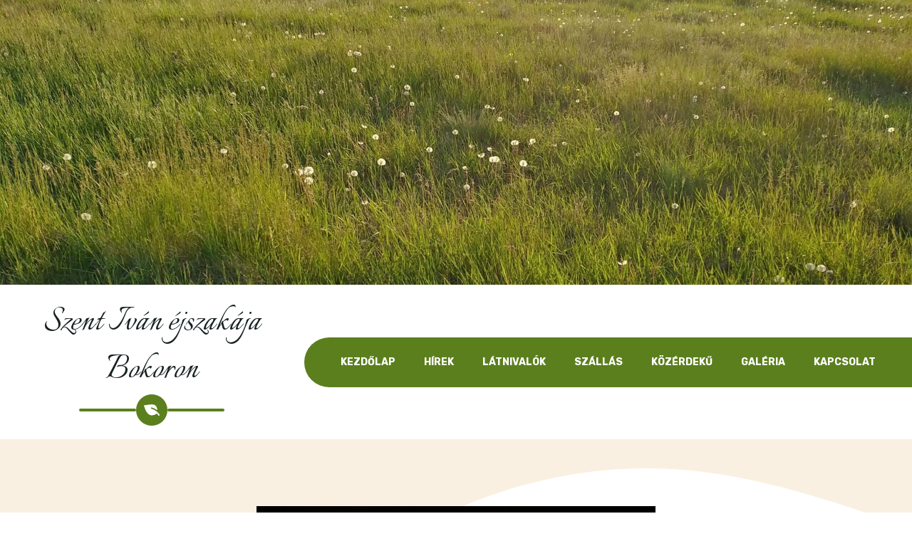

--- FILE ---
content_type: text/html; charset=UTF-8
request_url: https://bokor.hu/szent-ivan-ejszakaja-bokoron
body_size: 17035
content:
<!DOCTYPE html>
<html lang="hu">
<head>
	<meta charset="UTF-8">
	<meta name='robots' content='index, follow, max-image-preview:large, max-snippet:-1, max-video-preview:-1' />
<meta name="viewport" content="width=device-width, initial-scale=1">
	<!-- This site is optimized with the Yoast SEO plugin v26.8 - https://yoast.com/product/yoast-seo-wordpress/ -->
	<title>Szent Iván éjszakája Bokoron - Bokor Község</title>
	<link rel="canonical" href="https://bokor.hu/szent-ivan-ejszakaja-bokoron" />
	<meta property="og:locale" content="hu_HU" />
	<meta property="og:type" content="article" />
	<meta property="og:title" content="Szent Iván éjszakája Bokoron - Bokor Község" />
	<meta property="og:description" content="2024. június 21.Ünnepelje velünk a nyári napfordulót! Program 16 órától ... Olvass tovább" />
	<meta property="og:url" content="https://bokor.hu/szent-ivan-ejszakaja-bokoron" />
	<meta property="og:site_name" content="Bokor Község" />
	<meta property="article:published_time" content="2024-06-01T17:09:16+00:00" />
	<meta property="article:modified_time" content="2024-06-01T17:12:37+00:00" />
	<meta property="og:image" content="https://bokor.hu/wp-content/uploads/szentivanej.jpg" />
	<meta property="og:image:width" content="1600" />
	<meta property="og:image:height" content="1066" />
	<meta property="og:image:type" content="image/jpeg" />
	<meta name="author" content="Varga Antal" />
	<meta name="twitter:card" content="summary_large_image" />
	<meta name="twitter:label1" content="Szerző:" />
	<meta name="twitter:data1" content="Varga Antal" />
	<meta name="twitter:label2" content="Becsült olvasási idő" />
	<meta name="twitter:data2" content="1 perc" />
	<script type="application/ld+json" class="yoast-schema-graph">{"@context":"https://schema.org","@graph":[{"@type":"Article","@id":"https://bokor.hu/szent-ivan-ejszakaja-bokoron#article","isPartOf":{"@id":"https://bokor.hu/szent-ivan-ejszakaja-bokoron"},"author":{"name":"Varga Antal","@id":"https://bokor.hu/#/schema/person/e2978f183d728268f9e95e79b05ef8ab"},"headline":"Szent Iván éjszakája Bokoron","datePublished":"2024-06-01T17:09:16+00:00","dateModified":"2024-06-01T17:12:37+00:00","mainEntityOfPage":{"@id":"https://bokor.hu/szent-ivan-ejszakaja-bokoron"},"wordCount":168,"publisher":{"@id":"https://bokor.hu/#organization"},"image":{"@id":"https://bokor.hu/szent-ivan-ejszakaja-bokoron#primaryimage"},"thumbnailUrl":"https://bokor.hu/wp-content/uploads/szentivanej.jpg","articleSection":["Hírek"],"inLanguage":"hu"},{"@type":"WebPage","@id":"https://bokor.hu/szent-ivan-ejszakaja-bokoron","url":"https://bokor.hu/szent-ivan-ejszakaja-bokoron","name":"Szent Iván éjszakája Bokoron - Bokor Község","isPartOf":{"@id":"https://bokor.hu/#website"},"primaryImageOfPage":{"@id":"https://bokor.hu/szent-ivan-ejszakaja-bokoron#primaryimage"},"image":{"@id":"https://bokor.hu/szent-ivan-ejszakaja-bokoron#primaryimage"},"thumbnailUrl":"https://bokor.hu/wp-content/uploads/szentivanej.jpg","datePublished":"2024-06-01T17:09:16+00:00","dateModified":"2024-06-01T17:12:37+00:00","inLanguage":"hu","potentialAction":[{"@type":"ReadAction","target":["https://bokor.hu/szent-ivan-ejszakaja-bokoron"]}]},{"@type":"ImageObject","inLanguage":"hu","@id":"https://bokor.hu/szent-ivan-ejszakaja-bokoron#primaryimage","url":"https://bokor.hu/wp-content/uploads/szentivanej.jpg","contentUrl":"https://bokor.hu/wp-content/uploads/szentivanej.jpg","width":1600,"height":1066},{"@type":"WebSite","@id":"https://bokor.hu/#website","url":"https://bokor.hu/","name":"Bokor Község","description":"Bokor Község Önkormányzata","publisher":{"@id":"https://bokor.hu/#organization"},"alternateName":"Bokor","potentialAction":[{"@type":"SearchAction","target":{"@type":"EntryPoint","urlTemplate":"https://bokor.hu/?s={search_term_string}"},"query-input":{"@type":"PropertyValueSpecification","valueRequired":true,"valueName":"search_term_string"}}],"inLanguage":"hu"},{"@type":"Organization","@id":"https://bokor.hu/#organization","name":"Bokor Község Önkormányzata","alternateName":"Bokor Község","url":"https://bokor.hu/","logo":{"@type":"ImageObject","inLanguage":"hu","@id":"https://bokor.hu/#/schema/logo/image/","url":"https://bokor.hu/wp-content/uploads/tree-surgeon_site-icon.png","contentUrl":"https://bokor.hu/wp-content/uploads/tree-surgeon_site-icon.png","width":512,"height":512,"caption":"Bokor Község Önkormányzata"},"image":{"@id":"https://bokor.hu/#/schema/logo/image/"}},{"@type":"Person","@id":"https://bokor.hu/#/schema/person/e2978f183d728268f9e95e79b05ef8ab","name":"Varga Antal","image":{"@type":"ImageObject","inLanguage":"hu","@id":"https://bokor.hu/#/schema/person/image/","url":"https://secure.gravatar.com/avatar/67706943a5dc49ae5b5453614ff5fe487cd6a3f17f692e48003fca0a83916b77?s=96&d=mm&r=g","contentUrl":"https://secure.gravatar.com/avatar/67706943a5dc49ae5b5453614ff5fe487cd6a3f17f692e48003fca0a83916b77?s=96&d=mm&r=g","caption":"Varga Antal"},"description":"Varga Antal weboldal szerkesztő","sameAs":["https://bokor.hu"],"url":"https://bokor.hu/author/vargaantal"}]}</script>
	<!-- / Yoast SEO plugin. -->


<link href='https://fonts.gstatic.com' crossorigin rel='preconnect' />
<link href='https://fonts.googleapis.com' crossorigin rel='preconnect' />
<link rel="alternate" type="application/rss+xml" title="Bokor Község &raquo; hírcsatorna" href="https://bokor.hu/feed" />
<link rel="alternate" type="application/rss+xml" title="Bokor Község &raquo; hozzászólás hírcsatorna" href="https://bokor.hu/comments/feed" />
<link rel="alternate" title="oEmbed (JSON)" type="application/json+oembed" href="https://bokor.hu/wp-json/oembed/1.0/embed?url=https%3A%2F%2Fbokor.hu%2Fszent-ivan-ejszakaja-bokoron" />
<link rel="alternate" title="oEmbed (XML)" type="text/xml+oembed" href="https://bokor.hu/wp-json/oembed/1.0/embed?url=https%3A%2F%2Fbokor.hu%2Fszent-ivan-ejszakaja-bokoron&#038;format=xml" />
<style id='wp-img-auto-sizes-contain-inline-css'>
img:is([sizes=auto i],[sizes^="auto," i]){contain-intrinsic-size:3000px 1500px}
/*# sourceURL=wp-img-auto-sizes-contain-inline-css */
</style>
<style id='wp-emoji-styles-inline-css'>

	img.wp-smiley, img.emoji {
		display: inline !important;
		border: none !important;
		box-shadow: none !important;
		height: 1em !important;
		width: 1em !important;
		margin: 0 0.07em !important;
		vertical-align: -0.1em !important;
		background: none !important;
		padding: 0 !important;
	}
/*# sourceURL=wp-emoji-styles-inline-css */
</style>
<style id='wp-block-library-inline-css'>
:root{--wp-block-synced-color:#7a00df;--wp-block-synced-color--rgb:122,0,223;--wp-bound-block-color:var(--wp-block-synced-color);--wp-editor-canvas-background:#ddd;--wp-admin-theme-color:#007cba;--wp-admin-theme-color--rgb:0,124,186;--wp-admin-theme-color-darker-10:#006ba1;--wp-admin-theme-color-darker-10--rgb:0,107,160.5;--wp-admin-theme-color-darker-20:#005a87;--wp-admin-theme-color-darker-20--rgb:0,90,135;--wp-admin-border-width-focus:2px}@media (min-resolution:192dpi){:root{--wp-admin-border-width-focus:1.5px}}.wp-element-button{cursor:pointer}:root .has-very-light-gray-background-color{background-color:#eee}:root .has-very-dark-gray-background-color{background-color:#313131}:root .has-very-light-gray-color{color:#eee}:root .has-very-dark-gray-color{color:#313131}:root .has-vivid-green-cyan-to-vivid-cyan-blue-gradient-background{background:linear-gradient(135deg,#00d084,#0693e3)}:root .has-purple-crush-gradient-background{background:linear-gradient(135deg,#34e2e4,#4721fb 50%,#ab1dfe)}:root .has-hazy-dawn-gradient-background{background:linear-gradient(135deg,#faaca8,#dad0ec)}:root .has-subdued-olive-gradient-background{background:linear-gradient(135deg,#fafae1,#67a671)}:root .has-atomic-cream-gradient-background{background:linear-gradient(135deg,#fdd79a,#004a59)}:root .has-nightshade-gradient-background{background:linear-gradient(135deg,#330968,#31cdcf)}:root .has-midnight-gradient-background{background:linear-gradient(135deg,#020381,#2874fc)}:root{--wp--preset--font-size--normal:16px;--wp--preset--font-size--huge:42px}.has-regular-font-size{font-size:1em}.has-larger-font-size{font-size:2.625em}.has-normal-font-size{font-size:var(--wp--preset--font-size--normal)}.has-huge-font-size{font-size:var(--wp--preset--font-size--huge)}.has-text-align-center{text-align:center}.has-text-align-left{text-align:left}.has-text-align-right{text-align:right}.has-fit-text{white-space:nowrap!important}#end-resizable-editor-section{display:none}.aligncenter{clear:both}.items-justified-left{justify-content:flex-start}.items-justified-center{justify-content:center}.items-justified-right{justify-content:flex-end}.items-justified-space-between{justify-content:space-between}.screen-reader-text{border:0;clip-path:inset(50%);height:1px;margin:-1px;overflow:hidden;padding:0;position:absolute;width:1px;word-wrap:normal!important}.screen-reader-text:focus{background-color:#ddd;clip-path:none;color:#444;display:block;font-size:1em;height:auto;left:5px;line-height:normal;padding:15px 23px 14px;text-decoration:none;top:5px;width:auto;z-index:100000}html :where(.has-border-color){border-style:solid}html :where([style*=border-top-color]){border-top-style:solid}html :where([style*=border-right-color]){border-right-style:solid}html :where([style*=border-bottom-color]){border-bottom-style:solid}html :where([style*=border-left-color]){border-left-style:solid}html :where([style*=border-width]){border-style:solid}html :where([style*=border-top-width]){border-top-style:solid}html :where([style*=border-right-width]){border-right-style:solid}html :where([style*=border-bottom-width]){border-bottom-style:solid}html :where([style*=border-left-width]){border-left-style:solid}html :where(img[class*=wp-image-]){height:auto;max-width:100%}:where(figure){margin:0 0 1em}html :where(.is-position-sticky){--wp-admin--admin-bar--position-offset:var(--wp-admin--admin-bar--height,0px)}@media screen and (max-width:600px){html :where(.is-position-sticky){--wp-admin--admin-bar--position-offset:0px}}

/*# sourceURL=wp-block-library-inline-css */
</style><style id='wp-block-list-inline-css'>
ol,ul{box-sizing:border-box}:root :where(.wp-block-list.has-background){padding:1.25em 2.375em}
/*# sourceURL=https://bokor.hu/wp-includes/blocks/list/style.min.css */
</style>
<style id='global-styles-inline-css'>
:root{--wp--preset--aspect-ratio--square: 1;--wp--preset--aspect-ratio--4-3: 4/3;--wp--preset--aspect-ratio--3-4: 3/4;--wp--preset--aspect-ratio--3-2: 3/2;--wp--preset--aspect-ratio--2-3: 2/3;--wp--preset--aspect-ratio--16-9: 16/9;--wp--preset--aspect-ratio--9-16: 9/16;--wp--preset--color--black: #000000;--wp--preset--color--cyan-bluish-gray: #abb8c3;--wp--preset--color--white: #ffffff;--wp--preset--color--pale-pink: #f78da7;--wp--preset--color--vivid-red: #cf2e2e;--wp--preset--color--luminous-vivid-orange: #ff6900;--wp--preset--color--luminous-vivid-amber: #fcb900;--wp--preset--color--light-green-cyan: #7bdcb5;--wp--preset--color--vivid-green-cyan: #00d084;--wp--preset--color--pale-cyan-blue: #8ed1fc;--wp--preset--color--vivid-cyan-blue: #0693e3;--wp--preset--color--vivid-purple: #9b51e0;--wp--preset--color--contrast: var(--contrast);--wp--preset--color--contrast-2: var(--contrast-2);--wp--preset--color--contrast-3: var(--contrast-3);--wp--preset--color--contrast-4: var(--contrast-4);--wp--preset--color--base: var(--base);--wp--preset--color--base-2: var(--base-2);--wp--preset--color--accent: var(--accent);--wp--preset--color--accent-2: var(--accent-2);--wp--preset--gradient--vivid-cyan-blue-to-vivid-purple: linear-gradient(135deg,rgb(6,147,227) 0%,rgb(155,81,224) 100%);--wp--preset--gradient--light-green-cyan-to-vivid-green-cyan: linear-gradient(135deg,rgb(122,220,180) 0%,rgb(0,208,130) 100%);--wp--preset--gradient--luminous-vivid-amber-to-luminous-vivid-orange: linear-gradient(135deg,rgb(252,185,0) 0%,rgb(255,105,0) 100%);--wp--preset--gradient--luminous-vivid-orange-to-vivid-red: linear-gradient(135deg,rgb(255,105,0) 0%,rgb(207,46,46) 100%);--wp--preset--gradient--very-light-gray-to-cyan-bluish-gray: linear-gradient(135deg,rgb(238,238,238) 0%,rgb(169,184,195) 100%);--wp--preset--gradient--cool-to-warm-spectrum: linear-gradient(135deg,rgb(74,234,220) 0%,rgb(151,120,209) 20%,rgb(207,42,186) 40%,rgb(238,44,130) 60%,rgb(251,105,98) 80%,rgb(254,248,76) 100%);--wp--preset--gradient--blush-light-purple: linear-gradient(135deg,rgb(255,206,236) 0%,rgb(152,150,240) 100%);--wp--preset--gradient--blush-bordeaux: linear-gradient(135deg,rgb(254,205,165) 0%,rgb(254,45,45) 50%,rgb(107,0,62) 100%);--wp--preset--gradient--luminous-dusk: linear-gradient(135deg,rgb(255,203,112) 0%,rgb(199,81,192) 50%,rgb(65,88,208) 100%);--wp--preset--gradient--pale-ocean: linear-gradient(135deg,rgb(255,245,203) 0%,rgb(182,227,212) 50%,rgb(51,167,181) 100%);--wp--preset--gradient--electric-grass: linear-gradient(135deg,rgb(202,248,128) 0%,rgb(113,206,126) 100%);--wp--preset--gradient--midnight: linear-gradient(135deg,rgb(2,3,129) 0%,rgb(40,116,252) 100%);--wp--preset--font-size--small: 13px;--wp--preset--font-size--medium: 20px;--wp--preset--font-size--large: 36px;--wp--preset--font-size--x-large: 42px;--wp--preset--spacing--20: 0.44rem;--wp--preset--spacing--30: 0.67rem;--wp--preset--spacing--40: 1rem;--wp--preset--spacing--50: 1.5rem;--wp--preset--spacing--60: 2.25rem;--wp--preset--spacing--70: 3.38rem;--wp--preset--spacing--80: 5.06rem;--wp--preset--shadow--natural: 6px 6px 9px rgba(0, 0, 0, 0.2);--wp--preset--shadow--deep: 12px 12px 50px rgba(0, 0, 0, 0.4);--wp--preset--shadow--sharp: 6px 6px 0px rgba(0, 0, 0, 0.2);--wp--preset--shadow--outlined: 6px 6px 0px -3px rgb(255, 255, 255), 6px 6px rgb(0, 0, 0);--wp--preset--shadow--crisp: 6px 6px 0px rgb(0, 0, 0);}:where(.is-layout-flex){gap: 0.5em;}:where(.is-layout-grid){gap: 0.5em;}body .is-layout-flex{display: flex;}.is-layout-flex{flex-wrap: wrap;align-items: center;}.is-layout-flex > :is(*, div){margin: 0;}body .is-layout-grid{display: grid;}.is-layout-grid > :is(*, div){margin: 0;}:where(.wp-block-columns.is-layout-flex){gap: 2em;}:where(.wp-block-columns.is-layout-grid){gap: 2em;}:where(.wp-block-post-template.is-layout-flex){gap: 1.25em;}:where(.wp-block-post-template.is-layout-grid){gap: 1.25em;}.has-black-color{color: var(--wp--preset--color--black) !important;}.has-cyan-bluish-gray-color{color: var(--wp--preset--color--cyan-bluish-gray) !important;}.has-white-color{color: var(--wp--preset--color--white) !important;}.has-pale-pink-color{color: var(--wp--preset--color--pale-pink) !important;}.has-vivid-red-color{color: var(--wp--preset--color--vivid-red) !important;}.has-luminous-vivid-orange-color{color: var(--wp--preset--color--luminous-vivid-orange) !important;}.has-luminous-vivid-amber-color{color: var(--wp--preset--color--luminous-vivid-amber) !important;}.has-light-green-cyan-color{color: var(--wp--preset--color--light-green-cyan) !important;}.has-vivid-green-cyan-color{color: var(--wp--preset--color--vivid-green-cyan) !important;}.has-pale-cyan-blue-color{color: var(--wp--preset--color--pale-cyan-blue) !important;}.has-vivid-cyan-blue-color{color: var(--wp--preset--color--vivid-cyan-blue) !important;}.has-vivid-purple-color{color: var(--wp--preset--color--vivid-purple) !important;}.has-black-background-color{background-color: var(--wp--preset--color--black) !important;}.has-cyan-bluish-gray-background-color{background-color: var(--wp--preset--color--cyan-bluish-gray) !important;}.has-white-background-color{background-color: var(--wp--preset--color--white) !important;}.has-pale-pink-background-color{background-color: var(--wp--preset--color--pale-pink) !important;}.has-vivid-red-background-color{background-color: var(--wp--preset--color--vivid-red) !important;}.has-luminous-vivid-orange-background-color{background-color: var(--wp--preset--color--luminous-vivid-orange) !important;}.has-luminous-vivid-amber-background-color{background-color: var(--wp--preset--color--luminous-vivid-amber) !important;}.has-light-green-cyan-background-color{background-color: var(--wp--preset--color--light-green-cyan) !important;}.has-vivid-green-cyan-background-color{background-color: var(--wp--preset--color--vivid-green-cyan) !important;}.has-pale-cyan-blue-background-color{background-color: var(--wp--preset--color--pale-cyan-blue) !important;}.has-vivid-cyan-blue-background-color{background-color: var(--wp--preset--color--vivid-cyan-blue) !important;}.has-vivid-purple-background-color{background-color: var(--wp--preset--color--vivid-purple) !important;}.has-black-border-color{border-color: var(--wp--preset--color--black) !important;}.has-cyan-bluish-gray-border-color{border-color: var(--wp--preset--color--cyan-bluish-gray) !important;}.has-white-border-color{border-color: var(--wp--preset--color--white) !important;}.has-pale-pink-border-color{border-color: var(--wp--preset--color--pale-pink) !important;}.has-vivid-red-border-color{border-color: var(--wp--preset--color--vivid-red) !important;}.has-luminous-vivid-orange-border-color{border-color: var(--wp--preset--color--luminous-vivid-orange) !important;}.has-luminous-vivid-amber-border-color{border-color: var(--wp--preset--color--luminous-vivid-amber) !important;}.has-light-green-cyan-border-color{border-color: var(--wp--preset--color--light-green-cyan) !important;}.has-vivid-green-cyan-border-color{border-color: var(--wp--preset--color--vivid-green-cyan) !important;}.has-pale-cyan-blue-border-color{border-color: var(--wp--preset--color--pale-cyan-blue) !important;}.has-vivid-cyan-blue-border-color{border-color: var(--wp--preset--color--vivid-cyan-blue) !important;}.has-vivid-purple-border-color{border-color: var(--wp--preset--color--vivid-purple) !important;}.has-vivid-cyan-blue-to-vivid-purple-gradient-background{background: var(--wp--preset--gradient--vivid-cyan-blue-to-vivid-purple) !important;}.has-light-green-cyan-to-vivid-green-cyan-gradient-background{background: var(--wp--preset--gradient--light-green-cyan-to-vivid-green-cyan) !important;}.has-luminous-vivid-amber-to-luminous-vivid-orange-gradient-background{background: var(--wp--preset--gradient--luminous-vivid-amber-to-luminous-vivid-orange) !important;}.has-luminous-vivid-orange-to-vivid-red-gradient-background{background: var(--wp--preset--gradient--luminous-vivid-orange-to-vivid-red) !important;}.has-very-light-gray-to-cyan-bluish-gray-gradient-background{background: var(--wp--preset--gradient--very-light-gray-to-cyan-bluish-gray) !important;}.has-cool-to-warm-spectrum-gradient-background{background: var(--wp--preset--gradient--cool-to-warm-spectrum) !important;}.has-blush-light-purple-gradient-background{background: var(--wp--preset--gradient--blush-light-purple) !important;}.has-blush-bordeaux-gradient-background{background: var(--wp--preset--gradient--blush-bordeaux) !important;}.has-luminous-dusk-gradient-background{background: var(--wp--preset--gradient--luminous-dusk) !important;}.has-pale-ocean-gradient-background{background: var(--wp--preset--gradient--pale-ocean) !important;}.has-electric-grass-gradient-background{background: var(--wp--preset--gradient--electric-grass) !important;}.has-midnight-gradient-background{background: var(--wp--preset--gradient--midnight) !important;}.has-small-font-size{font-size: var(--wp--preset--font-size--small) !important;}.has-medium-font-size{font-size: var(--wp--preset--font-size--medium) !important;}.has-large-font-size{font-size: var(--wp--preset--font-size--large) !important;}.has-x-large-font-size{font-size: var(--wp--preset--font-size--x-large) !important;}
/*# sourceURL=global-styles-inline-css */
</style>

<style id='classic-theme-styles-inline-css'>
/*! This file is auto-generated */
.wp-block-button__link{color:#fff;background-color:#32373c;border-radius:9999px;box-shadow:none;text-decoration:none;padding:calc(.667em + 2px) calc(1.333em + 2px);font-size:1.125em}.wp-block-file__button{background:#32373c;color:#fff;text-decoration:none}
/*# sourceURL=/wp-includes/css/classic-themes.min.css */
</style>
<link rel='stylesheet' id='parent-style-css' href='https://bokor.hu/wp-content/themes/generatepress/style.css?ver=6.9' media='all' />
<link rel='stylesheet' id='generate-style-css' href='https://bokor.hu/wp-content/themes/generatepress/assets/css/main.min.css?ver=3.6.1' media='all' />
<style id='generate-style-inline-css'>
@media (max-width:768px){}
.is-right-sidebar{width:30%;}.is-left-sidebar{width:30%;}.site-content .content-area{width:100%;}@media (max-width: 767px){.main-navigation .menu-toggle,.sidebar-nav-mobile:not(#sticky-placeholder){display:block;}.main-navigation ul,.gen-sidebar-nav,.main-navigation:not(.slideout-navigation):not(.toggled) .main-nav > ul,.has-inline-mobile-toggle #site-navigation .inside-navigation > *:not(.navigation-search):not(.main-nav){display:none;}.nav-align-right .inside-navigation,.nav-align-center .inside-navigation{justify-content:space-between;}}
.dynamic-author-image-rounded{border-radius:100%;}.dynamic-featured-image, .dynamic-author-image{vertical-align:middle;}.one-container.blog .dynamic-content-template:not(:last-child), .one-container.archive .dynamic-content-template:not(:last-child){padding-bottom:0px;}.dynamic-entry-excerpt > p:last-child{margin-bottom:0px;}
/*# sourceURL=generate-style-inline-css */
</style>
<link rel='stylesheet' id='generate-google-fonts-css' href='https://fonts.googleapis.com/css?family=Noto+Serif%3Aregular%2Citalic%2C700%2C700italic%7CSource+Sans+Pro%3A200%2C200italic%2C300%2C300italic%2Cregular%2Citalic%2C600%2C600italic%2C700%2C700italic%2C900%2C900italic%7CRubik%3A300%2Cregular%2C500%2C600%2C700%2C800%2C900%2C300italic%2Citalic%2C500italic%2C600italic%2C700italic%2C800italic%2C900italic%7CItalianno%3Aregular&#038;display=auto&#038;ver=3.6.1' media='all' />
<link rel='stylesheet' id='generatepress-dynamic-css' href='https://bokor.hu/wp-content/uploads/generatepress/style.min.css?ver=1768919404' media='all' />
<link rel='stylesheet' id='generate-child-css' href='https://bokor.hu/wp-content/themes/bokor/style.css?ver=1718635299' media='all' />
<style id='generateblocks-inline-css'>
.gb-container-4bc5556e{position:relative;overflow-x:hidden;overflow-y:hidden;background-image:linear-gradient(90deg, var(--contrast), var(--contrast-2));}.gb-container-4bc5556e:before{content:"";background-image:var(--background-image);background-repeat:no-repeat;background-position:right bottom;background-size:16%;z-index:0;position:absolute;top:0;right:0;bottom:0;left:0;transition:inherit;pointer-events:none;opacity:0.2;}.gb-container-4bc5556e.gb-has-dynamic-bg:before{background-image:var(--background-url);}.gb-container-4bc5556e.gb-no-dynamic-bg:before{background-image:none;}.gb-container-bbab8404{max-width:1300px;padding:60px 40px;margin-right:auto;margin-left:auto;}.gb-grid-wrapper > .gb-grid-column-c3240eab{width:33.33%;}.gb-grid-wrapper > .gb-grid-column-28e7fea8{width:33.33%;}.gb-container-bc4403f8{display:flex;margin-bottom:20px;}.gb-container-e0907a11{flex-basis:50px;border-bottom:2px solid var(--accent-2);}.gb-container-28950d0c{flex-basis:100px;border-bottom:2px solid var(--contrast-4);}.gb-container-f6b51228{display:flex;column-gap:10px;margin-top:20px;}.gb-grid-wrapper > .gb-grid-column-09e22931{width:33.33%;}.gb-container-589f6540{max-width:1300px;display:flex;justify-content:space-between;padding:20px 40px;margin-right:auto;margin-left:auto;border-top:1px solid var(--accent-2);}.gb-container-36412dcb{display:flex;column-gap:10px;flex-grow:0;}.gb-container-e08c1328{height:400px;background-image:url(https://bokor.hu/wp-content/uploads/bokori-tajkep-11.jpg);background-repeat:no-repeat;background-position:center center;background-size:cover;}.gb-container-e08c1328.gb-has-dynamic-bg{background-image:var(--background-url);}.gb-container-e08c1328.gb-no-dynamic-bg{background-image:none;}.gb-container-2beec2c6{display:flex;align-items:center;}.gb-container-af379298{width:33.33%;align-items:center;justify-content:center;padding:20px;}.gb-container-dade4501{display:flex;align-items:center;justify-content:center;column-gap:6px;}.gb-container-1b617949{width:80px;height:4px;border-radius:6px;background-color:var(--accent-2);}.gb-container-2b41fb8e{width:80px;height:4px;border-radius:6px;background-color:var(--accent-2);}.gb-container-4551ef48{width:66.66%;align-items:stretch;padding-top:20px;padding-bottom:20px;}.gb-container-83c19587{position:relative;padding:80px;background-color:var(--base-2);}.gb-container-83c19587 > .gb-shapes .gb-shape-1{color:var(--base);position:absolute;overflow:hidden;pointer-events:none;line-height:0;left:0;right:0;top:-1px;transform:scaleY(-1);}.gb-container-83c19587 > .gb-shapes .gb-shape-1 svg{height:400px;width:calc(100% + 1.3px);fill:currentColor;position:relative;left:50%;transform:translateX(-50%);min-width:100%;}.gb-container-ba7ef39c{width:50%;max-width:1300px;align-items:center;z-index:1;position:relative;margin-right:auto;margin-left:auto;}.gb-container-95fbcd7c{display:flex;flex-direction:column;align-items:center;}.gb-grid-wrapper-953a594b{display:flex;flex-wrap:wrap;justify-content:center;margin-left:-80px;}.gb-grid-wrapper-953a594b > .gb-grid-column{box-sizing:border-box;padding-left:80px;}h2.gb-headline-3f8ea196{display:flex;align-items:center;font-size:20px;text-transform:uppercase;color:var(--base-2);}h2.gb-headline-3f8ea196 .gb-icon{line-height:0;color:var(--accent-2);padding-right:0.5em;}h2.gb-headline-3f8ea196 .gb-icon svg{width:2em;height:2em;fill:currentColor;}p.gb-headline-e347d72f{font-size:15px;margin-bottom:0px;color:var(--contrast-4);}p.gb-headline-0f2f29de{font-size:15px;color:var(--base);}h3.gb-headline-27b67bc0{font-size:20px;margin-bottom:10px;color:var(--base-2);}p.gb-headline-5a2faae1{align-items:center;font-size:15px;margin-bottom:10px;color:var(--base-2);}p.gb-headline-5a2faae1 a{color:var(--accent);}p.gb-headline-5a2faae1 a:hover{color:var(--accent-2);}p.gb-headline-5ad40171{font-size:15px;font-weight:300;margin-bottom:0px;color:var(--base);}p.gb-headline-5ad40171 a{color:var(--accent);}p.gb-headline-5ad40171 a:hover{color:var(--base-2);}p.gb-headline-33c832d3{font-size:15px;font-weight:300;text-transform:capitalize;margin-bottom:0px;color:var(--base);}p.gb-headline-33c832d3 a{color:var(--accent);}p.gb-headline-33c832d3 a:hover{color:var(--base-2);}h1.gb-headline-50c20209{display:block;text-align:center;}div.gb-headline-64b2b7e4{display:flex;align-items:center;padding:10px;border-radius:50%;background-color:var(--accent-2);}div.gb-headline-64b2b7e4 .gb-icon{line-height:0;color:var(--base-2);}div.gb-headline-64b2b7e4 .gb-icon svg{width:1.4em;height:1.4em;fill:currentColor;}h2.gb-headline-9dd8bf9c{font-size:20px;text-transform:uppercase;padding-top:10px;padding-left:20px;margin-top:20px;margin-bottom:5px;margin-left:2px;border-top:1px solid var(--accent-2);border-left:1px solid var(--accent-2);}p.gb-headline-34e23f7a{padding-left:20px;margin-bottom:25px;margin-left:2px;}a.gb-button-8da177a5{display:inline-flex;align-items:center;justify-content:center;width:34px;height:34px;border-radius:50%;background-color:var(--accent);color:var(--contrast-2);text-decoration:none;}a.gb-button-8da177a5:hover, a.gb-button-8da177a5:active, a.gb-button-8da177a5:focus{background-color:var(--base);color:var(--contrast-2);}a.gb-button-8da177a5 .gb-icon{line-height:0;}a.gb-button-8da177a5 .gb-icon svg{width:0.8em;height:0.8em;fill:currentColor;}a.gb-button-05e2f524{display:inline-flex;align-items:center;justify-content:center;column-gap:0.5em;width:34px;height:34px;border-radius:50%;background-color:var(--accent);color:var(--contrast-2);text-decoration:none;}a.gb-button-05e2f524:hover, a.gb-button-05e2f524:active, a.gb-button-05e2f524:focus{background-color:var(--base);color:var(--contrast-2);}a.gb-button-05e2f524 .gb-icon{line-height:0;}a.gb-button-05e2f524 .gb-icon svg{width:0.8em;height:0.8em;fill:currentColor;}a.gb-button-9820982d{display:inline-flex;align-items:center;justify-content:center;column-gap:0.5em;width:34px;height:34px;border-radius:50%;background-color:var(--accent);color:var(--contrast-2);text-decoration:none;}a.gb-button-9820982d:hover, a.gb-button-9820982d:active, a.gb-button-9820982d:focus{background-color:var(--base);color:var(--contrast-2);}a.gb-button-9820982d .gb-icon{line-height:0;}a.gb-button-9820982d .gb-icon svg{width:0.8em;height:0.8em;fill:currentColor;}.gb-image-ef0938b5{height:400px;object-fit:contain;vertical-align:middle;}@media (max-width: 1024px) {.gb-grid-wrapper > .gb-grid-column-c3240eab{width:50%;}.gb-grid-wrapper > .gb-grid-column-28e7fea8{width:50%;}.gb-grid-wrapper > .gb-grid-column-09e22931{width:50%;}.gb-container-83c19587{padding-right:40px;padding-left:40px;}.gb-container-ba7ef39c{width:75%;}.gb-grid-wrapper > .gb-grid-column-ba7ef39c{width:75%;}.gb-grid-wrapper-953a594b{row-gap:60px;}p.gb-headline-33c832d3{margin-bottom:0px;}}@media (max-width: 767px) {.gb-container-bbab8404{padding-right:20px;padding-left:20px;}.gb-grid-wrapper > .gb-grid-column-c3240eab{width:100%;}.gb-grid-wrapper > .gb-grid-column-28e7fea8{width:100%;}.gb-grid-wrapper > .gb-grid-column-09e22931{width:75%;}.gb-container-589f6540{display:block;text-align:center;padding-right:20px;padding-left:20px;}.gb-container-36412dcb{justify-content:center;}.gb-container-2beec2c6{display:flex;flex-direction:column-reverse;}.gb-container-af379298{width:100%;padding-bottom:40px;}.gb-grid-wrapper > .gb-grid-column-af379298{width:100%;}.gb-container-4551ef48{width:66.66%;padding-top:20px;margin-left:auto;}.gb-grid-wrapper > .gb-grid-column-4551ef48{width:66.66%;}.gb-container-83c19587{padding-right:20px;padding-left:20px;}.gb-container-ba7ef39c{width:100%;}.gb-grid-wrapper > .gb-grid-column-ba7ef39c{width:100%;}.gb-grid-wrapper-953a594b{justify-content:flex-start;}h3.gb-headline-27b67bc0{font-size:19px;}p.gb-headline-5ad40171{margin-bottom:10px;}}:root{--gb-container-width:1300px;}.gb-container .wp-block-image img{vertical-align:middle;}.gb-grid-wrapper .wp-block-image{margin-bottom:0;}.gb-highlight{background:none;}.gb-shape{line-height:0;}
/*# sourceURL=generateblocks-inline-css */
</style>
<link rel='stylesheet' id='generate-offside-css' href='https://bokor.hu/wp-content/plugins/gp-premium/menu-plus/functions/css/offside.min.css?ver=2.4.0' media='all' />
<style id='generate-offside-inline-css'>
:root{--gp-slideout-width:265px;}.slideout-navigation.main-navigation{background-color:var(--accent-2);}.slideout-navigation, .slideout-navigation a{color:var(--base-2);}.slideout-navigation button.slideout-exit{color:var(--base-2);padding-left:20px;padding-right:20px;}.slide-opened nav.toggled .menu-toggle:before{display:none;}@media (max-width: 767px){.menu-bar-item.slideout-toggle{display:none;}}
/*# sourceURL=generate-offside-inline-css */
</style>
<link rel='stylesheet' id='generate-navigation-branding-css' href='https://bokor.hu/wp-content/plugins/gp-premium/menu-plus/functions/css/navigation-branding-flex.min.css?ver=2.4.0' media='all' />
<style id='generate-navigation-branding-inline-css'>
.main-navigation.has-branding .inside-navigation.grid-container, .main-navigation.has-branding.grid-container .inside-navigation:not(.grid-container){padding:0px 40px 0px 40px;}.main-navigation.has-branding:not(.grid-container) .inside-navigation:not(.grid-container) .navigation-branding{margin-left:10px;}.main-navigation .sticky-navigation-logo, .main-navigation.navigation-stick .site-logo:not(.mobile-header-logo){display:none;}.main-navigation.navigation-stick .sticky-navigation-logo{display:block;}.navigation-branding img, .site-logo.mobile-header-logo img{height:70px;width:auto;}.navigation-branding .main-title{line-height:70px;}@media (max-width: 767px){.main-navigation.has-branding.nav-align-center .menu-bar-items, .main-navigation.has-sticky-branding.navigation-stick.nav-align-center .menu-bar-items{margin-left:auto;}.navigation-branding{margin-right:auto;margin-left:10px;}.navigation-branding .main-title, .mobile-header-navigation .site-logo{margin-left:10px;}.main-navigation.has-branding .inside-navigation.grid-container{padding:0px;}.navigation-branding img, .site-logo.mobile-header-logo{height:52px;}.navigation-branding .main-title{line-height:52px;}}
/*# sourceURL=generate-navigation-branding-inline-css */
</style>
<link rel='stylesheet' id='wp-block-paragraph-css' href='https://bokor.hu/wp-includes/blocks/paragraph/style.min.css?ver=6.9' media='all' />
<link rel="https://api.w.org/" href="https://bokor.hu/wp-json/" /><link rel="alternate" title="JSON" type="application/json" href="https://bokor.hu/wp-json/wp/v2/posts/8539" /><link rel="EditURI" type="application/rsd+xml" title="RSD" href="https://bokor.hu/xmlrpc.php?rsd" />
<meta name="generator" content="WordPress 6.9" />
<link rel='shortlink' href='https://bokor.hu/?p=8539' />
<link rel="icon" href="https://bokor.hu/wp-content/uploads/cropped-tree-surgeon_site-icon-32x32.png" sizes="32x32" />
<link rel="icon" href="https://bokor.hu/wp-content/uploads/cropped-tree-surgeon_site-icon-192x192.png" sizes="192x192" />
<link rel="apple-touch-icon" href="https://bokor.hu/wp-content/uploads/cropped-tree-surgeon_site-icon-180x180.png" />
<meta name="msapplication-TileImage" content="https://bokor.hu/wp-content/uploads/cropped-tree-surgeon_site-icon-270x270.png" />
<link rel='stylesheet' id='mailpoet_public-css' href='https://bokor.hu/wp-content/plugins/mailpoet/assets/dist/css/mailpoet-public.eb66e3ab.css?ver=6.9' media='all' />
</head>

<body class="wp-singular post-template-default single single-post postid-8539 single-format-standard wp-embed-responsive wp-theme-generatepress wp-child-theme-bokor post-image-above-header post-image-aligned-center slideout-enabled slideout-mobile sticky-menu-fade no-sidebar nav-below-header separate-containers header-aligned-center dropdown-hover full-width-content modula-best-grid-gallery" itemtype="https://schema.org/Blog" itemscope>
	<a class="screen-reader-text skip-link" href="#content" title="Kilépés a tartalomba">Kilépés a tartalomba</a>		<header class="site-header" id="masthead" aria-label="Oldal"  itemtype="https://schema.org/WPHeader" itemscope>
			<div class="inside-header">
							</div>
		</header>
		<div class="gb-container gb-container-e08c1328"></div>

<div class="gb-container gb-container-2beec2c6">
<div class="gb-container gb-container-af379298">

<h1 class="gb-headline gb-headline-50c20209 gb-headline-text">Szent Iván éjszakája Bokoron</h1>


<div class="gb-container gb-container-dade4501">
<div class="gb-container gb-container-1b617949"></div>


<div class="gb-headline gb-headline-64b2b7e4"><span class="gb-icon"><svg xmlns="http://www.w3.org/2000/svg" viewBox="0 0 48 48"><g data-name="Layer 2"><path fill="none" d="M0 0h48v48H0z" data-name="invisible box"></path><path d="M45.7 36.9c-3.8-6.4-12.3-12.7-18.6-15.2a12.8 12.8 0 0 0-3.4-1c-1.7-.2-2.5-1.4-2.2-2.5s.8-1.4 1.9-1.3c3 .4 7.7 2.3 12.2 5.2l.9.6.3.2 1.2.8a1 1 0 0 0 1.6-.9c-.6-4.7-2.1-9.4-6.5-12.4S21.2 8 14 9.2a80.6 80.6 0 0 1-9.7 1.3H3a.9.9 0 0 0-.9 1.3l.4 1.2c3.1 9.4 7.4 22.3 17.8 25.4a17.4 17.4 0 0 0 4.5.6A19.5 19.5 0 0 0 38 33.7a29.4 29.4 0 0 1 4.3 5.3 1.9 1.9 0 0 0 1.7 1 2.2 2.2 0 0 0 1.3-.4 2.1 2.1 0 0 0 .4-2.7Z" data-name="Q3 icons"></path></g></svg></span></div>


<div class="gb-container gb-container-2b41fb8e"></div>
</div>
</div>

<div class="gb-container gb-container-4551ef48">
		<nav class="has-sticky-branding main-navigation nav-align-center sub-menu-right" id="site-navigation" aria-label="Elsődleges"  itemtype="https://schema.org/SiteNavigationElement" itemscope>
			<div class="inside-navigation grid-container">
								<button class="menu-toggle" aria-controls="generate-slideout-menu" aria-expanded="false">
					<span class="gp-icon icon-menu-bars"><svg viewBox="0 0 512 512" aria-hidden="true" xmlns="http://www.w3.org/2000/svg" width="1em" height="1em"><path d="M0 96c0-13.255 10.745-24 24-24h464c13.255 0 24 10.745 24 24s-10.745 24-24 24H24c-13.255 0-24-10.745-24-24zm0 160c0-13.255 10.745-24 24-24h464c13.255 0 24 10.745 24 24s-10.745 24-24 24H24c-13.255 0-24-10.745-24-24zm0 160c0-13.255 10.745-24 24-24h464c13.255 0 24 10.745 24 24s-10.745 24-24 24H24c-13.255 0-24-10.745-24-24z" /></svg><svg viewBox="0 0 512 512" aria-hidden="true" xmlns="http://www.w3.org/2000/svg" width="1em" height="1em"><path d="M71.029 71.029c9.373-9.372 24.569-9.372 33.942 0L256 222.059l151.029-151.03c9.373-9.372 24.569-9.372 33.942 0 9.372 9.373 9.372 24.569 0 33.942L289.941 256l151.03 151.029c9.372 9.373 9.372 24.569 0 33.942-9.373 9.372-24.569 9.372-33.942 0L256 289.941l-151.029 151.03c-9.373 9.372-24.569 9.372-33.942 0-9.372-9.373-9.372-24.569 0-33.942L222.059 256 71.029 104.971c-9.372-9.373-9.372-24.569 0-33.942z" /></svg></span><span class="mobile-menu">Menü</span>				</button>
				<div id="primary-menu" class="main-nav"><ul id="menu-main" class=" menu sf-menu"><li id="menu-item-6966" class="menu-item menu-item-type-post_type menu-item-object-page menu-item-home menu-item-6966"><a href="https://bokor.hu/">Kezdőlap</a></li>
<li id="menu-item-6896" class="menu-item menu-item-type-post_type menu-item-object-page menu-item-6896"><a href="https://bokor.hu/bokori-hirek">Hírek</a></li>
<li id="menu-item-5777" class="menu-item menu-item-type-post_type menu-item-object-page menu-item-5777"><a href="https://bokor.hu/latnivalok">Látnivalók</a></li>
<li id="menu-item-5816" class="menu-item menu-item-type-post_type menu-item-object-page menu-item-5816"><a href="https://bokor.hu/szallaslehetosegek">Szállás</a></li>
<li id="menu-item-6505" class="menu-item menu-item-type-post_type menu-item-object-page menu-item-6505"><a href="https://bokor.hu/kozerdeku-informaciok">Közérdekű</a></li>
<li id="menu-item-5779" class="menu-item menu-item-type-post_type menu-item-object-page menu-item-5779"><a href="https://bokor.hu/galeria">Galéria</a></li>
<li id="menu-item-385" class="menu-item menu-item-type-post_type menu-item-object-page menu-item-385"><a href="https://bokor.hu/kapcsolat">Kapcsolat</a></li>
</ul></div>			</div>
		</nav>
		

</div>
</div>
	<div class="site grid-container container hfeed" id="page">
				<div class="site-content" id="content">
			
	<div class="content-area" id="primary">
		<main class="site-main" id="main">
			<article id="post-8539" class="dynamic-content-template post-8539 post type-post status-publish format-standard has-post-thumbnail hentry category-hirek"><div class="gb-container gb-container-83c19587">
<div class="gb-container gb-container-ba7ef39c">
<div class="gb-container gb-container-95fbcd7c">
<figure class="gb-block-image gb-block-image-ef0938b5"><img width="1600" height="1066" src="https://bokor.hu/wp-content/uploads/szentivanej.jpg" class="gb-image-ef0938b5" alt="" decoding="async" fetchpriority="high" srcset="https://bokor.hu/wp-content/uploads/szentivanej.jpg 1600w, https://bokor.hu/wp-content/uploads/szentivanej-768x512.jpg 768w, https://bokor.hu/wp-content/uploads/szentivanej-1536x1023.jpg 1536w, https://bokor.hu/wp-content/uploads/szentivanej-1320x879.jpg 1320w" sizes="(max-width: 1600px) 100vw, 1600px" /></figure>
</div>


<h2 class="gb-headline gb-headline-9dd8bf9c gb-headline-text">Szent Iván éjszakája Bokoron</h2>



<p class="gb-headline gb-headline-34e23f7a gb-headline-text"><time class="entry-date published" datetime="2024-06-01T19:09:16+02:00">2024.06.01.</time></p>


<div class="dynamic-entry-content">
<p>2024. június 21.<br>Ünnepelje velünk a nyári napfordulót!</p>



<p>Program 16 órától 22 óráig:</p>



<ul class="wp-block-list">
<li>lapáthajító verseny</li>



<li>palóc ugróiskola</li>



<li>szalonnasütés</li>



<li>lángos tűzugró módra és batyubál</li>



<li>máglyagyújtás és tűzugrás, bátraknak parázsonjárás</li>
</ul>



<p>Zene: Duhonyi Sándor!</p>



<p>Szombaton tájházlátogatás és vezetett túra az 542 éves tölgyfához<br>és a bujáki várromhoz.</p>



<p>Szálláslehetőség a bokori vendégházban<br>(2 ágyas szoba 1 éjszakára 13 000 Ft/2 fő, 2 éjszakától 10 400 Ft/2 fő).<br>A vendégházban megszállók számára a részvétel és az esti étkezés<br>(június 21.) ingyenes.</p>



<p>Jelentkezés e-mailben a <a href="mailto:bokor@bokor.hu">bokor@bokor.hu</a> e-mail címen.<br>Kérjük, írja meg részvételi szándékát létszám és korosztály megjelöléssel,<br>valamint nevét, telefonszámát és szálláshely igényét!</p>
  
  
  <div class="
    mailpoet_form_popup_overlay
          mailpoet_form_overlay_animation_slideup
      mailpoet_form_overlay_animation
      "></div>
  <div
    id="mp_form_slide_in1"
    class="
      mailpoet_form
      mailpoet_form_slide_in
      mailpoet_form_position_right
      mailpoet_form_animation_slideup
    "
      >

    <style type="text/css">
     #mp_form_slide_in1 .mailpoet_form {  }
#mp_form_slide_in1 form { margin-bottom: 0; }
#mp_form_slide_in1 p.mailpoet_form_paragraph { margin-bottom: 10px; }
#mp_form_slide_in1 .mailpoet_column_with_background { padding: 10px; }
#mp_form_slide_in1 .mailpoet_form_column:not(:first-child) { margin-left: 20px; }
#mp_form_slide_in1 .mailpoet_paragraph { line-height: 20px; margin-bottom: 20px; }
#mp_form_slide_in1 .mailpoet_segment_label, #mp_form_slide_in1 .mailpoet_text_label, #mp_form_slide_in1 .mailpoet_textarea_label, #mp_form_slide_in1 .mailpoet_select_label, #mp_form_slide_in1 .mailpoet_radio_label, #mp_form_slide_in1 .mailpoet_checkbox_label, #mp_form_slide_in1 .mailpoet_list_label, #mp_form_slide_in1 .mailpoet_date_label { display: block; font-weight: normal; }
#mp_form_slide_in1 .mailpoet_text, #mp_form_slide_in1 .mailpoet_textarea, #mp_form_slide_in1 .mailpoet_select, #mp_form_slide_in1 .mailpoet_date_month, #mp_form_slide_in1 .mailpoet_date_day, #mp_form_slide_in1 .mailpoet_date_year, #mp_form_slide_in1 .mailpoet_date { display: block; }
#mp_form_slide_in1 .mailpoet_text, #mp_form_slide_in1 .mailpoet_textarea { width: 200px; }
#mp_form_slide_in1 .mailpoet_checkbox {  }
#mp_form_slide_in1 .mailpoet_submit {  }
#mp_form_slide_in1 .mailpoet_divider {  }
#mp_form_slide_in1 .mailpoet_message {  }
#mp_form_slide_in1 .mailpoet_form_loading { width: 30px; text-align: center; line-height: normal; }
#mp_form_slide_in1 .mailpoet_form_loading > span { width: 5px; height: 5px; background-color: #5b5b5b; }
#mp_form_slide_in1 h2.mailpoet-heading { margin: 0 0 20px 0; }
#mp_form_slide_in1 h1.mailpoet-heading { margin: 0 0 10px; }#mp_form_slide_in1{border: 2px solid #5c801d;border-radius: 0px;background: #faf0e2;color: #273227;text-align: center;}#mp_form_slide_in1{width: 280px;max-width: 100vw;}#mp_form_slide_in1 .mailpoet_message {margin: 0; padding: 0 20px;}
        #mp_form_slide_in1 .mailpoet_validate_success {color: #00d084}
        #mp_form_slide_in1 input.parsley-success {color: #00d084}
        #mp_form_slide_in1 select.parsley-success {color: #00d084}
        #mp_form_slide_in1 textarea.parsley-success {color: #00d084}
      
        #mp_form_slide_in1 .mailpoet_validate_error {color: #cf2e2e}
        #mp_form_slide_in1 input.parsley-error {color: #cf2e2e}
        #mp_form_slide_in1 select.parsley-error {color: #cf2e2e}
        #mp_form_slide_in1 textarea.textarea.parsley-error {color: #cf2e2e}
        #mp_form_slide_in1 .parsley-errors-list {color: #cf2e2e}
        #mp_form_slide_in1 .parsley-required {color: #cf2e2e}
        #mp_form_slide_in1 .parsley-custom-error-message {color: #cf2e2e}
      #mp_form_slide_in1.mailpoet_form_slide_in { border-bottom-left-radius: 0; border-bottom-right-radius: 0; }#mp_form_slide_in1.mailpoet_form_position_right { border-top-right-radius: 0; }#mp_form_slide_in1.mailpoet_form_position_left { border-top-left-radius: 0; }#mp_form_slide_in1 .mailpoet_paragraph.last {margin-bottom: 0} @media (max-width: 500px) {#mp_form_slide_in1 {background: #faf0e2;animation: none;border: none;border-radius: 0;bottom: 0;left: 0;max-height: 40%;padding: 20px;right: 0;top: auto;transform: none;width: 100%;min-width: 100%;}} @media (min-width: 500px) {#mp_form_slide_in1 {padding: 20px;}}  @media (min-width: 500px) {#mp_form_slide_in1 .last .mailpoet_paragraph:last-child {margin-bottom: 0}}  @media (max-width: 500px) {#mp_form_slide_in1 .mailpoet_form_column:last-child .mailpoet_paragraph:last-child {margin-bottom: 0}} 
    </style>

    <form
      target="_self"
      method="post"
      action="https://bokor.hu/wp-admin/admin-post.php?action=mailpoet_subscription_form"
      class="mailpoet_form mailpoet_form_form mailpoet_form_slide_in"
      novalidate
      data-delay="30"
      data-exit-intent-enabled=""
      data-font-family=""
      data-cookie-expiration-time="0"
    >
      <input type="hidden" name="data[form_id]" value="1" />
      <input type="hidden" name="token" value="0f79ac91f6" />
      <input type="hidden" name="api_version" value="v1" />
      <input type="hidden" name="endpoint" value="subscribers" />
      <input type="hidden" name="mailpoet_method" value="subscribe" />

      <label class="mailpoet_hp_email_label" style="display: none !important;">Please leave this field empty<input type="email" name="data[email]"/></label><div class='mailpoet_spacer' style='height: 1px;'></div>
<h2 class="mailpoet-heading  mailpoet-has-font-size" style="text-align: center; color: #273227; font-size: 16px; line-height: 1.5">Ne maradjon le a friss információkról!</h2>
<p class="mailpoet_form_paragraph  mailpoet-has-font-size" style="text-align: center; color: #273227; font-size: 14px">Iratkozzon fel a hírlevélre, ha szeretne értesülni az új hírekről, eseményekről!</p>
<div class='mailpoet_spacer' style='height: 1px;'></div>
<div class="mailpoet_paragraph "><input type="email" autocomplete="email" class="mailpoet_text" id="form_email_1" name="data[form_field_ZGE5M2ZkNjIwYzcyX2VtYWls]" title="Email cím" value="" style="width:100%;box-sizing:border-box;padding:10px;margin: 0 auto;font-size:16px;line-height:1.5;height:auto;" data-automation-id="form_email"  placeholder="Email cím *" aria-label="Email cím *" data-parsley-errors-container=".mailpoet_error_czy4i" data-parsley-required="true" required aria-required="true" data-parsley-minlength="6" data-parsley-maxlength="150" data-parsley-type-message="This value should be a valid email." data-parsley-required-message="This field is required."/><span class="mailpoet_error_czy4i"></span></div>
<div class="mailpoet_recaptcha" data-sitekey="6LehWnApAAAAAK00ZMKpiwmav2Nw1ufwa_6Yd3L7" data-size="invisible">
      <div class="mailpoet_recaptcha_container"></div>
      <noscript>
        <div>
          <div class="mailpoet_recaptcha_noscript_container">
            <div>
              <iframe src="https://www.google.com/recaptcha/api/fallback?k=6LehWnApAAAAAK00ZMKpiwmav2Nw1ufwa_6Yd3L7" frameborder="0" scrolling="no">
              </iframe>
            </div>
          </div>
          <div class="mailpoet_recaptcha_noscript_input">
            <textarea id="g-recaptcha-response" name="data[recaptcha]" class="g-recaptcha-response">
            </textarea>
          </div>
        </div>
      </noscript>
      <input class="mailpoet_recaptcha_field" type="hidden" name="recaptchaWidgetId">
    </div><div class="mailpoet_paragraph "><input type="submit" class="mailpoet_submit" value="Feliratkozás" data-automation-id="subscribe-submit-button" style="width:100%;box-sizing:border-box;padding:10px;margin: 0 auto;font-size:16px;line-height:1.5;height:auto;border-color:transparent;" /><span class="mailpoet_form_loading"><span class="mailpoet_bounce1"></span><span class="mailpoet_bounce2"></span><span class="mailpoet_bounce3"></span></span></div>
<p class="mailpoet_form_paragraph  mailpoet-has-font-size" style="text-align: center; font-size: 12px; line-height: 1.5"><em>Nem spam! Kérjük olvassa el </em><a href="/adatkezelesi-tajekoztato" target="_blank" rel="noreferrer noopener">adatkezelési tájékoztatónkat</a>!</p>

      <div class="mailpoet_message">
        <p class="mailpoet_validate_success"
                style="display:none;"
                >Kérjük ellenőrizze a beérkező leveleket vagy a spam mappát a feliratkozás megerősítéséhez!
        </p>
        <p class="mailpoet_validate_error"
                style="display:none;"
                >        </p>
      </div>
    </form>

          <input type="image"
        class="mailpoet_form_close_icon"
        alt="Close"
        src='https://bokor.hu/wp-content/plugins/mailpoet/assets/img/form_close_icon/round_black.svg'
      />
      </div>

  </div>
</div>
<div class="gb-shapes"><div class="gb-shape gb-shape-1"><svg xmlns="http://www.w3.org/2000/svg" viewBox="0 0 1200 194.3" preserveAspectRatio="none"><path d="M1200 133.3l-50 8.9c-50 8.6-150 26.9-250 31.1-100 4.2-200-4.2-300-26.7S400 89.2 300 62.2C200 35.8 100 17.5 50 8.9L0 0v194.3h1200v-61z"/></svg></div></div></div></article>		</main>
	</div>

	
	</div>
</div>


<div class="site-footer">
	<footer class="gb-container gb-container-4bc5556e" style="--background-image: url(https://gpsites.co/arborist/wp-content/uploads/sites/127/2023/01/leaf.svg);">
<div class="gb-container gb-container-bbab8404">
<div class="gb-grid-wrapper gb-grid-wrapper-953a594b">
<div class="gb-grid-column gb-grid-column-c3240eab"><div class="gb-container gb-container-c3240eab">

<h2 class="gb-headline gb-headline-3f8ea196"><span class="gb-icon"><svg viewBox="0 0 512 512" version="1.1" id="_x32_" xml:space="preserve" xmlns="http://www.w3.org/2000/svg"><g id="SVGRepo_iconCarrier"><path class="st0" d="M256 432.063c-13.594 0-27-2.281-39.75-6.5V512h79.5v-86.438c-12.75 4.219-26.156 6.501-39.75 6.501zM419.781 198.438c3.609-9.734 5.688-20.219 5.688-31.219 0-42.219-29.141-77.563-68.406-87.219C346.234 34.156 305.156 0 256 0s-90.234 34.156-101.063 80c-39.25 9.656-68.406 45-68.406 87.219 0 11 2.063 21.469 5.672 31.219-25.734 18.906-42.5 49.313-42.5 83.719 0 57.406 46.516 103.938 103.938 103.938 14.547 0 28.391-3 40.953-8.406a94.64 94.64 0 0 0 45.5 21.188v-49.969l-72.031-72.063c-6.219-6.203-6.219-16.266 0-22.469 6.203-6.219 16.266-6.219 22.469 0l49.563 49.547v-54.578l-49.406-49.406c-4.609-4.625-4.609-12.094 0-16.703s12.094-4.609 16.688 0l32.719 32.703v-59.922c0-8.781 7.125-15.891 15.906-15.891s15.906 7.109 15.906 15.891v59.922l32.719-32.703c4.594-4.609 12.078-4.609 16.688 0s4.609 12.078 0 16.703l-49.406 49.406v54.578l49.563-49.547c6.203-6.219 16.266-6.219 22.469 0 6.219 6.203 6.219 16.266 0 22.469l-72.031 72.063v49.969a94.754 94.754 0 0 0 45.5-21.172c12.563 5.391 26.391 8.391 40.938 8.391 57.422 0 103.953-46.531 103.953-103.938-.004-34.408-16.77-64.814-42.52-83.72z"></path></g></svg></span><span class="gb-headline-text">bokor község</span></h2>



<p class="gb-headline gb-headline-e347d72f gb-headline-text">A település önkormányzatának weboldala. Az oldalon minden megjelenő tartalom jogát fenntartjuk.</p>



<p class="gb-headline gb-headline-0f2f29de gb-headline-text">2026 • Bokor</p>

</div></div>

<div class="gb-grid-column gb-grid-column-28e7fea8"><div class="gb-container gb-container-28e7fea8">

<h3 class="gb-headline gb-headline-27b67bc0 gb-headline-text">Elérhetőségek</h3>


<div class="gb-container gb-container-bc4403f8">
<div class="gb-container gb-container-e0907a11"></div>

<div class="gb-container gb-container-28950d0c"></div>
</div>


<p class="gb-headline gb-headline-5a2faae1 gb-headline-text">Email: <a href="mailto:bokor@bokor.hu">bokor@bokor.hu</a></p>


<div class="gb-container gb-container-f6b51228">

<a class="gb-button gb-button-8da177a5" href="#"><span class="gb-icon"><svg aria-hidden="true" role="img" height="1em" width="1em" viewBox="0 0 320 512" xmlns="http://www.w3.org/2000/svg"><path fill="currentColor" d="M279.14 288l14.22-92.66h-88.91v-60.13c0-25.35 12.42-50.06 52.24-50.06h40.42V6.26S260.43 0 225.36 0c-73.22 0-121.08 44.38-121.08 124.72v70.62H22.89V288h81.39v224h100.17V288z"></path></svg></span></a>



<a class="gb-button gb-button-05e2f524" href="#"><span class="gb-icon"><svg viewBox="0 0 448 512" xmlns="http://www.w3.org/2000/svg"><path d="M224.1 141c-63.6 0-114.9 51.3-114.9 114.9s51.3 114.9 114.9 114.9S339 319.5 339 255.9 287.7 141 224.1 141zm0 189.6c-41.1 0-74.7-33.5-74.7-74.7s33.5-74.7 74.7-74.7 74.7 33.5 74.7 74.7-33.6 74.7-74.7 74.7zm146.4-194.3c0 14.9-12 26.8-26.8 26.8-14.9 0-26.8-12-26.8-26.8s12-26.8 26.8-26.8 26.8 12 26.8 26.8zm76.1 27.2c-1.7-35.9-9.9-67.7-36.2-93.9-26.2-26.2-58-34.4-93.9-36.2-37-2.1-147.9-2.1-184.9 0-35.8 1.7-67.6 9.9-93.9 36.1s-34.4 58-36.2 93.9c-2.1 37-2.1 147.9 0 184.9 1.7 35.9 9.9 67.7 36.2 93.9s58 34.4 93.9 36.2c37 2.1 147.9 2.1 184.9 0 35.9-1.7 67.7-9.9 93.9-36.2 26.2-26.2 34.4-58 36.2-93.9 2.1-37 2.1-147.8 0-184.8zM398.8 388c-7.8 19.6-22.9 34.7-42.6 42.6-29.5 11.7-99.5 9-132.1 9s-102.7 2.6-132.1-9c-19.6-7.8-34.7-22.9-42.6-42.6-11.7-29.5-9-99.5-9-132.1s-2.6-102.7 9-132.1c7.8-19.6 22.9-34.7 42.6-42.6 29.5-11.7 99.5-9 132.1-9s102.7-2.6 132.1 9c19.6 7.8 34.7 22.9 42.6 42.6 11.7 29.5 9 99.5 9 132.1s2.7 102.7-9 132.1z"></path></svg></span></a>



<a class="gb-button gb-button-9820982d" href="#"><span class="gb-icon"><svg viewBox="0 0 576 512" xmlns="http://www.w3.org/2000/svg"><path d="M549.7 124.1c-6.3-23.7-24.8-42.3-48.3-48.6C458.8 64 288 64 288 64S117.2 64 74.6 75.5c-23.5 6.3-42 24.9-48.3 48.6-11.4 42.9-11.4 132.3-11.4 132.3s0 89.4 11.4 132.3c6.3 23.7 24.8 41.5 48.3 47.8C117.2 448 288 448 288 448s170.8 0 213.4-11.5c23.5-6.3 42-24.2 48.3-47.8 11.4-42.9 11.4-132.3 11.4-132.3s0-89.4-11.4-132.3zm-317.5 213.5V175.2l142.7 81.2-142.7 81.2z"></path></svg></span></a>

</div>
</div></div>

<div class="gb-grid-column gb-grid-column-09e22931"><div class="gb-container gb-container-09e22931">
  
  
  <div class="
    mailpoet_form_popup_overlay
      "></div>
  <div
    id="mailpoet_form_2"
    class="
      mailpoet_form
      mailpoet_form_shortcode
      mailpoet_form_position_
      mailpoet_form_animation_
    "
      >

    <style type="text/css">
     #mailpoet_form_2 .mailpoet_form {  }
#mailpoet_form_2 form { margin-bottom: 0; }
#mailpoet_form_2 p.mailpoet_form_paragraph.last { margin-bottom: 5px; }
#mailpoet_form_2 .mailpoet_column_with_background { padding: 10px; }
#mailpoet_form_2 .mailpoet_form_column:not(:first-child) { margin-left: 20px; }
#mailpoet_form_2 .mailpoet_paragraph { line-height: 20px; margin-bottom: 20px; }
#mailpoet_form_2 .mailpoet_segment_label, #mailpoet_form_2 .mailpoet_text_label, #mailpoet_form_2 .mailpoet_textarea_label, #mailpoet_form_2 .mailpoet_select_label, #mailpoet_form_2 .mailpoet_radio_label, #mailpoet_form_2 .mailpoet_checkbox_label, #mailpoet_form_2 .mailpoet_list_label, #mailpoet_form_2 .mailpoet_date_label { display: block; font-weight: normal; }
#mailpoet_form_2 .mailpoet_text, #mailpoet_form_2 .mailpoet_textarea, #mailpoet_form_2 .mailpoet_select, #mailpoet_form_2 .mailpoet_date_month, #mailpoet_form_2 .mailpoet_date_day, #mailpoet_form_2 .mailpoet_date_year, #mailpoet_form_2 .mailpoet_date { display: block; }
#mailpoet_form_2 .mailpoet_text, #mailpoet_form_2 .mailpoet_textarea { width: 200px; }
#mailpoet_form_2 .mailpoet_checkbox {  }
#mailpoet_form_2 .mailpoet_submit {  }
#mailpoet_form_2 .mailpoet_divider {  }
#mailpoet_form_2 .mailpoet_message {  }
#mailpoet_form_2 .mailpoet_form_loading { width: 30px; text-align: center; line-height: normal; }
#mailpoet_form_2 .mailpoet_form_loading > span { width: 5px; height: 5px; background-color: #5b5b5b; }#mailpoet_form_2{border-radius: 10px;text-align: left;}#mailpoet_form_2 form.mailpoet_form {padding: 0px;}#mailpoet_form_2{width: 100%;}#mailpoet_form_2 .mailpoet_message {margin: 0; padding: 0 20px;}
        #mailpoet_form_2 .mailpoet_validate_success {color: #00d084}
        #mailpoet_form_2 input.parsley-success {color: #00d084}
        #mailpoet_form_2 select.parsley-success {color: #00d084}
        #mailpoet_form_2 textarea.parsley-success {color: #00d084}
      
        #mailpoet_form_2 .mailpoet_validate_error {color: #cf2e2e}
        #mailpoet_form_2 input.parsley-error {color: #cf2e2e}
        #mailpoet_form_2 select.parsley-error {color: #cf2e2e}
        #mailpoet_form_2 textarea.textarea.parsley-error {color: #cf2e2e}
        #mailpoet_form_2 .parsley-errors-list {color: #cf2e2e}
        #mailpoet_form_2 .parsley-required {color: #cf2e2e}
        #mailpoet_form_2 .parsley-custom-error-message {color: #cf2e2e}
      #mailpoet_form_2 .mailpoet_paragraph.last {margin-bottom: 0} @media (max-width: 500px) {#mailpoet_form_2 {background-image: none;}} @media (min-width: 500px) {#mailpoet_form_2 .last .mailpoet_paragraph:last-child {margin-bottom: 0}}  @media (max-width: 500px) {#mailpoet_form_2 .mailpoet_form_column:last-child .mailpoet_paragraph:last-child {margin-bottom: 0}} 
    </style>

    <form
      target="_self"
      method="post"
      action="https://bokor.hu/wp-admin/admin-post.php?action=mailpoet_subscription_form"
      class="mailpoet_form mailpoet_form_form mailpoet_form_shortcode"
      novalidate
      data-delay=""
      data-exit-intent-enabled=""
      data-font-family=""
      data-cookie-expiration-time=""
    >
      <input type="hidden" name="data[form_id]" value="2" />
      <input type="hidden" name="token" value="0f79ac91f6" />
      <input type="hidden" name="api_version" value="v1" />
      <input type="hidden" name="endpoint" value="subscribers" />
      <input type="hidden" name="mailpoet_method" value="subscribe" />

      <label class="mailpoet_hp_email_label" style="display: none !important;">Please leave this field empty<input type="email" name="data[email]"/></label><h2 class="mailpoet-heading footer-mailpoet-h2 mailpoet-has-font-size" style="text-align: left; color: #ffffff; font-size: 20px; line-height: 1"><span style="font-family: Montserrat" data-font="Montserrat" class="mailpoet-has-font"><strong>Feliratkozás a hírlevélre</strong></span></h2>
<h3 class="mailpoet-heading footer-mailpoet-h3 mailpoet-has-font-size" style="text-align: left; color: #a3a791; font-size: 15px; line-height: 1.5"><span style="font-family: Montserrat" data-font="Montserrat" class="mailpoet-has-font">Iratkozzon fel hírlevelünkre, ha szeretne értesülni a friss információkról!</span></h3>
<div class="mailpoet_paragraph footer-mailpoet-fields"><input type="email" autocomplete="email" class="mailpoet_text" id="form_email_2" name="data[form_field_ZGE5M2ZkNjIwYzcyX2VtYWls]" title="Email cím" value="" style="width:100%;box-sizing:border-box;padding:12px;margin: 0 auto 0 0;font-family:&#039;Montserrat&#039;;font-size:15px;line-height:1.5;height:auto;" data-automation-id="form_email"  placeholder="Email cím *" aria-label="Email cím *" data-parsley-errors-container=".mailpoet_error_1lml2" data-parsley-required="true" required aria-required="true" data-parsley-minlength="6" data-parsley-maxlength="150" data-parsley-type-message="This value should be a valid email." data-parsley-required-message="This field is required."/><span class="mailpoet_error_1lml2"></span></div>
<div class="mailpoet_recaptcha" data-sitekey="6LehWnApAAAAAK00ZMKpiwmav2Nw1ufwa_6Yd3L7" data-size="invisible">
      <div class="mailpoet_recaptcha_container"></div>
      <noscript>
        <div>
          <div class="mailpoet_recaptcha_noscript_container">
            <div>
              <iframe src="https://www.google.com/recaptcha/api/fallback?k=6LehWnApAAAAAK00ZMKpiwmav2Nw1ufwa_6Yd3L7" frameborder="0" scrolling="no">
              </iframe>
            </div>
          </div>
          <div class="mailpoet_recaptcha_noscript_input">
            <textarea id="g-recaptcha-response" name="data[recaptcha]" class="g-recaptcha-response">
            </textarea>
          </div>
        </div>
      </noscript>
      <input class="mailpoet_recaptcha_field" type="hidden" name="recaptchaWidgetId">
    </div><div class="mailpoet_paragraph footer-mailpoet-fields"><input type="submit" class="mailpoet_submit" value="Feliratkozás" data-automation-id="subscribe-submit-button" style="width:100%;box-sizing:border-box;padding:12px;margin: 0 auto 0 0;font-family:&#039;Montserrat&#039;;font-size:15px;line-height:1.5;height:auto;border-color:transparent;" /><span class="mailpoet_form_loading"><span class="mailpoet_bounce1"></span><span class="mailpoet_bounce2"></span><span class="mailpoet_bounce3"></span></span></div>
<p class="mailpoet_form_paragraph footer-mailpoet-info mailpoet-has-font-size" style="text-align: left; color: #a3a791; font-size: 12px; line-height: 1.5"><strong><span style="font-family: Montserrat" data-font="Montserrat" class="mailpoet-has-font">Nem spam! Kérjük olvassa el </span></strong><a href="/adatkezelesi-tajekoztato" target="_blank" rel="noreferrer noopener">adatkezelési tájékoztatónkat</a><strong><span style="font-family: Montserrat" data-font="Montserrat" class="mailpoet-has-font">!</span></strong></p>

      <div class="mailpoet_message">
        <p class="mailpoet_validate_success"
                style="display:none;"
                >Kérjük ellenőrizze a beérkező leveleket vagy a spam mappát a feliratkozás megerősítéséhez!
        </p>
        <p class="mailpoet_validate_error"
                style="display:none;"
                >        </p>
      </div>
    </form>

      </div>

  

</div></div>
</div>
</div>

<div class="gb-container gb-container-589f6540">

<p class="gb-headline gb-headline-5ad40171 gb-headline-text">A weboldalt készítette <a href="https://csswebdesign.hu/" target="_blank" rel="noreferrer noopener">CSS Webdesign</a></p>


<div class="gb-container gb-container-36412dcb">

<p class="gb-headline gb-headline-33c832d3 gb-headline-text"><a href="/adatkezelesi-tajekoztato">Adatkezelési tájékoztató</a></p>

</div>
</div>
</footer></div>

<a title="Ugrás a tetejére" aria-label="Ugrás a tetejére" rel="nofollow" href="#" class="generate-back-to-top" data-scroll-speed="400" data-start-scroll="300" role="button">
					<span class="gp-icon icon-arrow-up"><svg viewBox="0 0 330 512" aria-hidden="true" xmlns="http://www.w3.org/2000/svg" width="1em" height="1em" fill-rule="evenodd" clip-rule="evenodd" stroke-linejoin="round" stroke-miterlimit="1.414"><path d="M305.863 314.916c0 2.266-1.133 4.815-2.832 6.514l-14.157 14.163c-1.699 1.7-3.964 2.832-6.513 2.832-2.265 0-4.813-1.133-6.512-2.832L164.572 224.276 53.295 335.593c-1.699 1.7-4.247 2.832-6.512 2.832-2.265 0-4.814-1.133-6.513-2.832L26.113 321.43c-1.699-1.7-2.831-4.248-2.831-6.514s1.132-4.816 2.831-6.515L158.06 176.408c1.699-1.7 4.247-2.833 6.512-2.833 2.265 0 4.814 1.133 6.513 2.833L303.03 308.4c1.7 1.7 2.832 4.249 2.832 6.515z" fill-rule="nonzero" /></svg></span>
				</a>		<nav id="generate-slideout-menu" class="main-navigation slideout-navigation do-overlay" itemtype="https://schema.org/SiteNavigationElement" itemscope>
			<div class="inside-navigation grid-container grid-parent">
				<button class="slideout-exit has-svg-icon"><span class="gp-icon pro-close">
				<svg viewBox="0 0 512 512" aria-hidden="true" role="img" version="1.1" xmlns="http://www.w3.org/2000/svg" xmlns:xlink="http://www.w3.org/1999/xlink" width="1em" height="1em">
					<path d="M71.029 71.029c9.373-9.372 24.569-9.372 33.942 0L256 222.059l151.029-151.03c9.373-9.372 24.569-9.372 33.942 0 9.372 9.373 9.372 24.569 0 33.942L289.941 256l151.03 151.029c9.372 9.373 9.372 24.569 0 33.942-9.373 9.372-24.569 9.372-33.942 0L256 289.941l-151.029 151.03c-9.373 9.372-24.569 9.372-33.942 0-9.372-9.373-9.372-24.569 0-33.942L222.059 256 71.029 104.971c-9.372-9.373-9.372-24.569 0-33.942z" />
				</svg>
			</span> <span class="screen-reader-text">Bezár</span></button><div class="main-nav"><ul id="menu-main-1" class=" slideout-menu"><li class="menu-item menu-item-type-post_type menu-item-object-page menu-item-home menu-item-6966"><a href="https://bokor.hu/">Kezdőlap</a></li>
<li class="menu-item menu-item-type-post_type menu-item-object-page menu-item-6896"><a href="https://bokor.hu/bokori-hirek">Hírek</a></li>
<li class="menu-item menu-item-type-post_type menu-item-object-page menu-item-5777"><a href="https://bokor.hu/latnivalok">Látnivalók</a></li>
<li class="menu-item menu-item-type-post_type menu-item-object-page menu-item-5816"><a href="https://bokor.hu/szallaslehetosegek">Szállás</a></li>
<li class="menu-item menu-item-type-post_type menu-item-object-page menu-item-6505"><a href="https://bokor.hu/kozerdeku-informaciok">Közérdekű</a></li>
<li class="menu-item menu-item-type-post_type menu-item-object-page menu-item-5779"><a href="https://bokor.hu/galeria">Galéria</a></li>
<li class="menu-item menu-item-type-post_type menu-item-object-page menu-item-385"><a href="https://bokor.hu/kapcsolat">Kapcsolat</a></li>
</ul></div>			</div><!-- .inside-navigation -->
		</nav><!-- #site-navigation -->

		<script type="speculationrules">
{"prefetch":[{"source":"document","where":{"and":[{"href_matches":"/*"},{"not":{"href_matches":["/wp-*.php","/wp-admin/*","/wp-content/uploads/*","/wp-content/*","/wp-content/plugins/*","/wp-content/themes/bokor/*","/wp-content/themes/generatepress/*","/*\\?(.+)"]}},{"not":{"selector_matches":"a[rel~=\"nofollow\"]"}},{"not":{"selector_matches":".no-prefetch, .no-prefetch a"}}]},"eagerness":"conservative"}]}
</script>
<script id="generate-a11y">
!function(){"use strict";if("querySelector"in document&&"addEventListener"in window){var e=document.body;e.addEventListener("pointerdown",(function(){e.classList.add("using-mouse")}),{passive:!0}),e.addEventListener("keydown",(function(){e.classList.remove("using-mouse")}),{passive:!0})}}();
</script>
<script id="generate-offside-js-extra">
var offSide = {"side":"left"};
//# sourceURL=generate-offside-js-extra
</script>
<script src="https://bokor.hu/wp-content/plugins/gp-premium/menu-plus/functions/js/offside.min.js?ver=2.4.0" id="generate-offside-js"></script>
<script id="generate-smooth-scroll-js-extra">
var gpSmoothScroll = {"elements":[".smooth-scroll","li.smooth-scroll a"],"duration":"800","offset":""};
//# sourceURL=generate-smooth-scroll-js-extra
</script>
<script src="https://bokor.hu/wp-content/plugins/gp-premium/general/js/smooth-scroll.min.js?ver=2.4.0" id="generate-smooth-scroll-js"></script>
<script id="generate-menu-js-before">
var generatepressMenu = {"toggleOpenedSubMenus":true,"openSubMenuLabel":"Almen\u00fc megnyit\u00e1sa","closeSubMenuLabel":"Almen\u00fc bez\u00e1r\u00e1sa"};
//# sourceURL=generate-menu-js-before
</script>
<script src="https://bokor.hu/wp-content/themes/generatepress/assets/js/menu.min.js?ver=3.6.1" id="generate-menu-js"></script>
<script id="generate-back-to-top-js-before">
var generatepressBackToTop = {"smooth":true};
//# sourceURL=generate-back-to-top-js-before
</script>
<script src="https://bokor.hu/wp-content/themes/generatepress/assets/js/back-to-top.min.js?ver=3.6.1" id="generate-back-to-top-js"></script>
<script src="https://www.google.com/recaptcha/api.js?render=explicit&amp;ver=6.9" id="mailpoet_recaptcha-js"></script>
<script src="https://bokor.hu/wp-includes/js/jquery/jquery.min.js?ver=3.7.1" id="jquery-core-js"></script>
<script src="https://bokor.hu/wp-includes/js/jquery/jquery-migrate.min.js?ver=3.4.1" id="jquery-migrate-js"></script>
<script id="mailpoet_public-js-extra">
var MailPoetForm = {"ajax_url":"https://bokor.hu/wp-admin/admin-ajax.php","is_rtl":"","ajax_common_error_message":"An error has happened while performing a request, please try again later.","captcha_input_label":"Type in the characters you see in the picture above:","captcha_reload_title":"Reload CAPTCHA","captcha_audio_title":"Play CAPTCHA","assets_url":"https://bokor.hu/wp-content/plugins/mailpoet/assets"};
var MailPoetForm = {"ajax_url":"https://bokor.hu/wp-admin/admin-ajax.php","is_rtl":"","ajax_common_error_message":"An error has happened while performing a request, please try again later.","captcha_input_label":"Type in the characters you see in the picture above:","captcha_reload_title":"Reload CAPTCHA","captcha_audio_title":"Play CAPTCHA","assets_url":"https://bokor.hu/wp-content/plugins/mailpoet/assets"};
//# sourceURL=mailpoet_public-js-extra
</script>
<script src="https://bokor.hu/wp-content/plugins/mailpoet/assets/dist/js/public.js?ver=5.18.0" id="mailpoet_public-js" defer data-wp-strategy="defer"></script>
<script id="wp-emoji-settings" type="application/json">
{"baseUrl":"https://s.w.org/images/core/emoji/17.0.2/72x72/","ext":".png","svgUrl":"https://s.w.org/images/core/emoji/17.0.2/svg/","svgExt":".svg","source":{"concatemoji":"https://bokor.hu/wp-includes/js/wp-emoji-release.min.js?ver=6.9"}}
</script>
<script type="module">
/*! This file is auto-generated */
const a=JSON.parse(document.getElementById("wp-emoji-settings").textContent),o=(window._wpemojiSettings=a,"wpEmojiSettingsSupports"),s=["flag","emoji"];function i(e){try{var t={supportTests:e,timestamp:(new Date).valueOf()};sessionStorage.setItem(o,JSON.stringify(t))}catch(e){}}function c(e,t,n){e.clearRect(0,0,e.canvas.width,e.canvas.height),e.fillText(t,0,0);t=new Uint32Array(e.getImageData(0,0,e.canvas.width,e.canvas.height).data);e.clearRect(0,0,e.canvas.width,e.canvas.height),e.fillText(n,0,0);const a=new Uint32Array(e.getImageData(0,0,e.canvas.width,e.canvas.height).data);return t.every((e,t)=>e===a[t])}function p(e,t){e.clearRect(0,0,e.canvas.width,e.canvas.height),e.fillText(t,0,0);var n=e.getImageData(16,16,1,1);for(let e=0;e<n.data.length;e++)if(0!==n.data[e])return!1;return!0}function u(e,t,n,a){switch(t){case"flag":return n(e,"\ud83c\udff3\ufe0f\u200d\u26a7\ufe0f","\ud83c\udff3\ufe0f\u200b\u26a7\ufe0f")?!1:!n(e,"\ud83c\udde8\ud83c\uddf6","\ud83c\udde8\u200b\ud83c\uddf6")&&!n(e,"\ud83c\udff4\udb40\udc67\udb40\udc62\udb40\udc65\udb40\udc6e\udb40\udc67\udb40\udc7f","\ud83c\udff4\u200b\udb40\udc67\u200b\udb40\udc62\u200b\udb40\udc65\u200b\udb40\udc6e\u200b\udb40\udc67\u200b\udb40\udc7f");case"emoji":return!a(e,"\ud83e\u1fac8")}return!1}function f(e,t,n,a){let r;const o=(r="undefined"!=typeof WorkerGlobalScope&&self instanceof WorkerGlobalScope?new OffscreenCanvas(300,150):document.createElement("canvas")).getContext("2d",{willReadFrequently:!0}),s=(o.textBaseline="top",o.font="600 32px Arial",{});return e.forEach(e=>{s[e]=t(o,e,n,a)}),s}function r(e){var t=document.createElement("script");t.src=e,t.defer=!0,document.head.appendChild(t)}a.supports={everything:!0,everythingExceptFlag:!0},new Promise(t=>{let n=function(){try{var e=JSON.parse(sessionStorage.getItem(o));if("object"==typeof e&&"number"==typeof e.timestamp&&(new Date).valueOf()<e.timestamp+604800&&"object"==typeof e.supportTests)return e.supportTests}catch(e){}return null}();if(!n){if("undefined"!=typeof Worker&&"undefined"!=typeof OffscreenCanvas&&"undefined"!=typeof URL&&URL.createObjectURL&&"undefined"!=typeof Blob)try{var e="postMessage("+f.toString()+"("+[JSON.stringify(s),u.toString(),c.toString(),p.toString()].join(",")+"));",a=new Blob([e],{type:"text/javascript"});const r=new Worker(URL.createObjectURL(a),{name:"wpTestEmojiSupports"});return void(r.onmessage=e=>{i(n=e.data),r.terminate(),t(n)})}catch(e){}i(n=f(s,u,c,p))}t(n)}).then(e=>{for(const n in e)a.supports[n]=e[n],a.supports.everything=a.supports.everything&&a.supports[n],"flag"!==n&&(a.supports.everythingExceptFlag=a.supports.everythingExceptFlag&&a.supports[n]);var t;a.supports.everythingExceptFlag=a.supports.everythingExceptFlag&&!a.supports.flag,a.supports.everything||((t=a.source||{}).concatemoji?r(t.concatemoji):t.wpemoji&&t.twemoji&&(r(t.twemoji),r(t.wpemoji)))});
//# sourceURL=https://bokor.hu/wp-includes/js/wp-emoji-loader.min.js
</script>

</body>
</html>


--- FILE ---
content_type: text/html; charset=utf-8
request_url: https://www.google.com/recaptcha/api2/anchor?ar=1&k=6LehWnApAAAAAK00ZMKpiwmav2Nw1ufwa_6Yd3L7&co=aHR0cHM6Ly9ib2tvci5odTo0NDM.&hl=en&v=PoyoqOPhxBO7pBk68S4YbpHZ&size=invisible&anchor-ms=20000&execute-ms=30000&cb=h6u3azcd9j1j
body_size: 49392
content:
<!DOCTYPE HTML><html dir="ltr" lang="en"><head><meta http-equiv="Content-Type" content="text/html; charset=UTF-8">
<meta http-equiv="X-UA-Compatible" content="IE=edge">
<title>reCAPTCHA</title>
<style type="text/css">
/* cyrillic-ext */
@font-face {
  font-family: 'Roboto';
  font-style: normal;
  font-weight: 400;
  font-stretch: 100%;
  src: url(//fonts.gstatic.com/s/roboto/v48/KFO7CnqEu92Fr1ME7kSn66aGLdTylUAMa3GUBHMdazTgWw.woff2) format('woff2');
  unicode-range: U+0460-052F, U+1C80-1C8A, U+20B4, U+2DE0-2DFF, U+A640-A69F, U+FE2E-FE2F;
}
/* cyrillic */
@font-face {
  font-family: 'Roboto';
  font-style: normal;
  font-weight: 400;
  font-stretch: 100%;
  src: url(//fonts.gstatic.com/s/roboto/v48/KFO7CnqEu92Fr1ME7kSn66aGLdTylUAMa3iUBHMdazTgWw.woff2) format('woff2');
  unicode-range: U+0301, U+0400-045F, U+0490-0491, U+04B0-04B1, U+2116;
}
/* greek-ext */
@font-face {
  font-family: 'Roboto';
  font-style: normal;
  font-weight: 400;
  font-stretch: 100%;
  src: url(//fonts.gstatic.com/s/roboto/v48/KFO7CnqEu92Fr1ME7kSn66aGLdTylUAMa3CUBHMdazTgWw.woff2) format('woff2');
  unicode-range: U+1F00-1FFF;
}
/* greek */
@font-face {
  font-family: 'Roboto';
  font-style: normal;
  font-weight: 400;
  font-stretch: 100%;
  src: url(//fonts.gstatic.com/s/roboto/v48/KFO7CnqEu92Fr1ME7kSn66aGLdTylUAMa3-UBHMdazTgWw.woff2) format('woff2');
  unicode-range: U+0370-0377, U+037A-037F, U+0384-038A, U+038C, U+038E-03A1, U+03A3-03FF;
}
/* math */
@font-face {
  font-family: 'Roboto';
  font-style: normal;
  font-weight: 400;
  font-stretch: 100%;
  src: url(//fonts.gstatic.com/s/roboto/v48/KFO7CnqEu92Fr1ME7kSn66aGLdTylUAMawCUBHMdazTgWw.woff2) format('woff2');
  unicode-range: U+0302-0303, U+0305, U+0307-0308, U+0310, U+0312, U+0315, U+031A, U+0326-0327, U+032C, U+032F-0330, U+0332-0333, U+0338, U+033A, U+0346, U+034D, U+0391-03A1, U+03A3-03A9, U+03B1-03C9, U+03D1, U+03D5-03D6, U+03F0-03F1, U+03F4-03F5, U+2016-2017, U+2034-2038, U+203C, U+2040, U+2043, U+2047, U+2050, U+2057, U+205F, U+2070-2071, U+2074-208E, U+2090-209C, U+20D0-20DC, U+20E1, U+20E5-20EF, U+2100-2112, U+2114-2115, U+2117-2121, U+2123-214F, U+2190, U+2192, U+2194-21AE, U+21B0-21E5, U+21F1-21F2, U+21F4-2211, U+2213-2214, U+2216-22FF, U+2308-230B, U+2310, U+2319, U+231C-2321, U+2336-237A, U+237C, U+2395, U+239B-23B7, U+23D0, U+23DC-23E1, U+2474-2475, U+25AF, U+25B3, U+25B7, U+25BD, U+25C1, U+25CA, U+25CC, U+25FB, U+266D-266F, U+27C0-27FF, U+2900-2AFF, U+2B0E-2B11, U+2B30-2B4C, U+2BFE, U+3030, U+FF5B, U+FF5D, U+1D400-1D7FF, U+1EE00-1EEFF;
}
/* symbols */
@font-face {
  font-family: 'Roboto';
  font-style: normal;
  font-weight: 400;
  font-stretch: 100%;
  src: url(//fonts.gstatic.com/s/roboto/v48/KFO7CnqEu92Fr1ME7kSn66aGLdTylUAMaxKUBHMdazTgWw.woff2) format('woff2');
  unicode-range: U+0001-000C, U+000E-001F, U+007F-009F, U+20DD-20E0, U+20E2-20E4, U+2150-218F, U+2190, U+2192, U+2194-2199, U+21AF, U+21E6-21F0, U+21F3, U+2218-2219, U+2299, U+22C4-22C6, U+2300-243F, U+2440-244A, U+2460-24FF, U+25A0-27BF, U+2800-28FF, U+2921-2922, U+2981, U+29BF, U+29EB, U+2B00-2BFF, U+4DC0-4DFF, U+FFF9-FFFB, U+10140-1018E, U+10190-1019C, U+101A0, U+101D0-101FD, U+102E0-102FB, U+10E60-10E7E, U+1D2C0-1D2D3, U+1D2E0-1D37F, U+1F000-1F0FF, U+1F100-1F1AD, U+1F1E6-1F1FF, U+1F30D-1F30F, U+1F315, U+1F31C, U+1F31E, U+1F320-1F32C, U+1F336, U+1F378, U+1F37D, U+1F382, U+1F393-1F39F, U+1F3A7-1F3A8, U+1F3AC-1F3AF, U+1F3C2, U+1F3C4-1F3C6, U+1F3CA-1F3CE, U+1F3D4-1F3E0, U+1F3ED, U+1F3F1-1F3F3, U+1F3F5-1F3F7, U+1F408, U+1F415, U+1F41F, U+1F426, U+1F43F, U+1F441-1F442, U+1F444, U+1F446-1F449, U+1F44C-1F44E, U+1F453, U+1F46A, U+1F47D, U+1F4A3, U+1F4B0, U+1F4B3, U+1F4B9, U+1F4BB, U+1F4BF, U+1F4C8-1F4CB, U+1F4D6, U+1F4DA, U+1F4DF, U+1F4E3-1F4E6, U+1F4EA-1F4ED, U+1F4F7, U+1F4F9-1F4FB, U+1F4FD-1F4FE, U+1F503, U+1F507-1F50B, U+1F50D, U+1F512-1F513, U+1F53E-1F54A, U+1F54F-1F5FA, U+1F610, U+1F650-1F67F, U+1F687, U+1F68D, U+1F691, U+1F694, U+1F698, U+1F6AD, U+1F6B2, U+1F6B9-1F6BA, U+1F6BC, U+1F6C6-1F6CF, U+1F6D3-1F6D7, U+1F6E0-1F6EA, U+1F6F0-1F6F3, U+1F6F7-1F6FC, U+1F700-1F7FF, U+1F800-1F80B, U+1F810-1F847, U+1F850-1F859, U+1F860-1F887, U+1F890-1F8AD, U+1F8B0-1F8BB, U+1F8C0-1F8C1, U+1F900-1F90B, U+1F93B, U+1F946, U+1F984, U+1F996, U+1F9E9, U+1FA00-1FA6F, U+1FA70-1FA7C, U+1FA80-1FA89, U+1FA8F-1FAC6, U+1FACE-1FADC, U+1FADF-1FAE9, U+1FAF0-1FAF8, U+1FB00-1FBFF;
}
/* vietnamese */
@font-face {
  font-family: 'Roboto';
  font-style: normal;
  font-weight: 400;
  font-stretch: 100%;
  src: url(//fonts.gstatic.com/s/roboto/v48/KFO7CnqEu92Fr1ME7kSn66aGLdTylUAMa3OUBHMdazTgWw.woff2) format('woff2');
  unicode-range: U+0102-0103, U+0110-0111, U+0128-0129, U+0168-0169, U+01A0-01A1, U+01AF-01B0, U+0300-0301, U+0303-0304, U+0308-0309, U+0323, U+0329, U+1EA0-1EF9, U+20AB;
}
/* latin-ext */
@font-face {
  font-family: 'Roboto';
  font-style: normal;
  font-weight: 400;
  font-stretch: 100%;
  src: url(//fonts.gstatic.com/s/roboto/v48/KFO7CnqEu92Fr1ME7kSn66aGLdTylUAMa3KUBHMdazTgWw.woff2) format('woff2');
  unicode-range: U+0100-02BA, U+02BD-02C5, U+02C7-02CC, U+02CE-02D7, U+02DD-02FF, U+0304, U+0308, U+0329, U+1D00-1DBF, U+1E00-1E9F, U+1EF2-1EFF, U+2020, U+20A0-20AB, U+20AD-20C0, U+2113, U+2C60-2C7F, U+A720-A7FF;
}
/* latin */
@font-face {
  font-family: 'Roboto';
  font-style: normal;
  font-weight: 400;
  font-stretch: 100%;
  src: url(//fonts.gstatic.com/s/roboto/v48/KFO7CnqEu92Fr1ME7kSn66aGLdTylUAMa3yUBHMdazQ.woff2) format('woff2');
  unicode-range: U+0000-00FF, U+0131, U+0152-0153, U+02BB-02BC, U+02C6, U+02DA, U+02DC, U+0304, U+0308, U+0329, U+2000-206F, U+20AC, U+2122, U+2191, U+2193, U+2212, U+2215, U+FEFF, U+FFFD;
}
/* cyrillic-ext */
@font-face {
  font-family: 'Roboto';
  font-style: normal;
  font-weight: 500;
  font-stretch: 100%;
  src: url(//fonts.gstatic.com/s/roboto/v48/KFO7CnqEu92Fr1ME7kSn66aGLdTylUAMa3GUBHMdazTgWw.woff2) format('woff2');
  unicode-range: U+0460-052F, U+1C80-1C8A, U+20B4, U+2DE0-2DFF, U+A640-A69F, U+FE2E-FE2F;
}
/* cyrillic */
@font-face {
  font-family: 'Roboto';
  font-style: normal;
  font-weight: 500;
  font-stretch: 100%;
  src: url(//fonts.gstatic.com/s/roboto/v48/KFO7CnqEu92Fr1ME7kSn66aGLdTylUAMa3iUBHMdazTgWw.woff2) format('woff2');
  unicode-range: U+0301, U+0400-045F, U+0490-0491, U+04B0-04B1, U+2116;
}
/* greek-ext */
@font-face {
  font-family: 'Roboto';
  font-style: normal;
  font-weight: 500;
  font-stretch: 100%;
  src: url(//fonts.gstatic.com/s/roboto/v48/KFO7CnqEu92Fr1ME7kSn66aGLdTylUAMa3CUBHMdazTgWw.woff2) format('woff2');
  unicode-range: U+1F00-1FFF;
}
/* greek */
@font-face {
  font-family: 'Roboto';
  font-style: normal;
  font-weight: 500;
  font-stretch: 100%;
  src: url(//fonts.gstatic.com/s/roboto/v48/KFO7CnqEu92Fr1ME7kSn66aGLdTylUAMa3-UBHMdazTgWw.woff2) format('woff2');
  unicode-range: U+0370-0377, U+037A-037F, U+0384-038A, U+038C, U+038E-03A1, U+03A3-03FF;
}
/* math */
@font-face {
  font-family: 'Roboto';
  font-style: normal;
  font-weight: 500;
  font-stretch: 100%;
  src: url(//fonts.gstatic.com/s/roboto/v48/KFO7CnqEu92Fr1ME7kSn66aGLdTylUAMawCUBHMdazTgWw.woff2) format('woff2');
  unicode-range: U+0302-0303, U+0305, U+0307-0308, U+0310, U+0312, U+0315, U+031A, U+0326-0327, U+032C, U+032F-0330, U+0332-0333, U+0338, U+033A, U+0346, U+034D, U+0391-03A1, U+03A3-03A9, U+03B1-03C9, U+03D1, U+03D5-03D6, U+03F0-03F1, U+03F4-03F5, U+2016-2017, U+2034-2038, U+203C, U+2040, U+2043, U+2047, U+2050, U+2057, U+205F, U+2070-2071, U+2074-208E, U+2090-209C, U+20D0-20DC, U+20E1, U+20E5-20EF, U+2100-2112, U+2114-2115, U+2117-2121, U+2123-214F, U+2190, U+2192, U+2194-21AE, U+21B0-21E5, U+21F1-21F2, U+21F4-2211, U+2213-2214, U+2216-22FF, U+2308-230B, U+2310, U+2319, U+231C-2321, U+2336-237A, U+237C, U+2395, U+239B-23B7, U+23D0, U+23DC-23E1, U+2474-2475, U+25AF, U+25B3, U+25B7, U+25BD, U+25C1, U+25CA, U+25CC, U+25FB, U+266D-266F, U+27C0-27FF, U+2900-2AFF, U+2B0E-2B11, U+2B30-2B4C, U+2BFE, U+3030, U+FF5B, U+FF5D, U+1D400-1D7FF, U+1EE00-1EEFF;
}
/* symbols */
@font-face {
  font-family: 'Roboto';
  font-style: normal;
  font-weight: 500;
  font-stretch: 100%;
  src: url(//fonts.gstatic.com/s/roboto/v48/KFO7CnqEu92Fr1ME7kSn66aGLdTylUAMaxKUBHMdazTgWw.woff2) format('woff2');
  unicode-range: U+0001-000C, U+000E-001F, U+007F-009F, U+20DD-20E0, U+20E2-20E4, U+2150-218F, U+2190, U+2192, U+2194-2199, U+21AF, U+21E6-21F0, U+21F3, U+2218-2219, U+2299, U+22C4-22C6, U+2300-243F, U+2440-244A, U+2460-24FF, U+25A0-27BF, U+2800-28FF, U+2921-2922, U+2981, U+29BF, U+29EB, U+2B00-2BFF, U+4DC0-4DFF, U+FFF9-FFFB, U+10140-1018E, U+10190-1019C, U+101A0, U+101D0-101FD, U+102E0-102FB, U+10E60-10E7E, U+1D2C0-1D2D3, U+1D2E0-1D37F, U+1F000-1F0FF, U+1F100-1F1AD, U+1F1E6-1F1FF, U+1F30D-1F30F, U+1F315, U+1F31C, U+1F31E, U+1F320-1F32C, U+1F336, U+1F378, U+1F37D, U+1F382, U+1F393-1F39F, U+1F3A7-1F3A8, U+1F3AC-1F3AF, U+1F3C2, U+1F3C4-1F3C6, U+1F3CA-1F3CE, U+1F3D4-1F3E0, U+1F3ED, U+1F3F1-1F3F3, U+1F3F5-1F3F7, U+1F408, U+1F415, U+1F41F, U+1F426, U+1F43F, U+1F441-1F442, U+1F444, U+1F446-1F449, U+1F44C-1F44E, U+1F453, U+1F46A, U+1F47D, U+1F4A3, U+1F4B0, U+1F4B3, U+1F4B9, U+1F4BB, U+1F4BF, U+1F4C8-1F4CB, U+1F4D6, U+1F4DA, U+1F4DF, U+1F4E3-1F4E6, U+1F4EA-1F4ED, U+1F4F7, U+1F4F9-1F4FB, U+1F4FD-1F4FE, U+1F503, U+1F507-1F50B, U+1F50D, U+1F512-1F513, U+1F53E-1F54A, U+1F54F-1F5FA, U+1F610, U+1F650-1F67F, U+1F687, U+1F68D, U+1F691, U+1F694, U+1F698, U+1F6AD, U+1F6B2, U+1F6B9-1F6BA, U+1F6BC, U+1F6C6-1F6CF, U+1F6D3-1F6D7, U+1F6E0-1F6EA, U+1F6F0-1F6F3, U+1F6F7-1F6FC, U+1F700-1F7FF, U+1F800-1F80B, U+1F810-1F847, U+1F850-1F859, U+1F860-1F887, U+1F890-1F8AD, U+1F8B0-1F8BB, U+1F8C0-1F8C1, U+1F900-1F90B, U+1F93B, U+1F946, U+1F984, U+1F996, U+1F9E9, U+1FA00-1FA6F, U+1FA70-1FA7C, U+1FA80-1FA89, U+1FA8F-1FAC6, U+1FACE-1FADC, U+1FADF-1FAE9, U+1FAF0-1FAF8, U+1FB00-1FBFF;
}
/* vietnamese */
@font-face {
  font-family: 'Roboto';
  font-style: normal;
  font-weight: 500;
  font-stretch: 100%;
  src: url(//fonts.gstatic.com/s/roboto/v48/KFO7CnqEu92Fr1ME7kSn66aGLdTylUAMa3OUBHMdazTgWw.woff2) format('woff2');
  unicode-range: U+0102-0103, U+0110-0111, U+0128-0129, U+0168-0169, U+01A0-01A1, U+01AF-01B0, U+0300-0301, U+0303-0304, U+0308-0309, U+0323, U+0329, U+1EA0-1EF9, U+20AB;
}
/* latin-ext */
@font-face {
  font-family: 'Roboto';
  font-style: normal;
  font-weight: 500;
  font-stretch: 100%;
  src: url(//fonts.gstatic.com/s/roboto/v48/KFO7CnqEu92Fr1ME7kSn66aGLdTylUAMa3KUBHMdazTgWw.woff2) format('woff2');
  unicode-range: U+0100-02BA, U+02BD-02C5, U+02C7-02CC, U+02CE-02D7, U+02DD-02FF, U+0304, U+0308, U+0329, U+1D00-1DBF, U+1E00-1E9F, U+1EF2-1EFF, U+2020, U+20A0-20AB, U+20AD-20C0, U+2113, U+2C60-2C7F, U+A720-A7FF;
}
/* latin */
@font-face {
  font-family: 'Roboto';
  font-style: normal;
  font-weight: 500;
  font-stretch: 100%;
  src: url(//fonts.gstatic.com/s/roboto/v48/KFO7CnqEu92Fr1ME7kSn66aGLdTylUAMa3yUBHMdazQ.woff2) format('woff2');
  unicode-range: U+0000-00FF, U+0131, U+0152-0153, U+02BB-02BC, U+02C6, U+02DA, U+02DC, U+0304, U+0308, U+0329, U+2000-206F, U+20AC, U+2122, U+2191, U+2193, U+2212, U+2215, U+FEFF, U+FFFD;
}
/* cyrillic-ext */
@font-face {
  font-family: 'Roboto';
  font-style: normal;
  font-weight: 900;
  font-stretch: 100%;
  src: url(//fonts.gstatic.com/s/roboto/v48/KFO7CnqEu92Fr1ME7kSn66aGLdTylUAMa3GUBHMdazTgWw.woff2) format('woff2');
  unicode-range: U+0460-052F, U+1C80-1C8A, U+20B4, U+2DE0-2DFF, U+A640-A69F, U+FE2E-FE2F;
}
/* cyrillic */
@font-face {
  font-family: 'Roboto';
  font-style: normal;
  font-weight: 900;
  font-stretch: 100%;
  src: url(//fonts.gstatic.com/s/roboto/v48/KFO7CnqEu92Fr1ME7kSn66aGLdTylUAMa3iUBHMdazTgWw.woff2) format('woff2');
  unicode-range: U+0301, U+0400-045F, U+0490-0491, U+04B0-04B1, U+2116;
}
/* greek-ext */
@font-face {
  font-family: 'Roboto';
  font-style: normal;
  font-weight: 900;
  font-stretch: 100%;
  src: url(//fonts.gstatic.com/s/roboto/v48/KFO7CnqEu92Fr1ME7kSn66aGLdTylUAMa3CUBHMdazTgWw.woff2) format('woff2');
  unicode-range: U+1F00-1FFF;
}
/* greek */
@font-face {
  font-family: 'Roboto';
  font-style: normal;
  font-weight: 900;
  font-stretch: 100%;
  src: url(//fonts.gstatic.com/s/roboto/v48/KFO7CnqEu92Fr1ME7kSn66aGLdTylUAMa3-UBHMdazTgWw.woff2) format('woff2');
  unicode-range: U+0370-0377, U+037A-037F, U+0384-038A, U+038C, U+038E-03A1, U+03A3-03FF;
}
/* math */
@font-face {
  font-family: 'Roboto';
  font-style: normal;
  font-weight: 900;
  font-stretch: 100%;
  src: url(//fonts.gstatic.com/s/roboto/v48/KFO7CnqEu92Fr1ME7kSn66aGLdTylUAMawCUBHMdazTgWw.woff2) format('woff2');
  unicode-range: U+0302-0303, U+0305, U+0307-0308, U+0310, U+0312, U+0315, U+031A, U+0326-0327, U+032C, U+032F-0330, U+0332-0333, U+0338, U+033A, U+0346, U+034D, U+0391-03A1, U+03A3-03A9, U+03B1-03C9, U+03D1, U+03D5-03D6, U+03F0-03F1, U+03F4-03F5, U+2016-2017, U+2034-2038, U+203C, U+2040, U+2043, U+2047, U+2050, U+2057, U+205F, U+2070-2071, U+2074-208E, U+2090-209C, U+20D0-20DC, U+20E1, U+20E5-20EF, U+2100-2112, U+2114-2115, U+2117-2121, U+2123-214F, U+2190, U+2192, U+2194-21AE, U+21B0-21E5, U+21F1-21F2, U+21F4-2211, U+2213-2214, U+2216-22FF, U+2308-230B, U+2310, U+2319, U+231C-2321, U+2336-237A, U+237C, U+2395, U+239B-23B7, U+23D0, U+23DC-23E1, U+2474-2475, U+25AF, U+25B3, U+25B7, U+25BD, U+25C1, U+25CA, U+25CC, U+25FB, U+266D-266F, U+27C0-27FF, U+2900-2AFF, U+2B0E-2B11, U+2B30-2B4C, U+2BFE, U+3030, U+FF5B, U+FF5D, U+1D400-1D7FF, U+1EE00-1EEFF;
}
/* symbols */
@font-face {
  font-family: 'Roboto';
  font-style: normal;
  font-weight: 900;
  font-stretch: 100%;
  src: url(//fonts.gstatic.com/s/roboto/v48/KFO7CnqEu92Fr1ME7kSn66aGLdTylUAMaxKUBHMdazTgWw.woff2) format('woff2');
  unicode-range: U+0001-000C, U+000E-001F, U+007F-009F, U+20DD-20E0, U+20E2-20E4, U+2150-218F, U+2190, U+2192, U+2194-2199, U+21AF, U+21E6-21F0, U+21F3, U+2218-2219, U+2299, U+22C4-22C6, U+2300-243F, U+2440-244A, U+2460-24FF, U+25A0-27BF, U+2800-28FF, U+2921-2922, U+2981, U+29BF, U+29EB, U+2B00-2BFF, U+4DC0-4DFF, U+FFF9-FFFB, U+10140-1018E, U+10190-1019C, U+101A0, U+101D0-101FD, U+102E0-102FB, U+10E60-10E7E, U+1D2C0-1D2D3, U+1D2E0-1D37F, U+1F000-1F0FF, U+1F100-1F1AD, U+1F1E6-1F1FF, U+1F30D-1F30F, U+1F315, U+1F31C, U+1F31E, U+1F320-1F32C, U+1F336, U+1F378, U+1F37D, U+1F382, U+1F393-1F39F, U+1F3A7-1F3A8, U+1F3AC-1F3AF, U+1F3C2, U+1F3C4-1F3C6, U+1F3CA-1F3CE, U+1F3D4-1F3E0, U+1F3ED, U+1F3F1-1F3F3, U+1F3F5-1F3F7, U+1F408, U+1F415, U+1F41F, U+1F426, U+1F43F, U+1F441-1F442, U+1F444, U+1F446-1F449, U+1F44C-1F44E, U+1F453, U+1F46A, U+1F47D, U+1F4A3, U+1F4B0, U+1F4B3, U+1F4B9, U+1F4BB, U+1F4BF, U+1F4C8-1F4CB, U+1F4D6, U+1F4DA, U+1F4DF, U+1F4E3-1F4E6, U+1F4EA-1F4ED, U+1F4F7, U+1F4F9-1F4FB, U+1F4FD-1F4FE, U+1F503, U+1F507-1F50B, U+1F50D, U+1F512-1F513, U+1F53E-1F54A, U+1F54F-1F5FA, U+1F610, U+1F650-1F67F, U+1F687, U+1F68D, U+1F691, U+1F694, U+1F698, U+1F6AD, U+1F6B2, U+1F6B9-1F6BA, U+1F6BC, U+1F6C6-1F6CF, U+1F6D3-1F6D7, U+1F6E0-1F6EA, U+1F6F0-1F6F3, U+1F6F7-1F6FC, U+1F700-1F7FF, U+1F800-1F80B, U+1F810-1F847, U+1F850-1F859, U+1F860-1F887, U+1F890-1F8AD, U+1F8B0-1F8BB, U+1F8C0-1F8C1, U+1F900-1F90B, U+1F93B, U+1F946, U+1F984, U+1F996, U+1F9E9, U+1FA00-1FA6F, U+1FA70-1FA7C, U+1FA80-1FA89, U+1FA8F-1FAC6, U+1FACE-1FADC, U+1FADF-1FAE9, U+1FAF0-1FAF8, U+1FB00-1FBFF;
}
/* vietnamese */
@font-face {
  font-family: 'Roboto';
  font-style: normal;
  font-weight: 900;
  font-stretch: 100%;
  src: url(//fonts.gstatic.com/s/roboto/v48/KFO7CnqEu92Fr1ME7kSn66aGLdTylUAMa3OUBHMdazTgWw.woff2) format('woff2');
  unicode-range: U+0102-0103, U+0110-0111, U+0128-0129, U+0168-0169, U+01A0-01A1, U+01AF-01B0, U+0300-0301, U+0303-0304, U+0308-0309, U+0323, U+0329, U+1EA0-1EF9, U+20AB;
}
/* latin-ext */
@font-face {
  font-family: 'Roboto';
  font-style: normal;
  font-weight: 900;
  font-stretch: 100%;
  src: url(//fonts.gstatic.com/s/roboto/v48/KFO7CnqEu92Fr1ME7kSn66aGLdTylUAMa3KUBHMdazTgWw.woff2) format('woff2');
  unicode-range: U+0100-02BA, U+02BD-02C5, U+02C7-02CC, U+02CE-02D7, U+02DD-02FF, U+0304, U+0308, U+0329, U+1D00-1DBF, U+1E00-1E9F, U+1EF2-1EFF, U+2020, U+20A0-20AB, U+20AD-20C0, U+2113, U+2C60-2C7F, U+A720-A7FF;
}
/* latin */
@font-face {
  font-family: 'Roboto';
  font-style: normal;
  font-weight: 900;
  font-stretch: 100%;
  src: url(//fonts.gstatic.com/s/roboto/v48/KFO7CnqEu92Fr1ME7kSn66aGLdTylUAMa3yUBHMdazQ.woff2) format('woff2');
  unicode-range: U+0000-00FF, U+0131, U+0152-0153, U+02BB-02BC, U+02C6, U+02DA, U+02DC, U+0304, U+0308, U+0329, U+2000-206F, U+20AC, U+2122, U+2191, U+2193, U+2212, U+2215, U+FEFF, U+FFFD;
}

</style>
<link rel="stylesheet" type="text/css" href="https://www.gstatic.com/recaptcha/releases/PoyoqOPhxBO7pBk68S4YbpHZ/styles__ltr.css">
<script nonce="rZR5S1txJhbTP6yanGpYsA" type="text/javascript">window['__recaptcha_api'] = 'https://www.google.com/recaptcha/api2/';</script>
<script type="text/javascript" src="https://www.gstatic.com/recaptcha/releases/PoyoqOPhxBO7pBk68S4YbpHZ/recaptcha__en.js" nonce="rZR5S1txJhbTP6yanGpYsA">
      
    </script></head>
<body><div id="rc-anchor-alert" class="rc-anchor-alert"></div>
<input type="hidden" id="recaptcha-token" value="[base64]">
<script type="text/javascript" nonce="rZR5S1txJhbTP6yanGpYsA">
      recaptcha.anchor.Main.init("[\x22ainput\x22,[\x22bgdata\x22,\x22\x22,\[base64]/[base64]/MjU1Ong/[base64]/[base64]/[base64]/[base64]/[base64]/[base64]/[base64]/[base64]/[base64]/[base64]/[base64]/[base64]/[base64]/[base64]/[base64]\\u003d\x22,\[base64]\\u003d\\u003d\x22,\x22w4zCisOgbMOlHQPDrzdWwpPCssOVVXhWw77CmHYHw7nCgkbDp8KuwroJKcKxwqBYT8OTBgnDow9kwoVAw7AVwrHCgj/DksKtKHbDhSrDiT7DiDfCjGVwwqI1ZUbCv2zChm4RJsKuw6nDqMKPKgPDukRFw5DDicOpwohcLXzDksKAWsKAHsOswrNrFSrCqcKjTA7DusKlJW9fQsOVw6HCmhvCmcKdw43ClAfCngQOw7LDosKKQsKRw6zCusKuw4rCq1vDgzI/IcOSNU3CkG7DrH0ZCMKkLi8Nw4tgCjtvJcOFwoXChMKQYcK6w6rDh0QUwpoywrzChjDDicOawopJwqPDuxzDrgjDiEl+UMO+L0/CuhDDnz3CscOqw6gLw4jCgcOGPxnDsDVzw6xcW8K8OVbDqxQ2W2TDmcK6Q1xmwp12w5tfwpMRwoVIUMK2BMOkw4ADwoQHIcKxfMOowp0Lw7HDnm5BwoxxwoPDh8K0w4/Cug9rw7/CncO9LcKjw7XCucOZw6U6VDkAAsOLQsOsOBMDwrsIE8OkworDsQ86PinCh8Kowo17KsK0dnfDtcKaL2xqwrxIw6zDkETChX1QBh7Cs8K+JcK+wrEYZAV+BQ4YW8K0w6lzKMOFPcK/byJKw5bDlcKbwqY+MHrCvjXCscK1ODJFXsK+KgvCn3XCiXdoQR0Nw67Cp8KDwpfCg3PDnMOrwpImAMK/w73CmnXCisKPYcKLw4EGFsKgwovDo17DnwzCisK8wr/CqwXDosKNQ8O4w6fCq0UoFsKPwot/YsOmZC9keMKcw6olwoJuw73Dm3QuwobDkkV/d3ccPMKxDhkkCFTDgnZMXxt4JCcYZCXDlRTDixHCjDjCnsKgOxPDoj3Do1R7w5HDkQ82woc/[base64]/[base64]/McO5ADICw4l6w4F9w4zDn8Ktw7FwL8OaQ1shBcKgw7U2w6p+bzNAw4ctYMOjw7Y9wpLCk8KAw4kdwqfDgsOpVMO8csKpYMO/w4LDscOqwpUVUj8AWGcfN8K0w6bDt8KPw5HCgcOuwoR2woEhAVodXx/[base64]/dgEjRSTChgYRwoDDpMKgw6s9w5oiJR5PNyXClGzDvcK/w7kIZnd1wprDjj/DiXZqRQUhc8OZwq5mJjlPLMOBw4HDk8OfeMKGw7FWD20/I8OLw70TIMK3w57DnsOyLcOLFgJVwoTDqlnDqsOLLALCrMOva0MEw4zDrFXDoG/DrHs6wr1jwqwVw4ddwpbCnBXClCPDhyZPw5sVw4Iyw6PDq8K5wozCocOSMFnDh8Owbwstw4V/[base64]/[base64]/VsOKWDUwW8OSZQx+HMOQw4olw4HDojbDmAXDogFrblQwbcKnwqjDgcKCYWXDgsKkFMOjN8OSw7/[base64]/[base64]/UyVIwpRdExDClH3CrC3DgEpxw6YYf8KjwonDvgtvw75BJCDDsB7CmcK/MWRRw51cZsKBwoAuWsK5w4NNBAvCnG/Dohh7wqTDuMK/[base64]/[base64]/Dwt3f2EcPzPDlSEUwrpPwrjCnXVaLMK1w4vCqsKSAMOpw4kSNl8CasO6wr/CpEnDsgrDksK1YQlEw7kbwoBlKsK0MDvDlcO1w6zClHDCiV9ww5DClG3Cmz/CuTEVwr/Dl8OMwrwbw7slV8KTHkjCnsKsPMK2wr/DhxkAwoHDisKCLRJHeMOsNHsKScOAa0nDocK4w7PDiU9fGD8Gw6PCoMOJw5VvwqzDm3HCryY8w4vCoBBGw6wsTxMHRWnCoMKVw5nCj8Kww5w/QRzCkzkNwqdnIMOWdcK/w47DjSghd2fCt2DDqiocw68pw7PDvTZUaEN9H8KPw7Jow41kwos0wqTCpx7DsiDCrsKvwonCrDwgcsKTwr/DnTUrdMKhw6rCt8KRw6/Cs0LDpmhgSMK4EsKxBsOSw6rDnsKDCVtbwrrCl8ORJmY1B8KjDQPCmExSwq93WWBId8Oea03Dhm7CkMO0VcOUXg/DlwYvdcOuTcKPw5HClWlqfcOVw4LCq8Kiw4nDnhBxw4dWbcO4w5ETAEjDsTFKGGBjw60Lw445X8OUcBticMKSUVHDikoVScOdw5sIw7DCqcOdRMKhw4LDs8OtwrkYIRXCvcOBwqjDu2DDoW0owqhLw69Kw7TCk0fCkMOBQMKGwrMxScKETcKuw7RVE8OWwrBgwq/DisO6w6jDqgXCsGlzcMOkw6dkIB7CsMKvIcKYZcOvfxo4KXbClcO2SDIye8O1Z8OJw6Jad37DtFlIDBJewq5xw4Y3dcKXccOSw7bDhi3CqFF0GlbDoyfDvsKaXcKvbzA2w6YLfTfCvHRAwoRtw6/[base64]/Di8KOW8OYw4TDj1jDtzfClDJzwp06w6xZwpZlOsKrw7HDnsOTL8OowrrCogzDqMKvbMOnw4nCp8O5w5rCt8OHw68Pwpt3w5kiTznDgzHDm2lWaMKKTsKAYsKhw6bDggJDwqsJRRTClRIGw4oQUTnDisKJwozDicKAwojDuyNsw6LCo8OtHsONw418wrs/c8Kfw512NsKDw5/DoHzCscKPw5DDmCU3IcKNwqwQORDDvMKbFmTDqsOyHEdTciTDl3HCrVIuw5ghb8ODe8KRw7nCm8KOD0zDpsOlw5zDnsKww7t+w6JBTsKOw4nCgcKRw4TChUzDpsKfeDFxQS7DmsOdw6N/IgQYw7rDoV1SGsKew7EVHcKPbHXDogHCo1rCgW0GMm3DqcO4woARDcOeGm3CkcKeFi5YwoDCqcOcwqTDgWDDhytZw4AtUMKuO8OWfioRwpnCpQTDiMOAIDzDqWMTwqzDvMKlwoYlJMOsK3nCu8K0XTXCrjRsd8O/e8KVwpTChcOHa8KDPsOUBmF1wrvCjcKlwpLDtMOEA3/[base64]/DkFfCh8OVw7hdGRvDsDTDo3JfwoImdsKkc8OpwrNKblY5YsKQwqE6DMKucDnChSjCuQIES2w4eMOlwrd1XMKzwrlBwpBrw6DCs0BGwoB3ejbDlsOJUsOMHSbDkT9LGmLDpW/[base64]/CpnfDtTkAw5HCnsK3UcKawrPCrcKJw4FHwpNeMMOfEMKqJcOWwonCv8KFw4fDq3DDvj7DrMO9YsKqw5DCk8OYYMOyw714WDjDggXDpnBWwq/CmCh9wpDDs8O4KsOOYcKUHQ/DtkHCncONFcOtwo9dw4jCg8KQwo3DjBEUQsOEM3jChXjCvwHCii7DiiE+wqU3BcK2w6rDq8KZwohmRkHCnnlmJQXDksOwQsOGXQNAw405B8Okb8O+wp/CvsOtBCfDksK6wq/Dm255wqPCj8OqDcOkesOHGDTDtcOUMMKAVxdew7wUwo3DiMOLI8OkYsOwwqDCoT3CtWAKw6LDlBfDtT9XwovCpwwGw5x/dlgww7orw45RD2HDmk3CucK7w4nDoGTCqMO6OsOqA29WNcKWM8O8wrnDq1rCp8O/IMK0ERrCh8KdwqnCs8K2KjHClMO8dMK9woBdwqbDm8OowrfCh8O+aBrCg0PCk8KGw7g5wrzDrcKnIi1RPVJJwq7DvkdBMQzCnVptw4nDlsK/[base64]/KgbCvMKrTjFXw6tAE1/[base64]/[base64]/CqjJRwrARw4FYMFjChlgtwp8mNxXDsxvDnsObwrc+w45FK8KHBMKvfcOlR8Ofw6zDj8K8wobCnX1Ew6o4cgB+azJBH8KyQ8KvF8K7YMObcCgIwpsOwr/Cr8OYLcK8bMKUwpVmEMKVwq0zwoHDicOhwrZWwroKwpbCnkY0YXLDmMOfJ8KcwqLDssKzbMKjdMOhc13Ds8Kfw67CkxtYwqLDtMO3H8OEw5EIKsOfw73CmhJxE15Owq4ca07DgE1uw5LCnsKnwoINwqfDjcOCwrXCtMKaNEzDlmrClC/DtsKlwqtSW8OHUMKpwoc8YRnCinHCkHodwpZgMx/Cs8Kfw4DDsjAtNyJbwrJkwq5hwo93NCjDmWvDu0FZwpl7w6Anw4pQw5DDjF/DmcKuw7nDn8KycTIew5DDnCjDl8KCwrnClxbCjE4PE3wTwqzDnSHDmTx6FMO3VcONw6MYNMOrw7DDrcKRFMKdPgtTNh1dQcKFbMKRwqB7L2bDrcOTwrsyJQkow6MQeiDCiTzDl343w6HDiMKbVgnCrSNrf8OVJMONw7/DnwV9w6N3w5jCgTVuCcK6wqXCgcOTwp3DgsKewrZzFsOswp0HwoXDqwJ0ewchFsKuwpXDqcOUwqfCvcOTZEsaIHJZA8OEwoxmw6lVwqDDpcOVw5rCm1R2w5k3w4LDhcOFw4fCpMKaITUZwqIQUTg2wrLCsTo6wp9wwqPDj8Kqw7pnYm1yRsK4w7I/wroYUhV/eMObw6w5T1ciT0jCjSjDowgew4zCqmDDpMKrCTx2RMKWwobDgy3CkR0qTTTDlcO3wo88w6FPJ8KWw5PDi8ODwoLDpsOcwq7CicKdLsKPwo3CvH7CgMKBw7khRsKEHVdMwo7CnMOZw7/CpCzCnXh2w5bCp0kTwqdsw5zCscOYMQHCosONw7luwrnCnjYMXSrDiWXDp8KxwqjCvcKjLcKnw59xGsOBw47CucOzRErDsVLCq3dlwpTDhxTCucKvGxR3J13DkcOxS8K+YCjCtzHCqsONwrgMwqnChw/Dp05Rw4TDv0/Ckh3DrMOuVsK6wqDDkgAWDCvDploEH8OvZcORT0l2XlfDtHQ1VnTCtT0+w5Z4wqPCk8OUWMKuwq3Cp8KCw4nDoVZucMKzSlHDtCUHw5TDmMKLcF8WYMOdwrszw50rCyvDm8K5esKLcmrCrGrDhcKdw7hpOUYmSHBjw6ZawqhawrTDr8Knw6/CvzXCsA9TZcKcw6R/Lj7CksK3woYIBABBw7okLMK8fQzCl1k5w4fDm1DCmlcwZHcxMxTDkSMowr7DjcOvHjF/[base64]/[base64]/DvUkVw6/DjzMDcV/Ck2TDh8O+w4gSw7nDrcOXwr3Dp8OIw7RbW3ckPMKUYVoEw5PChcORCMOHPsOLFcK4w7fDoQR/JsOsUcOvwqpqw67CjTPCrSLDuMK8woHCpkVdJ8KvLFk0DS/CksO9wpszw5HCiMKPClPCtystOMOww5pAw7stwoJlwojDo8K2UVDDgsKIwrDCvkHCosKmX8Kswpxew7jDu3nClsOIGcKDHg90McKcwozDk0VPWcKbQMOlwqVcZcOtOBodLsOvPMO1w7HDnCVsH1wSw5nDn8K6Y3LDssKNwrnDmhrCu1zDrSLCrzAaw5/CrMKZwoLDlnQcMFEMwpotUMOQwqAmwqnCpBLDqFDDi2hrbD/CtsKTw4LDnMOFdC7Ch2fCmULCvQ7CpcKyRMKCN8Ozwo1pDMKDw5VeUsKywq5vTsOpw44ydEd9bkrCm8O6NTLCsSHCrUbDoh/DomhvLcKESCE/w6bDi8KFw6FhwodSP8OafSvDuyzCtsK3w6lhY3bDj8OcwpBvYsOTwq/DgMKnScObwozDgjgRwrbDo39RGsOuwq/CpcOcH8KvDMOcwpVdWcKjwoNGWsOKw6DDgAHClMOdGEjCtcOqbcOuP8OKwo7Do8OjdmbDh8OuwpDDrcO2LMKmw6/DgcOBw5B7wrBmCz02w65qbXsfciDDqH/Dr8OqP8KaecKcw7seB8KjNsOAw4oEwonClMK/w63DkUjDgcOeesKSfwlkbzLDv8OqOsKXw4HCiMKrw5Vvw47CpE0JLF/DhiAiXHI2FG8Cw65gG8OUwr1INFvCiAzDlsONwqBuwr12Z8KsNEHDpjQDccKUIToFw5LCucKKQcKsdUNGw51OAFHCicOtbF/DggoXwqHCg8Kgw6Q8woPDs8K3UMOfQEXDvC/CsMOtw7vCuVo6w5/DpcODwqjClhYQwqtPw4o0XsK/OcKlwobDuTdnw78bwozDgXUAwr3DlcK3eS/DgMOXO8KfHhYOBEbCkSpEwr/Dv8O6d8OcwqfClMOUMQ0Dw7VvwpY6VcKiHsKAHyoEC8OCFGNtw683UcK5w6fCvQpLUMK0T8KUG8KSw5VDwo0kw5HDlsKuwobCgjdLbl3Cq8K6woEpw5MWNB/DjQPDg8OfJwbDhcK9w4zCuMKSwqvCsjIzRDQVw61bw6/DnsKBw5sjLsOswrbDnil3wojCu3HDlgXCjsKVw7l2w6t6TTErwqBLFMOLwq8zYHrCjDrCpmxbw7ZmwpEhNnHDvxDDjsK4wrJCCcOxwp/Cu8ODcQoPw6U/b0wkwopJPMOTw6AlwphKw690X8KKDMOzwqVLFBZxJk/CvARCJUTDtsK+KcOkJsORNMOBA3Y+wp8uVHrCn1fCg8OawpjDsMOuwolZInnDuMOFKHXDvVVOBVYLCMKpR8OJXMKtwozCvBvDn8OYw4DCoR4cE3l5w6bDtMKwDcOGYsO5w7gzwpnCqcKle8K7wrMNw5HDmxkmJnl2w5nDpA8yM8ONwr8uw4XDqcKjcWhePsOyCCrCrE/CqMOsCsKcIRnCqcKMw6DDiRzCksOhZgA/[base64]/Dm8OwecOfYMKRFx4Rw6Z9woYODcOLwp7DjGrDuRVkCsKMcMKtwpHDq8KLwr7CuMK/wq3CnsKKKcO5Bhx2GcKULEHDscOkw49VaRwaIXXDpMKSwprDhSNDwqtmwrM1PSnDkMOzwo/CpMKNw7lpDsKqwpDCmE3DhcKlOyAtwoPCu3U5F8Kuw5sLwqVhdcKralpSfVY6w4NnwprDvzUpwo/Ch8K/N2DDgcO+woXDv8OdwqXCvMK7wpR0wrRfw6PCuE9ewrHCm0kTw6TDssKNwqpjwpnCpzULwo/CuG3CssKxwogUw6gGA8O7HyU+wpzDgUzCjXXDtUfDoF7CvMKiNVlBwolaw7zCiQbChMOxwogHwopufcOpwpfDuMOFwq/CnxN3wp3CscOpTxk5w4fDrRV8aVl3woLCkEgmA2nClT3CmkbCq8OZwoTDhEHDlHvDqMK6Kgl6wqTDt8K/wpPDm8OdKMK7wrRzaCXDnXsawobDs3kCfsK9a8KbeS3CusOPJsOSdMKvwqBEw4rClQ7Ct8KBecKCYMOCwogSc8OWw6pRw4XDo8OuLjA/W8KKw79bcsKbKkrDi8O1wpFDQ8KBwprChDDCq1okwpUKw7R/bcKbL8KBEQzChnxie8O/wo/[base64]/w7/Dv3tZQMK0F8KZw5zCgMKvOTNgCFvCr0xTwqPDkHwPw6fCiUrDo2R/w55sA1LCvsKpwpwQw7zCs3p/RsKWX8OUNcKQSi4FPMKQdsOiw6phSwbDj0bCksKIXzdlZwFEwqoeO8Kww7JIw6jCtEQWw4HDryvDhMOyw4XDsgPDizPDtBhjwpzDlDMrGsOtIl3CqDLDmsKsw6MWRRhpw5IxBcONecKSHlRVNR/CrnrChcKGWMK8LsOPemzCiMK2UMKDbV3CpSrCncKPCsORwrTDsRtQSAQBwr3DkMK8w5DDicOsw5zCk8KSOD9Sw4bDlH/Dq8ONwpAwV17DvsOPUgFWwrHCuMKXw5Uiw6PCgBMow7Uiw7dvZXvDoB4Ow5DCgMOxTcKKw51CJiNyJkrCqsKGOG/CgMOJKFhhwrLCg35ow7vCmcO7acOswoLCsMOsczogbMOMw6E+ecO7NWoZI8KYw4vCksOMw6XDqcKMMMKAwr0wM8KUwqnCuCzDncO2OWHDqQA/wp0jwrXCssO/w7hhbmTDssKHVjV3MFJZwoDDmG99w5XChcKrf8OtLCNcw6AYNcK/w5bDkMOKwrHCuMOBY3B4CgJTIWU6wrnDtn9oJMORw48hwoI8IsKvL8OiMsKRwqXCqMK8JsO7woXDo8KXw6AXwpQRw4EedMKEVhZWwqHDo8Oowq7CvsO3wpzDs13DvH/CmsOlwptHwpjCs8KhSMK4wqhGSMO7w5jChBMkIsO/wrtow5cnwprCucKLw7B7GcKPfMK4wqfDuSXCkk/DuyBiYwcqBG7CtMOIHMOoLz1IKGzDkyxzICcRw78Xd1nCrABOPwrCgnJ0wrlewqpjN8OifMOawrXDj8Oca8Kfw5UfOiZEZ8K7w73DksK3wrlJw7cHwo/[base64]/wpvCqsKpw6zDpcKLw6fDhVxXLcKswovCtMKBF0l4wonDlj1ew6XCgkpNw7zDrcObFz/CnVPCiMKZDWxdw6jCscOHw5YswpXCnMO7w6BSw7XCj8KVDWNAdQJ2dcKjwqrDqDgqw7YXQGfDsMOSOcOYEMOVAg9hwrPDvyVyworCjwvDncOgw5M3QsOvw79/IcKzMsKiw6NWwp3DlMOPdQbCk8Kgw7LDl8O8wqXCk8KfeR8gw7AFRkzCrcKTwrXCvcKww7jDgMOxw5TCgg/[base64]/Di8O6dcOhS8OXCMK9HMKxMSomw5s0w5Bre8OSfsOgKCZ8wo3Cr8KNw73Dug1Bwro2w6XCm8OrwpEsWMKpw6LCvgvDjmPCmsKiwrZPbsKqw74qw5PDvcKawrXChjfCpzAlCcOew55RD8KAC8KNRShwbHdmw6nDp8KGEkEYdsK8wpUDw6xjw4Q8CG1uHylTB8KsN8KUwr/[base64]/CjBlLeh3CncKOwr/CoHfDq1nDmsOpwrnCtwTDtQXCvMOvLcK0b8KMwpXDtMOiM8KMOcOYw73Ck3DCpGXCrgQtw5LCnMKzCk5Lw7HDqxpLwrszw5JswqkvDHA1w7Qnw4N2WAFIa1DDtFPDmcKIVCBqwqknbAzDuFIgQsKpO8Oew6/Dog7CnMKpwqDCq8OjfMKiZgLCgQ9Pw4zDgQvDl8Oyw4cQwpDDtcK7YgfDsQkswqHDoT1/SDDDt8Oowq1Tw4TCnjhiPsOJw6hEw6jCi8KIw6fCqGcAw6rDsMOjwoBYw6d5KMOIwqvCjMKSPMOWN8OowqHCosKdwqlZw4LCs8KUw5F8WcKHacOgM8KZw7zCgGfDhMOCdxLDvAHDqWIrw5/Dj8KxVsOTw5A7wrs0PgQZwp4GLsKHw44PC1QnwoULwqrDjEPCs8OPFHs+w57CqS5NecOuwqTDv8KAwrTColvDg8KeWS18wrbDlk5uMcO2wohiwrjCusKpw7xsw5JNwprCr0RGfzTCisKyAwhVw5PCgcK+OAEgwrDCrjbCoyMBdj7DrXImYkzDvmPCpDcNBE/CmMK/w6vCjzDDvFtUBMO2w5ZgBcOFwqt2w5zCncOVDw5Tw7zCkE/[base64]/CmhbDhMKPwrLDpsKBEVTDjMK1FsOCw5AXRsK0McOzHMKXD10FwqkNeMOwEjLDkmbDmCHCkMOofU/CjV7CrsOPwoPDrG3CuMOBwrY9NnYCwoh5w4IWwpTCq8KuVcKldsKQIAvCksO1Z8OwdjlPwqDDv8K7woDDgMKXw5LDhcK3w4FlwoDCr8OQXcOsLsO7w7ZnwoUMwqQkJGrDvsOKScOuw7kWw6N3woA8Ny17w5BFw6Z9B8OVJmpBwrDDkMO+w7PDp8KiNz3Dp2/DgDzDhXvCn8K2JcKaHQjDjcKAJ8Kww7VUPgvDr37DmjPChQxEwq7CkHM9wo/[base64]/[base64]/DrsKGFwJpwohBecOPW8KDwrHDtyrDrcK7w6nCtxIJSMOhPj3Cgg88w4VGT2xNwrPCrXlDw5HCm8Khw6whR8OhwpHCnsKGRcO4wqDDlMKEwq7ChxvCnERmflbDhMKiA2dIwp7DpMOKwrd5w5/CicO9wrLDkxVFeFMDw7spwpjCgwY5w4g5w4I5w5vDisO4fsOWfMOtwqzCusOFwrPDuC0/[base64]/w7lLEDDCiyzDvSIuTWDDrml5w7FjwpPDmUzCsXjDrsKAwqjCuzMIwofCv8K1wowkRcO1w6xzAVbDuG8jW8KPw5paw6DCisOZw7zDuMOkCADDg8Kzwo/CgznDgsKJFsKrw4fCtMKAwrHCjzIGJMKyQC1zw4cFwosrwophw40dw6zChXBWKMOYwodaw6NxAUEMwpfDgzXDrcKmwrHCvxzCicO9w7/DucOZTW1oHGFiCWYsG8OYw5XDnsKTw7JXLV4XKMKEwpt0SHbCvWdiORvDowFtbE0Ewo3CvMKJKS8rw65Cw54lwr7Dm1vDrsK/CnTDnMOgw6tgwogQwrAtw77Col1uFsKmSsKswpJbw5MxJcOaVCQzBmjClCrCtcO7wrjDo11Uw5HCqnvDpMKbEUPCpMO0NcOaw6UYBGbCuHkJYEbDlsKWXcO/wqsLwrVuCwd7w73CvcKwQMKpw5Vdw5vCosKUD8OCDQNxwqcYN8OTwo7CsT/CqsOKQ8OjfV7DhVdeKcOqwp0kw5vDu8O8LlhsM35ZwpQkwrIgM8Ksw4U7wqnDoUVFwqnCgFR4wqHCuBUeY8Kzw6PDs8KDw6vDvmRxWkTCm8OsUjZxVsKiPijCt0vCpMO+WnLCsGoxK1/DnxTDicODwpbDscOoAkzCoAA5wo/[base64]/CtmrDo8KUV39QJzzDg8O7aEzCgMOww7TDn0jCnyfDicKQw61ldw8iDMKYenBmwoQ/[base64]/DmFPCpMKQPVsYMlfCumfCtEAbaS5fYCTDlSrDpUHDs8OEWAkma8K3wrHDg3PDuB3DuMOUwpHDoMOPwrBVwoxtAW/DqkbCrj7DpjjDijTChcODGsOkUsKzw7bDpGcQalbCo8OYwpBrw74fVSLCrBAdWxVRw6NMHztnw6U/wrLDrMKJw5REOcObwrRmCkJfJ3nDs8KGE8O+WsO8fhNmwqhUC8KNX3tlwo0Sw649w6zDpMOWwrNxYA3DisKiw4nDmy1NFXV2fMKQIEnDucKGwqd/UcKOXWsHF8OmCcOtw5gPGWMwdMONQGrDqgPCh8KEw7PCocO4Z8OGwqEPw7fDmsKeGz3Dr8KndcOkezNTVcKjG27CrwA7w7bDuTfDn3zCswDCgDjDsmgPwofDphjDusOVIiE/KMKIwr5rw4Qgw6fDrEU4w7lLdsK9RxzCtMKME8OZHnvCtR/[base64]/DhlFmd8KOckEIw7V9w7Izw7NhwplobcOrBsORacOJe8OPFcOfw6nDrVbCv1TCuMKmwobDp8OVSGTDkRtYwpbChMOMwprCiMKLMCRpwp9BwrPDoTADPMOBw5rCuEsbwopxwrc0SMO5wpXDh04tY3pqMsKAKMOGwqs/EsOiXlPDjcKMIMO8EcOVw6gtTcOgQ8Kqw6NRDz7CojvDuTNWw5d+e1XDocKdIsKFwqwPfcKmD8KAFlDCksOlasKRwqDCp8OnfBxMwp1Zw7TDqTZhw6/[base64]/YMKcw5ICDFYqwqbDosK5G8OrFkwvKkzDmsK+w5Vgw4LDsW/CjFjDhSTDtmR8woDDqMOxw70wB8Kxw5HCocKbw48KccKIw5HCv8KaRsOsX8ODw7IaKX4Zw4rClmTDuMO9RMOyw4EOw7BSHsO6QMOxwo0/w54IGQHDujN8w4XCtwE0wqYkPBzCvsKfw63DpVjCphZATMOHAgTCisOOwoXCrsOSwp/[base64]/wpvCh8KEw70iw6jCsyRHw6rCkMKlwqjDnjUWw45xwqBMS8KPw7/DogXDkl3DmMOYW8Kbwp/DtsKbMMKiwrXCu8Olw4IMw4VLCUfCrsKwSz9Vwo/CjcOSwr7DpMK0wo9MwoPDhMO+wp4kw6bCuMODwpLCkcOLdj0rSAfDhcKRWcK8QSDDpCMfNn/[base64]/M8K2wr/Cpgl9WsOVw5fDoF/CpS4Hw5Umwo46HMKLX0w7wp7DjcOoOHhMw4kqw7DCvyluwrDCnFMrLT/DqhFDRMKrwoLCgmN+CMOYLlEkFsOsKwQMwoHCrMK+F2TCn8OZwpXDgwUJwpPDqcOiw60Jw5DDt8O2E8OqPXpYwpPCrDLDploVwqHCi09HwpTDpMKSKVUZFMOHJgoULXfDpcKEfMKFwr3DosOedU87wrxjAsKuc8OaEMOsWcOgE8ORwr3Dt8OEUWLCjAoow7vCucK/MMKmw7pywobDjMOhIzFKZ8OXw5fCm8OmTxYeTMOtw58iwrXCqm/Cm8OkwrRVbMKIYMOeDsKkwrXDocKhXGwMw7czw7QYwpDCj1rDgcKCEcO5w4DDnhQdwolBwoN0wrV+wpbDvnrDjy7Cpnlzw4zCvsOtwq3DoUrCpsORw7rDvV3CsQXCvCvDpsKbWm7DojrDu8Kqwr/CtMK+PMKFGMKnEMOxNMOew7PCv8O4wqXClUIjAX4hZnRqWsKCB8O/w5rDkcO7wohjwpfDqnAVGcKMGzx/eMOnFHkVw7Ajw7EJCsK+QsKlBMKffMOmM8KAw5FUc1/[base64]/[base64]/wqIzJsOze8KFw7TDksKzQsKvwoYiw5LDu8KPPDZNH8OvNSTCv8Kjwpppw653wpICwprDpcOmP8Krw4DCvsKWwrsRMDnDqcKMwpHCrcK0FHNOw6rDvsOlN2nCo8OmwqTDk8OMw4XCk8Oaw78/w5TCjcOVR8OpRMOSAVDDqlPCiMKtRxDCnMOUwq/Dt8OoCW8YLmYuw5lXwpxpw41PwrZ3MUvClkzDgD3Cgk0iTsKRPAs4wqkFw4fDjxTCg8KuwqhAYsKCQS/[base64]/PMOJworClcO5dAfDgMO5JRgYwpvDucOVRXJAw5onasKwwrjCrsOMwp8pwopjw5nCqMOKA8OQIj8rP8OSw6MBwqLCrMO/acO/[base64]/DsFAaw60ZfcKLw5PCgUI0w4HDucKFw4Z1wqTDoHLDhnLDtmnCqcOOwoDDpi/DmcKxfcOMaAHDq8OCYcOqEH10U8K4ZcOTw5PCi8KsKsKOw7DDh8K1bMKDw6E/w4LDgsKZw5xnFHvCncO4w458QcOMZ37DpMO5CVrCkww3V8OVGGHDvxsYHcO8HMOocsKdVG0lbD86w6fDnXApwqcxIsOew6XCk8Olw7Vjw75Bwq3CucOlCsOcw4dnRAnDucK1DsObwpc0w7IFw4nDoMOEwqoQwrLDicKew78/w7PDv8OswqDClsKWwqhGFgDCicOcAMOUwqnCnndrwrTDhlRVw5g6w7cYBMKlw6obw5Jww4jCkx4ewq3CmcOHWknCkxVSbxERw6x/McK5eyg7w5hOw4jDksO/NcK+GcO4IzTChMKoexDChcKwZFp8HcO2w7rDoCDDtUcSFcKtbmLCu8Kwcj81bsO3wpzDv8OEG0pnwpjDtTTDmsK9wrnCssO/w4gBwqbDpSg4w58JwoBPw40kVwXCrsKfwrw/wr9mEl4Nw6gDbcOIw7zDmyJYJMKRf8K6HsKDw4vDjMOcFsKlMcKNw4zCuiPDvADClj7CrcOkwpLCocK6GnnDuFtsXcObwqnCjEl0ZkNYPWBGT8OSwpIXAA0ZGGBJw4A8w7gLwq9RP8K2w6ETIMOiwpADwrfCmcOmBFUEM1jCiGNEw5/CmMOWNyAiwq5sasOow5nCpR/DkRguwp0hHMO4XMKmOiLDrgfCisK8wqHDqsKVZTwRW34Dw4sbw6YFw5LDpcOaAk3CoMKDwqx4Pz4/w5RDw4bCvsORw7wrP8OJwpXDmiLDsBJeOsOAw5JhJ8KOWlPDjMKqwqVvwp/[base64]/CvFN4wpPCuMOJCsOWFcOrwqbDkcOoUGNoGmDDtMOINy7Dv8K0N8KfbcK/FiXDvF9+wofDsyDCnFzDpzsawq/DksKbwpPDn0t0WcKYw5w8L1M7wrkKw7l1AcK1w7YXwqlVHm1Aw410eMKnwoXDmsOBw6VxCsOUw6vCkcO7wpI/TB7Cg8K/FsK5ZHXCnBEawoPCqCbCsQUBwovCscKoVcKXHDvDmsKPwpNNccO7w7/[base64]/[base64]/[base64]/DqCjDnMKFTcOiw4Asw5jDu0zCicOsA3Q7FMOTKMO2D2vCqsOdF2oPOMOZwrxLHmnDrFMNwqUYcsO0EGQswoXDs1PDisOxwo11S8O3wp3Ck3IEw5xhUMOjMkPCmX3DuGQNdyzCssOEw5vDuGYaaCU/[base64]/[base64]/[base64]/CisKRZcOpw7jDusOdZcKrw5LChMKaBRDCljfDrnnDrElddltHwq3CtnLDp8OrwrvDq8K2wqVpAsOVwpA4EClswrh2w5sMwp/DmV4Jw5bCmw4qOsO3wo/CicK8VkvCrMOWLcOcDsKBbBIeQEbCgMKSScKjwqpTw6vClCgSwo5rw5HCgcKwYHxwRhoowprDnyDCl2LClFXDrsOXO8KHwrHDjBLDpsODXSzDq0dow4QZGsK6wrfDsMKaFMO6w7jCjsKBLUPDmE/DgRvClWXDjjhzw5UCeMKjTcKsw5B9ecOowrLDusKQw5QaUlnDpMOWRUd9IsKKbcOrfQ3Cv0XCsMKPw75WP27CpCtRw5URDcOoLB5kwrrCs8KQJsKpwrTCnBZYD8O2eXcVVcKIXDDCn8K0aW/DksKVwoBrU8K2w57Dk8OmJ0QhWRvDv384W8KDMz/DlcOzw6DCjsOoNMOww6dAYMKMWMK6Vm4kPR3Cry0ew5lxwqzDlcOwUsO9ccKIAmQvXkXCvX86w7XClFfDqXpwT2Amw7VaWMKhw61CXQTCg8ORZMK+EMOiPMKSXyNIeybDqEvDpcOdZcKnc8O/w6DCvBHCisKGTjVKOEbCmsO8UAgNPnkfIsOOw7bDnQnCkWXDhg9swrgswqHCn13Cii1mRsO1w63CrXTDvsKaOzTCkz5LwpvDgcObw5ZCwrowfsOEwonDjMOCO2BdSwrCkSQ0wo0ewpxrGMKTw4/DsMOzw7wfwqQlbiUXY13CiMK5AT/DnsOFdcKHTjvCo8KRw4zDrcO+L8OWwpMuExMZwoXDo8OaZ3/CisOWw73Cl8OTwrYVO8KMSUkVOR9tKsOzKcKRU8O/BQjCryzCu8O7w4FCHnjDhsOEw5PDoRVQUsOrwpV7w4Bswqo6wpfCkGUIbSfDslrDrcOaY8KgwpwywqjDi8O3wo7Ds8OxDi1AaizDkGJ7w47DlTMlesOiF8KuwrbDgMOvwrvDscKnwpUPIcOXwrbCtcKsXMKcw7JbfcK9wrfDtsKTdMKrSj/CrhzDicOfw5dOZh8xeMKXw5TDpcKYwrxYwqBUw7cZwotYwpwww6sPBMKkL3Ilwo3CpMKSwoTCqsOAeUIqwrnClcKMwqZpYXnCqcO5wr8tfcK6eBp3N8KBJwZZw4R7KMOnDShhbsKDwoFSb8KVGE7Cl3pDw4Fywp7DicOmw53CgW3CqsK0MMK5wqTClsK5fgnDg8K+wp/CtQDCl2YRw7LDswcPw7VjTRbDkMK0wrXDg3HCj0fCgMK+woNFwqU2w5McwrsuwrXDny4WPcOMKMONw5TCvylTw6V/wrsJBcOLwpPDjRfCt8KTR8O9UMKqwrnDkE/[base64]/CgygHH08sPcKjQ8K7TTdMw7nDo0xrw6zCnAwDIMK0UzXCk8OvwrIBwq9twrsTwrHCsMOWwqvDhXTCvkE+w5RYUsKYEETDk8K5AsONDA3DoQwxw7bCnUzDnMO7w6jCjmBZBCrCvcKyw5xDbMKUwpVjwpTDtBrDtgwJw4o3w5AOwojDnhFSw6kqNcKicS8eVznDtMO2eB/CisOBwrlLwqlKw6vCpsKlw6toaMO3w4MqQRvDp8Ouw7Y5wos+b8OiwpFCBcKAwpHCnmvClmzCr8OjwoZReGsIw4hlecKUUnlTwqVJTcK2wrbCnj9HP8KIGMKtPMKbScOvKA/CjULDg8O1J8KlCEo1w61lBX7DpcKuwqltD8K2AsKxw4rDsQ3CviHDlQpYAMK7O8KPwrDDgVrCgAN3ZHvDlww7wrx+w419wrPCjDTDm8OccjnDmMOMwp9/EMKow7bDvWnCucKbw6EKw4lHVsKgOMO5BsK9ecKsEcO/a1PCp0nCh8Oiw6bDqTjCoAAxw54BPlzDtMOyw4nDv8OiakTDjgPDscKzw6bDgC5EW8KtwpVhw57DgDrDjcKKwqFKwqIwe1TDrBMjDzLDhcOmQcOhFcKKwr/[base64]/Ci3MgwpPDmUQdBcKpNMKqwqHDihFNwpkawpLCucKqwrPDvhwHwqAIw5xbw4nCpBFUw6hGDzAZw6sCHsOzwrvDsAI9w7Q0LcOdwo/DmcOywo3Cpzh3T3lXSAbCncKfIBLDnCRJZ8ORNMOCwrASw5DDosO3BBhTScKYZMORRMOsw5AdwrHDuMOtJcK3N8OOw6tHdgFHw4AMwqhsRhkKP37CtMKGR3/DjsKkwr3CjxXDnsKHw5vDuhs9DB01w6XDlsOrK0szw5NjLA8MAzjDkDAEwqPCt8OrEmxpXXEhw4jCvxLCrEbCkcKUw5/CojtXwoRowoETAcOswpfDmiJIw6IgBlY5w4UONcK0AS/[base64]/Y8OTwqjDryJEXcOSw6VCwq/DrsOBw74awr9FRsKIScKtFTLCrsKcw7ltKsKEw5hnwrzCgzTDgMOFOwrClWcvfSbCi8OIW8Kdw6o/w5nDlcOdw6HClcKENcOFw5p8w6rCuTvCgcKSwo/DisK0wqZjw7IGbCgRwpIlM8ObEcO+wrpvw6nCvsOMw7tiKh3CusO5w5XChxHDv8KXOcOUw4bDrsKtw5LDuMKNwq3DhjBLeHckGMKsdBbCv3PClgQzAW0/SMKBw77DtsKlVcKIw5oJXMKVAsKrwpwXwqgIP8KEw4sow53CqVI2Ak0Sw6TDrnTDk8KvZkbCuMKFw6IEwqnDsVzDiDQJwpE5GMOLw6c5wrU1c2nDi8KKwq4vw7zDuXrCjytBRW/DhsOjATwAwr91wqElZxbDqjPDgsOKw4V5w7vCnFobwrB1woQcOWrDn8Kbwp4bwowmwqF8w6piw4FIwqQcXSE6wrDCph/Dh8KYwpjDvWoWHcK0w5LDisKpP00JEzTCg8KeZCfDn8KrbMOswqTDtjRQPsKWw6ENEcO9w5V0dcKoAsKwUFNCw7bDvMOaw7TDlmAFwp8GwqfCsWrCr8KZYUoyw61/w50VGBfDpMK0bWDClmg7wqRiwq0CZcKwEXI9wpHDssKqDsK8wpFIw61EbhEhYivDsXkuAcO0S2/Dm8OVTMKcTxIzBsOfFMKfw5zCmyrDtcOqw6Utw7Iff0Jfw6HDswg1esKIwrspwqbDksKCF1Jsw57Dqgk+wqjDmVwpOH/CrSzDusKxcRhww5TDnsKtw7ACwpfCqHjCijXDvHjCpVl0OgzChsOxw6hGKMKES1pXw6lKw4cxwr/DlzIEBcOww7bDgsKywrvCuMKzP8KUG8ObG8K+QcKjAsKbw7nCisO1aMK6OWNnwrfCrcKkBMKDacOmShXCsBHDr8OmwonCksO1GghGw5/Do8Oewrpgw6zCicO6w5XCl8K6IxfDpBbCs3HDlwfCtsKKESrDlXkjdsODw6I1IMObWMOTw4gZw6rDpV/DkT4Tw6TCgcO8w6kyXsKqGxMdKcOiJUPCpCzDs8KBTSEZI8KIXgRdwqVNQTLDgQobbXvCmcOMw7EdU1/DvlLCm0HCuTE9wrMIw6nDlsKdw5rCvMOrw4LDr3nCpMKCBFLCicOgJsKlwqMgDsKGTsOYw4sKw4Y8NwXDpBTDiRUFbcKJGETChxLDgV1daRRewr0EwoxowqIOw7HDgFXDjcKZw7Q+IcKoDRrDlRcnwoHCk8O/[base64]/DvBvDmsKDc8OpQ8KcM8OKbcKCH8K0wrtfwqg4ExbDhFgpJj/CkTDCux9SwodvVndNUDsGaQLCsMKOT8OOOMKdw4DDnRrCvyrDnMKawoDCg1B8w43CjcOPwpMaAsKuYMO8w7HClCHCtRLDtDIRQMKvTwjDrwBaRMKrwrM3wqlAb8OrPRBlw7XDhCBBJV8Gw7/DqsOEFgvCtsKMwp3DmcOuwpAFJwk+wqLCpsKSwoJWC8K+wr3DocK8OcO4w6nCv8Kjw7fCgVQxNsOiwotRw6cOGcKkwoXCucKLPzXCn8KTXDjDnMKIAyjCnMOkwqvCqG7DtRrCssOSwohKw77CrcOCIWbDtxrCgWfDpMOZwqDDiQvDgn0Nw7wQe8OiQ8OWw7vDtTHDoj/Cvj7Dti1iNlwNwrQrwo7CvwM8YsOvLcO/w6VlZikiwokHelLDszXDt8O1w4DDi8OXwogRwpBSw7oMaMOgwpYrw7PDq8K5w4cUw7PDocKYRcKkL8OiAMOKJzY8wqkGw7t6DsOUwoUiAA7Dg8K+Y8KfZgbDmcOfwpzDkCbCsMK2w6EVwrk0woYKwoLCjTA3DsO/f0tWA8KwwrhWRBsZwrPDlA3ChR1nw6XDvnfCtw/CnQl7wqEjw7nCrTpOc2PCjXXCocK0wqxnw5M6QMK8wo7DqiDDncOPw50Ew7XDq8Oiw77Clh3DvsKtw48Vc8OwSg/Cs8OWw5tTbWM3w6g+ScOtwqLCmWPDlsOBw5PCiDXDpMO5fw7DmW7Cp2PCmBVtDsKIZsK/[base64]\\u003d\\u003d\x22],null,[\x22conf\x22,null,\x226LehWnApAAAAAK00ZMKpiwmav2Nw1ufwa_6Yd3L7\x22,0,null,null,null,1,[21,125,63,73,95,87,41,43,42,83,102,105,109,121],[1017145,739],0,null,null,null,null,0,null,0,null,700,1,null,0,\[base64]/76lBhnEnQkZnOKMAhmv8xEZ\x22,0,0,null,null,1,null,0,0,null,null,null,0],\x22https://bokor.hu:443\x22,null,[3,1,1],null,null,null,0,3600,[\x22https://www.google.com/intl/en/policies/privacy/\x22,\x22https://www.google.com/intl/en/policies/terms/\x22],\x22U8ed4ek2QMGvDTGZU+5WjM+ENuyNPoUuV3xlFRF/h5M\\u003d\x22,0,0,null,1,1769437182920,0,0,[168,14,1,228],null,[54,247,123,42,44],\x22RC-C_Q0JZB48Bb36A\x22,null,null,null,null,null,\x220dAFcWeA7mDsMeMPBMy-Ka9pQmqsJiXZ4H2U66NKbT_q2-SGbmXnuNbTOTfEEH4pI7cRdcMfp5Ixd6eHj_hWxet7-HFkifAkyYQQ\x22,1769519982822]");
    </script></body></html>

--- FILE ---
content_type: text/html; charset=utf-8
request_url: https://www.google.com/recaptcha/api2/anchor?ar=1&k=6LehWnApAAAAAK00ZMKpiwmav2Nw1ufwa_6Yd3L7&co=aHR0cHM6Ly9ib2tvci5odTo0NDM.&hl=en&v=PoyoqOPhxBO7pBk68S4YbpHZ&size=invisible&anchor-ms=20000&execute-ms=30000&cb=yxfyfghc1k5h
body_size: 49294
content:
<!DOCTYPE HTML><html dir="ltr" lang="en"><head><meta http-equiv="Content-Type" content="text/html; charset=UTF-8">
<meta http-equiv="X-UA-Compatible" content="IE=edge">
<title>reCAPTCHA</title>
<style type="text/css">
/* cyrillic-ext */
@font-face {
  font-family: 'Roboto';
  font-style: normal;
  font-weight: 400;
  font-stretch: 100%;
  src: url(//fonts.gstatic.com/s/roboto/v48/KFO7CnqEu92Fr1ME7kSn66aGLdTylUAMa3GUBHMdazTgWw.woff2) format('woff2');
  unicode-range: U+0460-052F, U+1C80-1C8A, U+20B4, U+2DE0-2DFF, U+A640-A69F, U+FE2E-FE2F;
}
/* cyrillic */
@font-face {
  font-family: 'Roboto';
  font-style: normal;
  font-weight: 400;
  font-stretch: 100%;
  src: url(//fonts.gstatic.com/s/roboto/v48/KFO7CnqEu92Fr1ME7kSn66aGLdTylUAMa3iUBHMdazTgWw.woff2) format('woff2');
  unicode-range: U+0301, U+0400-045F, U+0490-0491, U+04B0-04B1, U+2116;
}
/* greek-ext */
@font-face {
  font-family: 'Roboto';
  font-style: normal;
  font-weight: 400;
  font-stretch: 100%;
  src: url(//fonts.gstatic.com/s/roboto/v48/KFO7CnqEu92Fr1ME7kSn66aGLdTylUAMa3CUBHMdazTgWw.woff2) format('woff2');
  unicode-range: U+1F00-1FFF;
}
/* greek */
@font-face {
  font-family: 'Roboto';
  font-style: normal;
  font-weight: 400;
  font-stretch: 100%;
  src: url(//fonts.gstatic.com/s/roboto/v48/KFO7CnqEu92Fr1ME7kSn66aGLdTylUAMa3-UBHMdazTgWw.woff2) format('woff2');
  unicode-range: U+0370-0377, U+037A-037F, U+0384-038A, U+038C, U+038E-03A1, U+03A3-03FF;
}
/* math */
@font-face {
  font-family: 'Roboto';
  font-style: normal;
  font-weight: 400;
  font-stretch: 100%;
  src: url(//fonts.gstatic.com/s/roboto/v48/KFO7CnqEu92Fr1ME7kSn66aGLdTylUAMawCUBHMdazTgWw.woff2) format('woff2');
  unicode-range: U+0302-0303, U+0305, U+0307-0308, U+0310, U+0312, U+0315, U+031A, U+0326-0327, U+032C, U+032F-0330, U+0332-0333, U+0338, U+033A, U+0346, U+034D, U+0391-03A1, U+03A3-03A9, U+03B1-03C9, U+03D1, U+03D5-03D6, U+03F0-03F1, U+03F4-03F5, U+2016-2017, U+2034-2038, U+203C, U+2040, U+2043, U+2047, U+2050, U+2057, U+205F, U+2070-2071, U+2074-208E, U+2090-209C, U+20D0-20DC, U+20E1, U+20E5-20EF, U+2100-2112, U+2114-2115, U+2117-2121, U+2123-214F, U+2190, U+2192, U+2194-21AE, U+21B0-21E5, U+21F1-21F2, U+21F4-2211, U+2213-2214, U+2216-22FF, U+2308-230B, U+2310, U+2319, U+231C-2321, U+2336-237A, U+237C, U+2395, U+239B-23B7, U+23D0, U+23DC-23E1, U+2474-2475, U+25AF, U+25B3, U+25B7, U+25BD, U+25C1, U+25CA, U+25CC, U+25FB, U+266D-266F, U+27C0-27FF, U+2900-2AFF, U+2B0E-2B11, U+2B30-2B4C, U+2BFE, U+3030, U+FF5B, U+FF5D, U+1D400-1D7FF, U+1EE00-1EEFF;
}
/* symbols */
@font-face {
  font-family: 'Roboto';
  font-style: normal;
  font-weight: 400;
  font-stretch: 100%;
  src: url(//fonts.gstatic.com/s/roboto/v48/KFO7CnqEu92Fr1ME7kSn66aGLdTylUAMaxKUBHMdazTgWw.woff2) format('woff2');
  unicode-range: U+0001-000C, U+000E-001F, U+007F-009F, U+20DD-20E0, U+20E2-20E4, U+2150-218F, U+2190, U+2192, U+2194-2199, U+21AF, U+21E6-21F0, U+21F3, U+2218-2219, U+2299, U+22C4-22C6, U+2300-243F, U+2440-244A, U+2460-24FF, U+25A0-27BF, U+2800-28FF, U+2921-2922, U+2981, U+29BF, U+29EB, U+2B00-2BFF, U+4DC0-4DFF, U+FFF9-FFFB, U+10140-1018E, U+10190-1019C, U+101A0, U+101D0-101FD, U+102E0-102FB, U+10E60-10E7E, U+1D2C0-1D2D3, U+1D2E0-1D37F, U+1F000-1F0FF, U+1F100-1F1AD, U+1F1E6-1F1FF, U+1F30D-1F30F, U+1F315, U+1F31C, U+1F31E, U+1F320-1F32C, U+1F336, U+1F378, U+1F37D, U+1F382, U+1F393-1F39F, U+1F3A7-1F3A8, U+1F3AC-1F3AF, U+1F3C2, U+1F3C4-1F3C6, U+1F3CA-1F3CE, U+1F3D4-1F3E0, U+1F3ED, U+1F3F1-1F3F3, U+1F3F5-1F3F7, U+1F408, U+1F415, U+1F41F, U+1F426, U+1F43F, U+1F441-1F442, U+1F444, U+1F446-1F449, U+1F44C-1F44E, U+1F453, U+1F46A, U+1F47D, U+1F4A3, U+1F4B0, U+1F4B3, U+1F4B9, U+1F4BB, U+1F4BF, U+1F4C8-1F4CB, U+1F4D6, U+1F4DA, U+1F4DF, U+1F4E3-1F4E6, U+1F4EA-1F4ED, U+1F4F7, U+1F4F9-1F4FB, U+1F4FD-1F4FE, U+1F503, U+1F507-1F50B, U+1F50D, U+1F512-1F513, U+1F53E-1F54A, U+1F54F-1F5FA, U+1F610, U+1F650-1F67F, U+1F687, U+1F68D, U+1F691, U+1F694, U+1F698, U+1F6AD, U+1F6B2, U+1F6B9-1F6BA, U+1F6BC, U+1F6C6-1F6CF, U+1F6D3-1F6D7, U+1F6E0-1F6EA, U+1F6F0-1F6F3, U+1F6F7-1F6FC, U+1F700-1F7FF, U+1F800-1F80B, U+1F810-1F847, U+1F850-1F859, U+1F860-1F887, U+1F890-1F8AD, U+1F8B0-1F8BB, U+1F8C0-1F8C1, U+1F900-1F90B, U+1F93B, U+1F946, U+1F984, U+1F996, U+1F9E9, U+1FA00-1FA6F, U+1FA70-1FA7C, U+1FA80-1FA89, U+1FA8F-1FAC6, U+1FACE-1FADC, U+1FADF-1FAE9, U+1FAF0-1FAF8, U+1FB00-1FBFF;
}
/* vietnamese */
@font-face {
  font-family: 'Roboto';
  font-style: normal;
  font-weight: 400;
  font-stretch: 100%;
  src: url(//fonts.gstatic.com/s/roboto/v48/KFO7CnqEu92Fr1ME7kSn66aGLdTylUAMa3OUBHMdazTgWw.woff2) format('woff2');
  unicode-range: U+0102-0103, U+0110-0111, U+0128-0129, U+0168-0169, U+01A0-01A1, U+01AF-01B0, U+0300-0301, U+0303-0304, U+0308-0309, U+0323, U+0329, U+1EA0-1EF9, U+20AB;
}
/* latin-ext */
@font-face {
  font-family: 'Roboto';
  font-style: normal;
  font-weight: 400;
  font-stretch: 100%;
  src: url(//fonts.gstatic.com/s/roboto/v48/KFO7CnqEu92Fr1ME7kSn66aGLdTylUAMa3KUBHMdazTgWw.woff2) format('woff2');
  unicode-range: U+0100-02BA, U+02BD-02C5, U+02C7-02CC, U+02CE-02D7, U+02DD-02FF, U+0304, U+0308, U+0329, U+1D00-1DBF, U+1E00-1E9F, U+1EF2-1EFF, U+2020, U+20A0-20AB, U+20AD-20C0, U+2113, U+2C60-2C7F, U+A720-A7FF;
}
/* latin */
@font-face {
  font-family: 'Roboto';
  font-style: normal;
  font-weight: 400;
  font-stretch: 100%;
  src: url(//fonts.gstatic.com/s/roboto/v48/KFO7CnqEu92Fr1ME7kSn66aGLdTylUAMa3yUBHMdazQ.woff2) format('woff2');
  unicode-range: U+0000-00FF, U+0131, U+0152-0153, U+02BB-02BC, U+02C6, U+02DA, U+02DC, U+0304, U+0308, U+0329, U+2000-206F, U+20AC, U+2122, U+2191, U+2193, U+2212, U+2215, U+FEFF, U+FFFD;
}
/* cyrillic-ext */
@font-face {
  font-family: 'Roboto';
  font-style: normal;
  font-weight: 500;
  font-stretch: 100%;
  src: url(//fonts.gstatic.com/s/roboto/v48/KFO7CnqEu92Fr1ME7kSn66aGLdTylUAMa3GUBHMdazTgWw.woff2) format('woff2');
  unicode-range: U+0460-052F, U+1C80-1C8A, U+20B4, U+2DE0-2DFF, U+A640-A69F, U+FE2E-FE2F;
}
/* cyrillic */
@font-face {
  font-family: 'Roboto';
  font-style: normal;
  font-weight: 500;
  font-stretch: 100%;
  src: url(//fonts.gstatic.com/s/roboto/v48/KFO7CnqEu92Fr1ME7kSn66aGLdTylUAMa3iUBHMdazTgWw.woff2) format('woff2');
  unicode-range: U+0301, U+0400-045F, U+0490-0491, U+04B0-04B1, U+2116;
}
/* greek-ext */
@font-face {
  font-family: 'Roboto';
  font-style: normal;
  font-weight: 500;
  font-stretch: 100%;
  src: url(//fonts.gstatic.com/s/roboto/v48/KFO7CnqEu92Fr1ME7kSn66aGLdTylUAMa3CUBHMdazTgWw.woff2) format('woff2');
  unicode-range: U+1F00-1FFF;
}
/* greek */
@font-face {
  font-family: 'Roboto';
  font-style: normal;
  font-weight: 500;
  font-stretch: 100%;
  src: url(//fonts.gstatic.com/s/roboto/v48/KFO7CnqEu92Fr1ME7kSn66aGLdTylUAMa3-UBHMdazTgWw.woff2) format('woff2');
  unicode-range: U+0370-0377, U+037A-037F, U+0384-038A, U+038C, U+038E-03A1, U+03A3-03FF;
}
/* math */
@font-face {
  font-family: 'Roboto';
  font-style: normal;
  font-weight: 500;
  font-stretch: 100%;
  src: url(//fonts.gstatic.com/s/roboto/v48/KFO7CnqEu92Fr1ME7kSn66aGLdTylUAMawCUBHMdazTgWw.woff2) format('woff2');
  unicode-range: U+0302-0303, U+0305, U+0307-0308, U+0310, U+0312, U+0315, U+031A, U+0326-0327, U+032C, U+032F-0330, U+0332-0333, U+0338, U+033A, U+0346, U+034D, U+0391-03A1, U+03A3-03A9, U+03B1-03C9, U+03D1, U+03D5-03D6, U+03F0-03F1, U+03F4-03F5, U+2016-2017, U+2034-2038, U+203C, U+2040, U+2043, U+2047, U+2050, U+2057, U+205F, U+2070-2071, U+2074-208E, U+2090-209C, U+20D0-20DC, U+20E1, U+20E5-20EF, U+2100-2112, U+2114-2115, U+2117-2121, U+2123-214F, U+2190, U+2192, U+2194-21AE, U+21B0-21E5, U+21F1-21F2, U+21F4-2211, U+2213-2214, U+2216-22FF, U+2308-230B, U+2310, U+2319, U+231C-2321, U+2336-237A, U+237C, U+2395, U+239B-23B7, U+23D0, U+23DC-23E1, U+2474-2475, U+25AF, U+25B3, U+25B7, U+25BD, U+25C1, U+25CA, U+25CC, U+25FB, U+266D-266F, U+27C0-27FF, U+2900-2AFF, U+2B0E-2B11, U+2B30-2B4C, U+2BFE, U+3030, U+FF5B, U+FF5D, U+1D400-1D7FF, U+1EE00-1EEFF;
}
/* symbols */
@font-face {
  font-family: 'Roboto';
  font-style: normal;
  font-weight: 500;
  font-stretch: 100%;
  src: url(//fonts.gstatic.com/s/roboto/v48/KFO7CnqEu92Fr1ME7kSn66aGLdTylUAMaxKUBHMdazTgWw.woff2) format('woff2');
  unicode-range: U+0001-000C, U+000E-001F, U+007F-009F, U+20DD-20E0, U+20E2-20E4, U+2150-218F, U+2190, U+2192, U+2194-2199, U+21AF, U+21E6-21F0, U+21F3, U+2218-2219, U+2299, U+22C4-22C6, U+2300-243F, U+2440-244A, U+2460-24FF, U+25A0-27BF, U+2800-28FF, U+2921-2922, U+2981, U+29BF, U+29EB, U+2B00-2BFF, U+4DC0-4DFF, U+FFF9-FFFB, U+10140-1018E, U+10190-1019C, U+101A0, U+101D0-101FD, U+102E0-102FB, U+10E60-10E7E, U+1D2C0-1D2D3, U+1D2E0-1D37F, U+1F000-1F0FF, U+1F100-1F1AD, U+1F1E6-1F1FF, U+1F30D-1F30F, U+1F315, U+1F31C, U+1F31E, U+1F320-1F32C, U+1F336, U+1F378, U+1F37D, U+1F382, U+1F393-1F39F, U+1F3A7-1F3A8, U+1F3AC-1F3AF, U+1F3C2, U+1F3C4-1F3C6, U+1F3CA-1F3CE, U+1F3D4-1F3E0, U+1F3ED, U+1F3F1-1F3F3, U+1F3F5-1F3F7, U+1F408, U+1F415, U+1F41F, U+1F426, U+1F43F, U+1F441-1F442, U+1F444, U+1F446-1F449, U+1F44C-1F44E, U+1F453, U+1F46A, U+1F47D, U+1F4A3, U+1F4B0, U+1F4B3, U+1F4B9, U+1F4BB, U+1F4BF, U+1F4C8-1F4CB, U+1F4D6, U+1F4DA, U+1F4DF, U+1F4E3-1F4E6, U+1F4EA-1F4ED, U+1F4F7, U+1F4F9-1F4FB, U+1F4FD-1F4FE, U+1F503, U+1F507-1F50B, U+1F50D, U+1F512-1F513, U+1F53E-1F54A, U+1F54F-1F5FA, U+1F610, U+1F650-1F67F, U+1F687, U+1F68D, U+1F691, U+1F694, U+1F698, U+1F6AD, U+1F6B2, U+1F6B9-1F6BA, U+1F6BC, U+1F6C6-1F6CF, U+1F6D3-1F6D7, U+1F6E0-1F6EA, U+1F6F0-1F6F3, U+1F6F7-1F6FC, U+1F700-1F7FF, U+1F800-1F80B, U+1F810-1F847, U+1F850-1F859, U+1F860-1F887, U+1F890-1F8AD, U+1F8B0-1F8BB, U+1F8C0-1F8C1, U+1F900-1F90B, U+1F93B, U+1F946, U+1F984, U+1F996, U+1F9E9, U+1FA00-1FA6F, U+1FA70-1FA7C, U+1FA80-1FA89, U+1FA8F-1FAC6, U+1FACE-1FADC, U+1FADF-1FAE9, U+1FAF0-1FAF8, U+1FB00-1FBFF;
}
/* vietnamese */
@font-face {
  font-family: 'Roboto';
  font-style: normal;
  font-weight: 500;
  font-stretch: 100%;
  src: url(//fonts.gstatic.com/s/roboto/v48/KFO7CnqEu92Fr1ME7kSn66aGLdTylUAMa3OUBHMdazTgWw.woff2) format('woff2');
  unicode-range: U+0102-0103, U+0110-0111, U+0128-0129, U+0168-0169, U+01A0-01A1, U+01AF-01B0, U+0300-0301, U+0303-0304, U+0308-0309, U+0323, U+0329, U+1EA0-1EF9, U+20AB;
}
/* latin-ext */
@font-face {
  font-family: 'Roboto';
  font-style: normal;
  font-weight: 500;
  font-stretch: 100%;
  src: url(//fonts.gstatic.com/s/roboto/v48/KFO7CnqEu92Fr1ME7kSn66aGLdTylUAMa3KUBHMdazTgWw.woff2) format('woff2');
  unicode-range: U+0100-02BA, U+02BD-02C5, U+02C7-02CC, U+02CE-02D7, U+02DD-02FF, U+0304, U+0308, U+0329, U+1D00-1DBF, U+1E00-1E9F, U+1EF2-1EFF, U+2020, U+20A0-20AB, U+20AD-20C0, U+2113, U+2C60-2C7F, U+A720-A7FF;
}
/* latin */
@font-face {
  font-family: 'Roboto';
  font-style: normal;
  font-weight: 500;
  font-stretch: 100%;
  src: url(//fonts.gstatic.com/s/roboto/v48/KFO7CnqEu92Fr1ME7kSn66aGLdTylUAMa3yUBHMdazQ.woff2) format('woff2');
  unicode-range: U+0000-00FF, U+0131, U+0152-0153, U+02BB-02BC, U+02C6, U+02DA, U+02DC, U+0304, U+0308, U+0329, U+2000-206F, U+20AC, U+2122, U+2191, U+2193, U+2212, U+2215, U+FEFF, U+FFFD;
}
/* cyrillic-ext */
@font-face {
  font-family: 'Roboto';
  font-style: normal;
  font-weight: 900;
  font-stretch: 100%;
  src: url(//fonts.gstatic.com/s/roboto/v48/KFO7CnqEu92Fr1ME7kSn66aGLdTylUAMa3GUBHMdazTgWw.woff2) format('woff2');
  unicode-range: U+0460-052F, U+1C80-1C8A, U+20B4, U+2DE0-2DFF, U+A640-A69F, U+FE2E-FE2F;
}
/* cyrillic */
@font-face {
  font-family: 'Roboto';
  font-style: normal;
  font-weight: 900;
  font-stretch: 100%;
  src: url(//fonts.gstatic.com/s/roboto/v48/KFO7CnqEu92Fr1ME7kSn66aGLdTylUAMa3iUBHMdazTgWw.woff2) format('woff2');
  unicode-range: U+0301, U+0400-045F, U+0490-0491, U+04B0-04B1, U+2116;
}
/* greek-ext */
@font-face {
  font-family: 'Roboto';
  font-style: normal;
  font-weight: 900;
  font-stretch: 100%;
  src: url(//fonts.gstatic.com/s/roboto/v48/KFO7CnqEu92Fr1ME7kSn66aGLdTylUAMa3CUBHMdazTgWw.woff2) format('woff2');
  unicode-range: U+1F00-1FFF;
}
/* greek */
@font-face {
  font-family: 'Roboto';
  font-style: normal;
  font-weight: 900;
  font-stretch: 100%;
  src: url(//fonts.gstatic.com/s/roboto/v48/KFO7CnqEu92Fr1ME7kSn66aGLdTylUAMa3-UBHMdazTgWw.woff2) format('woff2');
  unicode-range: U+0370-0377, U+037A-037F, U+0384-038A, U+038C, U+038E-03A1, U+03A3-03FF;
}
/* math */
@font-face {
  font-family: 'Roboto';
  font-style: normal;
  font-weight: 900;
  font-stretch: 100%;
  src: url(//fonts.gstatic.com/s/roboto/v48/KFO7CnqEu92Fr1ME7kSn66aGLdTylUAMawCUBHMdazTgWw.woff2) format('woff2');
  unicode-range: U+0302-0303, U+0305, U+0307-0308, U+0310, U+0312, U+0315, U+031A, U+0326-0327, U+032C, U+032F-0330, U+0332-0333, U+0338, U+033A, U+0346, U+034D, U+0391-03A1, U+03A3-03A9, U+03B1-03C9, U+03D1, U+03D5-03D6, U+03F0-03F1, U+03F4-03F5, U+2016-2017, U+2034-2038, U+203C, U+2040, U+2043, U+2047, U+2050, U+2057, U+205F, U+2070-2071, U+2074-208E, U+2090-209C, U+20D0-20DC, U+20E1, U+20E5-20EF, U+2100-2112, U+2114-2115, U+2117-2121, U+2123-214F, U+2190, U+2192, U+2194-21AE, U+21B0-21E5, U+21F1-21F2, U+21F4-2211, U+2213-2214, U+2216-22FF, U+2308-230B, U+2310, U+2319, U+231C-2321, U+2336-237A, U+237C, U+2395, U+239B-23B7, U+23D0, U+23DC-23E1, U+2474-2475, U+25AF, U+25B3, U+25B7, U+25BD, U+25C1, U+25CA, U+25CC, U+25FB, U+266D-266F, U+27C0-27FF, U+2900-2AFF, U+2B0E-2B11, U+2B30-2B4C, U+2BFE, U+3030, U+FF5B, U+FF5D, U+1D400-1D7FF, U+1EE00-1EEFF;
}
/* symbols */
@font-face {
  font-family: 'Roboto';
  font-style: normal;
  font-weight: 900;
  font-stretch: 100%;
  src: url(//fonts.gstatic.com/s/roboto/v48/KFO7CnqEu92Fr1ME7kSn66aGLdTylUAMaxKUBHMdazTgWw.woff2) format('woff2');
  unicode-range: U+0001-000C, U+000E-001F, U+007F-009F, U+20DD-20E0, U+20E2-20E4, U+2150-218F, U+2190, U+2192, U+2194-2199, U+21AF, U+21E6-21F0, U+21F3, U+2218-2219, U+2299, U+22C4-22C6, U+2300-243F, U+2440-244A, U+2460-24FF, U+25A0-27BF, U+2800-28FF, U+2921-2922, U+2981, U+29BF, U+29EB, U+2B00-2BFF, U+4DC0-4DFF, U+FFF9-FFFB, U+10140-1018E, U+10190-1019C, U+101A0, U+101D0-101FD, U+102E0-102FB, U+10E60-10E7E, U+1D2C0-1D2D3, U+1D2E0-1D37F, U+1F000-1F0FF, U+1F100-1F1AD, U+1F1E6-1F1FF, U+1F30D-1F30F, U+1F315, U+1F31C, U+1F31E, U+1F320-1F32C, U+1F336, U+1F378, U+1F37D, U+1F382, U+1F393-1F39F, U+1F3A7-1F3A8, U+1F3AC-1F3AF, U+1F3C2, U+1F3C4-1F3C6, U+1F3CA-1F3CE, U+1F3D4-1F3E0, U+1F3ED, U+1F3F1-1F3F3, U+1F3F5-1F3F7, U+1F408, U+1F415, U+1F41F, U+1F426, U+1F43F, U+1F441-1F442, U+1F444, U+1F446-1F449, U+1F44C-1F44E, U+1F453, U+1F46A, U+1F47D, U+1F4A3, U+1F4B0, U+1F4B3, U+1F4B9, U+1F4BB, U+1F4BF, U+1F4C8-1F4CB, U+1F4D6, U+1F4DA, U+1F4DF, U+1F4E3-1F4E6, U+1F4EA-1F4ED, U+1F4F7, U+1F4F9-1F4FB, U+1F4FD-1F4FE, U+1F503, U+1F507-1F50B, U+1F50D, U+1F512-1F513, U+1F53E-1F54A, U+1F54F-1F5FA, U+1F610, U+1F650-1F67F, U+1F687, U+1F68D, U+1F691, U+1F694, U+1F698, U+1F6AD, U+1F6B2, U+1F6B9-1F6BA, U+1F6BC, U+1F6C6-1F6CF, U+1F6D3-1F6D7, U+1F6E0-1F6EA, U+1F6F0-1F6F3, U+1F6F7-1F6FC, U+1F700-1F7FF, U+1F800-1F80B, U+1F810-1F847, U+1F850-1F859, U+1F860-1F887, U+1F890-1F8AD, U+1F8B0-1F8BB, U+1F8C0-1F8C1, U+1F900-1F90B, U+1F93B, U+1F946, U+1F984, U+1F996, U+1F9E9, U+1FA00-1FA6F, U+1FA70-1FA7C, U+1FA80-1FA89, U+1FA8F-1FAC6, U+1FACE-1FADC, U+1FADF-1FAE9, U+1FAF0-1FAF8, U+1FB00-1FBFF;
}
/* vietnamese */
@font-face {
  font-family: 'Roboto';
  font-style: normal;
  font-weight: 900;
  font-stretch: 100%;
  src: url(//fonts.gstatic.com/s/roboto/v48/KFO7CnqEu92Fr1ME7kSn66aGLdTylUAMa3OUBHMdazTgWw.woff2) format('woff2');
  unicode-range: U+0102-0103, U+0110-0111, U+0128-0129, U+0168-0169, U+01A0-01A1, U+01AF-01B0, U+0300-0301, U+0303-0304, U+0308-0309, U+0323, U+0329, U+1EA0-1EF9, U+20AB;
}
/* latin-ext */
@font-face {
  font-family: 'Roboto';
  font-style: normal;
  font-weight: 900;
  font-stretch: 100%;
  src: url(//fonts.gstatic.com/s/roboto/v48/KFO7CnqEu92Fr1ME7kSn66aGLdTylUAMa3KUBHMdazTgWw.woff2) format('woff2');
  unicode-range: U+0100-02BA, U+02BD-02C5, U+02C7-02CC, U+02CE-02D7, U+02DD-02FF, U+0304, U+0308, U+0329, U+1D00-1DBF, U+1E00-1E9F, U+1EF2-1EFF, U+2020, U+20A0-20AB, U+20AD-20C0, U+2113, U+2C60-2C7F, U+A720-A7FF;
}
/* latin */
@font-face {
  font-family: 'Roboto';
  font-style: normal;
  font-weight: 900;
  font-stretch: 100%;
  src: url(//fonts.gstatic.com/s/roboto/v48/KFO7CnqEu92Fr1ME7kSn66aGLdTylUAMa3yUBHMdazQ.woff2) format('woff2');
  unicode-range: U+0000-00FF, U+0131, U+0152-0153, U+02BB-02BC, U+02C6, U+02DA, U+02DC, U+0304, U+0308, U+0329, U+2000-206F, U+20AC, U+2122, U+2191, U+2193, U+2212, U+2215, U+FEFF, U+FFFD;
}

</style>
<link rel="stylesheet" type="text/css" href="https://www.gstatic.com/recaptcha/releases/PoyoqOPhxBO7pBk68S4YbpHZ/styles__ltr.css">
<script nonce="BxPtDo8AzmM6Qp7u4QGoFw" type="text/javascript">window['__recaptcha_api'] = 'https://www.google.com/recaptcha/api2/';</script>
<script type="text/javascript" src="https://www.gstatic.com/recaptcha/releases/PoyoqOPhxBO7pBk68S4YbpHZ/recaptcha__en.js" nonce="BxPtDo8AzmM6Qp7u4QGoFw">
      
    </script></head>
<body><div id="rc-anchor-alert" class="rc-anchor-alert"></div>
<input type="hidden" id="recaptcha-token" value="[base64]">
<script type="text/javascript" nonce="BxPtDo8AzmM6Qp7u4QGoFw">
      recaptcha.anchor.Main.init("[\x22ainput\x22,[\x22bgdata\x22,\x22\x22,\[base64]/[base64]/MjU1Ong/[base64]/[base64]/[base64]/[base64]/[base64]/[base64]/[base64]/[base64]/[base64]/[base64]/[base64]/[base64]/[base64]/[base64]/[base64]\\u003d\x22,\[base64]\\u003d\\u003d\x22,\x22IU3ChMKSOhJCLAHCtWLDkMKVw5rCvMOow5vCicOwZMKiwqvDphTDuSTDm2I5wrrDscKtYMK7EcKeFkMdwrMUwoA6eDLDuAl4w7vCoDfCl2dcwobDjTzDjUZUw6zDsmUOw4srw67DrDLCiCQ/w7nCsnpjLnBtcXrDoiErMsOOTFXChMOgW8OcwpREDcK9wq3CpMOAw6TCpD/CnngcLCIaEk0/w6jDrStbWDLCq2hUwqPCqMOiw6ZQOcO/[base64]/DgxjDkkvCjsOMwr9KPiTCqmMBwpxaw793w4tcJMOZNR1aw4PCgsKQw63CuRjCkgjCm13ClW7CnyBhV8OqA0dCL8Kowr7DgQk7w7PCqjHDq8KXJsK0L0XDmcKGw5jCpyvDshg+w5zCtgMRQ3pdwr9YKcOjBsK3w4vCpn7CjVvCj8KNWMKGLxpedAwWw6/DrsKxw7LCrWFQWwTDmDI4AsO/ZAF7XAnDl0zDtwoSwqYxwqAxaMKWwoJ1w4U7wqN+eMOLeXE9Ox/CoVzCnQ8tVx4DQxLDgcKkw4k7w7XDo8OQw5tBwqnCqsKZDxFmwqzCiQrCtXxiS8OJcsKCworCmsKAwpzCsMOjXVnDvMOjb3jDnCFSaVJwwqd9wrAkw6fCtsK0wrXCscKywosfTj/Ds1kHw6fCqMKjeR94w5lVw4xNw6bCmsKzw4DDrcO+aCRXwrwMwo9caTfCt8K/w6YawqZ4wr9pawLDoMKUBDcoAiHCqMKXKsOmwrDDgMOTcMKmw4IFKMK+wqwowr3CscK4WWNfwq0nw49mwrEww6XDpsKQWsKCwpByXzTCpGMNw54LfSA+wq0jw5jDusO5wrbDs8KOw7wHwr5NDFHDhsKcwpfDuEfCmsOjYsKqw6XChcKnb8K9CsOkbzrDocK/RmTDh8KhGMOxdmvCo8O6d8OMw5xVQcKNw4bCg217wpEAfjs7wp7DsG3DsMO9wq3DiMKDOx9/w4PDvMObwpnCk0HCpCF/wrVtRcOYRsOMwofCmcKUwqTChlbCgMO+f8KDJ8KWwq7Do2VaYX51RcKGV8KWHcKhwpnCuMONw4E/w4pww6PCmCMfwpvCt3/DlXXCvHrCpmoZw5fDnsKCD8KKwplhVzM7wpXCh8O6M13Crn5VwoMUw4NhPMK5QFIgbcKkKm/DtzBlwr4zwp3DuMO5U8KhJsO0wpVnw6vCoMKEYcK2XMKNd8K5On0kwoLCr8KKOxvCsUrDiMKZV2QpaDo/KR/CjMOYEsObw5dqKsKnw459GWLCshLCrW7Cj3XCicOyXC3DhsOaEcKjw5s6S8KKD0rCncKiDQwGcsKjPQNAw692c8K2RwfDrMOpwqTCvBVDScKRAj4VwowTw53CrsOeJsKIUMOPw5ZUwqvClcKjw7rDpHgtN8OAwpJywpfDknMBw6/[base64]/[base64]/CggXCocOVZBBvw6Btwplbw4XDgMODfAU0w6LCusKlwqTDtsOIwqjDm8OSIlbCjWZNLcKxw43CsU8twpgCYzDClHpOwqfCscOVQDnCi8O+V8Oew6XCqgwGL8KbwrfChR0ZEsOUw5RZw6hkwrDCgC/DuRt0FcOHw4d9w6Zjw6sjUMOAUy/[base64]/CuMKSw7k3fAt1w4zDqGJzKznCrk4sK8Ksw6QXwoDCgTlVwq/DjjrDv8OqwrjDmcOPw6vChsK9wqJaYsKOBRnChMOnN8KVV8KgwpIJw6rDnlgdwoTDpF1Lw6zDpllXeCPDtkfCgcKeworDk8OZw6NZKhdYw4fCssKdT8Kxw6BowpLCnMOLw4nDn8KDOMOcw6DCvHoPw7wuZSUmw4oif8OUdwV/[base64]/w5tOwo5hw4xQZHfCssKbw4DDs8O/w5XDoyHCh8KOwqRoBSVpwqsvw6JAegvDkcOww48Gw5F5Ci7Do8KFccKdaQE/w7FealXChsOTw5jDgsOFXSjChA/[base64]/DqT9YFsKawrHDncObNcOvwpAIw53CpxEhw4U7NcK/wojCmsOXfMOYSEbCs2BWVQxrHh3CuUfCgsKjOAk/wofDp2lUwpnDn8KGw6nClMOXDELChAHDrCjDk09WJsOzKAktwo7CvcOEEcO5R3gSZ8K4w7xQw67DtMOcaMKCXGDDqSPCqcK0HcOWD8OAw5Aqw5XDiTgsasOOw59Iwq0xwrhHw4MPw68rwp7CvsKJd1rCkFViT3jCiG/DgUEHAA5Zwr0pwrXDusOiwp4UdcKZMHBeMMKSKcKycsKCwpxgwooMecKACEM3w4bCpMODw4fDlA54Y2TCrSRxA8K9SHrCgnvDuEXCqMKUXcO7w5TCicOZW8K8bVTCl8KVw6ZFw41LO8OBwp/Cu2fCt8KEMwcMwqVCwqvCsyzDoyDCuhQaw7lgZAjCh8OzwrDCt8OMbcOWw6XCsGDCh2FAQQDDvSUIaxlbwrXDm8OyEsKWw44jw4zChHnCisOfMUXCs8OAwp3Cn0F3w7NNwrTDozPDjcOPw7MxwqEvAwvDjy/DisK8w4Y4w4bCt8KCwq7CrcKjJBk0wrrDuRlzBjjCocK9P8OTEMKMw6R2aMK4IsKTwpssGQB4EidOwobDoFHCs3sOI8OmaSvDpcOXIgrCjMKjMcOyw6N+A2fCqj5rMh7DvnFMwqVTwoTDvU4/w5ZeCsKSXlwcPcOMwo4hw6JVWDdqCMOtw7M0W8K/UsOfZMOQRCTCocOvw4Erw7HDnMO1wrXDq8O4ZDrDmsKrBsObKsKnIVnDmQXDnMOPw4DCrcOZw65OwoPCq8Oxw4nCv8K8XEFONcK0woFWw6nCmGcje2fDqhAoScOkw43DtcOWw5QHf8KfOsOEZcKbw6fCgFxOLcOUw6bDvF/DrcOwTjs2wp7DoQhwLMOseWDCusK8w5giwqFLwoTCmABNw6vDjMOiw7nDvVh3wpDDicOEWGhfwqfCtcKXXsK5wrddeGZVw7QAwpzDtVkqwojDnS1xPh7DizTCoQvCncKNQsOQwrIuMwTDkh3Dvi/DggXDgXU+wrNtwo5uw4fCggLDiiDCkcOYQ23CklnDnMKaA8K6FCtUMWDDpXsewobCu8K2w4rDlMO6wpzDhWHCnyjDqlPDijXDrsOKXcK6wrobwrB7VUF0wrLCql1Aw7oOOUBuw6pLC8KXOAnCuGhiwogGTsKDIcKIwoA/[base64]/Dsw0+bMO6bCXDgMOfw40IwrzDu8OuG8K/aBzDgyPCs0ZPwrrCpcKzw7AWNUICFsOBMF7CmcOXwrnCvFQtd8OuYD7DhH1pw4rCtsK/QzrDi34Gw4zCvyPCtBtZBW3CixMhOwUMFcKow7vDmA/DucK7dkkiwqxHwprCmUVdBcKPNV/DoXQGwrTCg3kwHMOQw5PCo31WVjDCpsK5cwcOOCXCsWoUwoVxw40QeB8bw6g3BMOcLMKBEgInJgF7w43CpcKrZyzDgBUcVQTCpHp+Y8OzEsOdw6A3WVZKw4oew6fCrRvCs8KlwoAhbEHDpMKxUGzCoTU7w5VaORJNAghxwq/DtcObw5bCosK2w5rDkH3CtFBEAcK+wpY2eMKdDhzCuT5Sw57Cr8K/[base64]/[base64]/Lx0sw5bDqsOYwrLCjMK+w6spUcOKXMOCw71Sw5LDhzvCncODw4XCnHjDkEtfEQvDtMOWw74Hw5TDn2DCg8OUPcKnFMK+wqLDhcK7w51dwrbCoDXDpsK9wqfDlHfCgMOmK8K8FcOtdx7Ci8KLccKuHktLwrFqw43DhHfDi8KcwrNWwpopAmsrw7/CucOUw63DuMKqw4PDrsKewrFnwo4TYsOTcMOJwq7CtMK5wqDCicKCwoElwqPDsA9wOmQRW8O2wqUow47CsmrDjgXDocO/wp/DlxfCucOPw4ILw5/DsFLCtzYJwqUOQ8KpfsOGeVnDp8O9wqIoLcOWdAcgMcKQwox0wojCskrDvsK/w4A8KAl/[base64]/DrGZYwqRhJA/[base64]/w6tUFlzCgMOkw7XClcKUw4dQw5vDgsOPw4JowqsZa8OUOsOnC8KNdcOxw6/ChMOww4zDlcKxGVk3CCkjwqfCt8KMVgjDj1M4OsOcN8Kkw7TCl8K0QcKJWsKKw5HDnMO5woHDjsO4FCpNwrlTwo0HEMO0GsOsfsOmwp5HEsKdMU/ChHHDucK7wq0oY0TDoBDCusKERsOuRsOhDMOIw6pAHMKLUC0caxfDq3jDusK7w69YOm7Dg3xHXT14fUADHcOCwoTCqcO5fMOCZ201NWnCqsOJa8OdDsKgwoYcRcOcwrN7PMOkwqJrbhUOa0UiVD8iYsODG2/CnXnCnjAWw5N/wp7Cu8OxE1cow5teRsK2wqTCg8KQw7bCgsOCw4TCicO0HcKswrQ2woHCoBTDhMKGMsO+dMONayvDmWVMw7ESU8OOwo3DoVd7woc/W8KiLRXDucONw6oWwqHCpEwew7nCpncvw4TDsxInwp0bw4FePinCqsOuOMOjw6R3wq3DscKMw7XCiGfDqcOud8OFw4TDvMKFVMOWwrDCqXXDoMO3EX3DpkNdScOhwrLDvsKEDxxTw5xswpFwMHQpY8OPwrvDqMOcwqnCqm7DksOrw4x/ZRTCosKoOcKyw4TDrXszwrDDmMKqwqAgBcOqwrdAcsKGIgLCpsO7fSXDp0zCmgDDuQ7DrMO5w683wrLDs1JAHB5Vw6/[base64]/CqTvDqsKDwovCicOrwoE9w4XDrRFTf3JUwo9kUsKMRMK7HsOnwr4qUArCqG3Cq1DDuMKxIRzDm8Kcw7zDtAYmw4fDrMOzRyjDh2BMXMOTRC/DsBBKOHFCb8ODLV0lbhfDllXDhU7DvsKrw5/[base64]/[base64]/QiETwqFpw43CqMOzRXcpw7PCrWgeG8K8w5rClMOVw50VQXTDmsKrSMObEjzDjxnDpHzCucK6OSXDmgzCgmXDocKkwoLCvh4mMnpjQAo2J8KKIsKVwofDs3XDsBY7w6jCv0l+EmDDkwXDlMOVwojCm3MQY8OCwqsOw4cxwqXDocKIw78URMOrOCA5wptmw4jCgsK/SSEsKD0Gw7xdw6cnwrjCmkDCgcK7wqMWc8KywqfCgE3CkirCsMKsfw3DuTltCz7DssKXTTMpbFjDpMONdEp+a8OAwqVPJsOVw6TClh3Dlklnw7BTOktCw7AbVV/[base64]/fMKtw458wqDCiW5UBMOhw6jDu2HDqTTDjsKEw7hKwrZ3Iw9DwqDDi8KXw4zCqhJYw7zDicK1w7BvcEdhwrDDghfClCBywqHDtijDkzhxw4fDgSTDklhQw57CpS3CgMOBJsKuBcOlwpPDtkDDpcOSJsOXZFVBwqjDlFfCjcK1wpfDk8KCZ8KSwozDonp0EcK2w6/[base64]/CjUDClMOlV8K8w57Cg0kdwqZJVFwBc3vCjsOMw59WwrDDpMOeF3pMKsKjdRjCqULDmsKnQ2x7OGzCi8KqChZxQWEJw6Yhw7jDmxnDjcOCGsOcdVLDvcOhCinDh8KkBQUvw73CokTDkMOvw6XDrsKOwrASw5rDiMOheS7DuXTDs3gmwqs6wp/[base64]/Ck17DmMKeWk42Thl1w4cPPUVGwoMsfMO0OWBlSiHChcKDw4bDjsK2wq9Sw4YhwptZXx/DgHTCnsOaYgI9w5lYU8OXKcKxwqBmM8KtwooswoxPWlRvw7cZw75lXcKDCD7ClhnCiH4Zw4jDs8OCwoXCgsKow57CjQTCtGPDusKAYMKMwpjCh8KPE8K1wrLClxNbwqgXLsORw44OwrAzwpHCpMKgEMKhwrJywqQzRi/DpsO0wpvDkAcHwpDDhMKzPcOYwpM7w5nDm2nDtcKLw53CuMKoKBLDli7DlcO3w78fwrvDssKnwqtzw54rUXTDp0HClAPCvsOYGMK8w7I0O0jDqcOGwrxUIArDlsOQw6TDnRfClsONw4LDmsOweXt9RcKUEC7ChsOEw6QGFcK2w5V7wo4lw6PDsMOtFG/[base64]/DlC7CjVoZCiHDk8KGwovCjMOPwprDmsKrAQx6wpN7WMKDKkfDnsOGw7F9w4LCusK5M8OPwpDCs2sewrXCjMOkw6RlLgFqwo/DgcK7dxtDXWrDlMOVwpPDjA1PLMKxwqnDhMOOwp3Cg8K/GxrDnl3DtsOYMsOyw59ibEA7bhvCunl+wqjCiCpwbcKzwonCocOLFAcYwqwAwqvDpiXCokMUwokbasKeKR1dw73DjHjCsRVDW0zCnQhhf8KHHsO8wrDDsGMTwpt0a8Khw47Dj8KnI8KVw4nDg8Ojw5N0w6Jzc8Knw7zDocK4N144ZsO/acONDcOWwpBNcWZ0wqw6w5kWcXgvKG7Dnlt4E8Kne24bU3gmwoBRKcOKw5nCocO+d0UOw7AUIsK7N8KDwrkFaATCrVY5ZsKXVhjDncOpPMOdwqVgI8KRw6PDigoew79aw4pia8K+Pg3ChsOhEsKiwr/Dg8OvwqU0G1HCtXvDix9zwrQ2w7rCrMKCa1zDvsOpKGbDkMOFZMK1WSHDjwBow5VVwpzCiRILHcOxHhgewpssTMKgwo/[base64]/[base64]/DMO/JcK0wpBDT8OiwqxTw5/DjHVuDzBIFMOgw4FnbcO/bQMPGHYeVMKST8O8wo4dw74gwpZUYcOlAMK+I8Owe2rCvTFpwpRIw5nCnMKPVjxlXcKNwoo0AHXDpm7CpAzDqRxlNTLCnB8/ccK4bcO2Y3XCs8KRwrTCsWLDl8OXw6NEVDZawp5qwqPCmGxKwrzDnVkJIwfDrcKcNyFHw5l+wo85w4/Chy18wrHDtcKGJBU7Ag9aw6MJwrHDvRIRdMOtTg4Dw7rDucOuZcOXJlnCp8OUIMKwwoPDqMOiPiJdPHdNw4fCvTEgwpLCisOXwqrCgMOcN3/DmFVcfnVLw43Dv8Ooeh1Lw6PCnMKaYE4lTMKpIxpow7EgwqppI8KZw4UpwrXDijvDgMOSN8OpOlk/NlAre8OJw7MSVcO9woUDwpIwWW4dwqbDgVZqwq/Dr0DDncKeFsKEwpFiQsKdG8OUU8O8wqvDuXpawpPDpcOTw6sowprDucKRw4rCjXTDnsO9w7YYZjTDlsO4eQR6JcKfw5gdw5N0AAZqwpcWw7hiaDDDiyE0EMK0JcOefcKGwrkZw7gQwr/[base64]/Cng/DlzgmwoISL8Kzwo7Co8KOw5zDrSrDtjwCQ8KLZAdmw5jDqsO1QMOFw5x7w552woHDi17DmcOFRcOwakJDwo5cw60xZUlGwrxTw7DCuDMUw48Fd8OUwrjCkMOhwpRDdsK9cjJMwqcFRMOVw6vDo1/Dr0UNdx1hwpgCwqzDu8KHw6XDrsK1w5TDt8KQdsOFw6XDvkA8IcKOU8KVwrx1w5TDjMOlfgLDicK+OC3CmsK0VcOWJwtzw4TDnSvDhFnCjMK5w5jDmMKVKXlif8Oyw7M4TE1/[base64]/GiLDvHrDm8OYX8OOJsOqw4/Dm8O+c8O0w5FBW8OyPmrClQwqw6QfXMOdfMKkQ0gGw79QOcKuCGHDgMKRHznDnsKgLMKlVHDCsVVbMhzCsgTCjkFAHsOOfmxaw5PDjSXDq8O/wqIsw6ZgwpPDpsO6w59RclPCu8OFwoTDvjDDjMKhIsOcw6/DrWrCun7DvcOUwoXDvRREPMKmBifDvj7DtMKzwofCmCo1Km/CgkfCr8OFGMKKwr/[base64]/[base64]/DuXXCpMKXTj/Cqk3DrRUfdDXCisKIdVEOw5nDsEzDiDfDuVJlw7vDh8OewrPDvA18w7cHT8OOJcOPw6zCnsKsd8KBTMOtwq/DhMOiMsK/AcKXWMOWwqLCrsKtw680wrvDpx01w5hwwp0xwrkuwpTDvEvDrFvCncKXwqzClnFIwrXDiMOBZmY+w5XCpHzCswbCgHzCtkMTw5Euw7paw4MjQnlxH2wlBcOKKsKAwpwAw6jDsFRTBih/[base64]/[base64]/DlRTCocK6DyM8CsK5QsO0wo/DmcKWGMOEaTZNID9PwrTDqyjDnsO9wpHDqcKiXMK1FlHCjSB5wqfCi8OawqnDgsOzKgjCnmEbwrvChcK5wrZcUD7CpiwGw7Fwwp3CrwR1b8KFc1fDhMOKwqRTLCl8QcKdwolPw7vCmcONwrcVwrTDqwk/w4xULsOzd8OSwo1Ew4XCgMKbw4LCqzVKNxDCu0hRDsKRw6zDiWF+GcK9J8OvwpPCq05LaB7DhsKgGnrCjyU8ccOCw4/DjcKZY1XDg2zCnsK/a8OLLz3DpcOZPcKaw4TDvBAVwoDDp8OCOcKXecOPw73CuDZVGAbDg1zDswhEw6UCwovCl8KqGcKqO8Kcwo8VFW9uwqfCk8Kqw6XCnMO+wq84EURHGMOpFMOvwrljfg5/[base64]/[base64]/CrHxDF8ODw78LUMKRGXxwcMKMw5rClMOxw4PCgiHChcK0wr3DqgPDvlPDtkDDtMK3LBfDujPCjS/DlTtjwq9UwpdxwrLDsBocw6LCkVtUw7nDlRjCg1XCtBvDo8KQw6wdw6DCqMKrFQ/CrFbDnBsALnfDucO5wpTCiMO+P8Klw5w/[base64]/CusOmRFsIw4U+wpnDhcKCU8Odwqs6wrnDg8KDw6Z/AG7Dj8KMU8KjScOpan8Aw5kqU1sDwpjDocKiwo5hTsKLOMO0D8OzwpzDtnTCig9Aw53DscO0w47DsCDCpVEow6MTbGzCgSxyd8Ojw5djw6XDl8ONOgYDDsOZBcOwwpzDncK+w47Ct8OtJzjDhsOyRcKIw4rDoxPCpsK2IWF8wro4wr/Dj8Kjw7gNLcKwalfDl8Kgw4HCqUbDmsOhdMOBwrdSGkZxSxMrPQJHw6XDpsKUBQlbw5XDl21cwrxmFcKfw4rCjMOdw4DCtnpBdBoRKQF/NDdewr/DhH0SG8KLwoI7w5LCvkpnT8O4VMKdRcKkw7LChcOJAjwHdjzChH4FDMKOWGXCq31Ewr7Dt8KBQsK/w77DoXPCvMKcwoF3woZgZsKNw7zDtsOlw6BVw5DDpMOBwrzDngjCsj/Cu3XCisKNw73DvyLCo8O0wq7DkcKSAWQWw615w6RZSsOfcBfDkMKjfnfDmMOCAVXCsxrDjMKwAMOlRls/wpTCs0I/w7cGwrczworCrR/DlcKwGsKEw5QRRCcOKsOQYMKgIWzCmmRvwrAcREcww6nCt8KIPUfChnHCkcKmLXbDo8OLSB1ZN8K8w4/DnwlnwpzDnsOaw6XCt1ALRsOpZRgwfBxbw6MvY0FOW8Kxw5hlPHZQc0fDhMKAw6rCh8KlwrggfRArwpXCnDnCuATDhsOKwqQSGsKmQmR8w6tmEsK1wp4IOMOow7IKwpPDqw/[base64]/DqcO+wo90f8Kvw61pEgBcwpQfJsO2IMOCw7Q7YsKwCBQBwqfCrcKZw6RFw4LDh8K/O0PCpzHCkmgQBcKpw6YpwrLDqHgWc04hHWUkwqUmKFBTJsOMCFYHCWDCicK3J8KXwp7DjsO5wpPDuysZH8KbwrTDnhV7HcOVw6RcDFHDlAZ+RHM1w7DDkMOQwoLDkR/DsxUeOsKcRg8RwqDDrXJdwoDDggPChndmwrbCvg1PXDHDo1ozwoPDr0jClcKqwqQiVcKIwqQaPTnDhRLDoE1/AsKxw7MScMOzCjA2NTxSVBLCqkZyJcOQMcOZwrYBBlEEwpc4w4jDpn8eF8KTQcOxd2zDtHAVIcOvw7vCpMK9KsKRw5Uiw7nDkyY8A3kMDsOKO1TClMOkw7QhZMONw7oeV3Mlw6/[base64]/w7/CoMOqRzscc0zDuExFwpnDvQdew7/Di8OnE8OtJh7Cq8OcZl3CrG4WTh/[base64]/[base64]/CgcKFGmLCiMOxw5fCkkzDnzXCm1YAQQHDrMO2wqI/EcK1wqFQE8ONZMOCw7waSW3CmDfCrUDDizrDlsOaGBLCggQ2w6rDkzfCvMKIDH5Fw43CmcOkw756w7x2ClZDfAFoD8KQw6Efw489w5zDhgJLw4QGw7NCwqYdworCisK6LcOeFWsaJ8KowoFxKsOvw4PDosKvw7t2K8OGw4tSL3llTcOtMUDDtcK1wqJJwod/w77Du8K0MMKIRAbCu8OJw617a8OscgxgNcKzbAwIGmlPZcKZcErCpx7CnVpuC0PCq0kxwql/wqIGw7zCisKGwo3CisKlecKpEGrDul/DtC4bJsKfcMK6Yjcdw4rDnXFeecKSwo5Uwr4ow5IfwrxGwqHDnsOaScKrX8OSSWg/[base64]/CisKtczzDp8KMHhFrHMOxw4HCmEjChcKvwo3ClCHCvkQBw47DnsKPTcKUwqLCgcKgw7TCi0LDjQpZEsOdC0LCs2HDikg2BsKZcAwDw7sVJTRSeMKBwovCvsKYZMKEw4/DoXw+wqQ+woTCqQ/DmMO1wop0woHDohPDkUbDjUl0Y8ONK0TCtiDCjCjCrcOSw4I3w4TCucOHMi/[base64]/[base64]/DoFHDgUFHaU3CujJfwqHDrF/DlsOmXWHDpWhmwrZZN1rCmMKRw5Bdwp/CgCgrQCMnwoUVf8O3EXHClsKzw6cRWMKOGsKkw6tZw6kLwplkwrXDm8KbfGTClg7Cv8K9dsKMw4U5w5DCvsOjwq3DgjjCk33Dvh07asK0wrwZw50Xw7NmI8OzBsK3w4zDhMOLV0zCjk/CkcK6w7nCsH7DssKfwqRQw7ZvwoM/w5h+XcO9dUHCpMOLPnd3IsKZw6h4ZwA4w4Uew7HDpFEZKMKPwop5w4pBCsOBQ8KRwpTDncKhfWDCuCHCl1HDvcO6acKEw4MbNgLClAfCvsO7wpbCqcKpw4jCvmrCssOuwqbDisOrwobDq8OjEcKlVWICMBfChcOTw5/DszZCeChBBMOgBBt/wpvDmifDhMOwwq3DhcOAw6bDijPDiw8Ow4DCkz7DpF9nw4zCnsKcdcK9woXDlsO0w68owpE2w7fCvl0sw6dUw5YAe8KIw6HDm8OMJcOtw4zCt0bDp8O/wq3CoMOsRGjCtMOSwpsBw5tDw5Isw5YHw5zDpFbCgMKcwpzDgMK5w5jDosODw7JJwp7DijrCiCoYwpDDs3XCg8OKJiRCVlTDsVzCpGspBnFmw6fCmMKDwrrDqsKsBsO6LzAAw5l/w7puw7rDoMKHw5hjCMOzdggaNMOiw7ccw7MieANdw5kge8OZw7YEwrjCicKMw60EwofDtcOEa8ONL8KFdMKow4/[base64]/DmMKIw7Jaw4BcNsOyw4/DtGcBwp/[base64]/[base64]/DtXthw4xCw4x2w4/DvDzDj8Ksw4bCs8Oyw77CnSQ1UcKGb8KYw5N5Y8K6wqfDs8OzJcOHYMKCwqfCj1Mmw7dYw7fDvcOcDcORJjrCh8KEwoxnw4vDtsOGwoHDklgSw57DrsOew6l0w7TCsl43wpVgN8OewpfDisKaJC/DvcOFwqVdaMOrUMO8wp/DhUrDhAswwovDtWNYw7JfO8OdwqZKUcK0NcODWFQzw58zSMKQYsK1GMKaXcODV8KDQiMUwopAwrDCncOBw6/CocOiGsO8Y8KJYsKhwpvDoS0xO8OrGcKeO8KmwpAUw5jDrWbCow9/wp9+SUnDmVR+VEzDqcKuw6cGw5xRDMK4TsOyw63Ds8KxdwTCicO4UcOxQgpECsOPSw98GcOFw6sMw57DtBPDmAXDtDxtPUYQQMKnwqvDgMOjSlzDo8K/H8OeNsO8wqzChQkodB1ZwpHDnsOUwpRCw6TDiVXCvRXDpEAdwrbCl1zDmQPCtUAFw4hJInRew7HDlzXCrcOPwoLCiSzDlMOsAcOtWMKYw6Abc0cJw6NjwpYlUFbDkHnClxXDvh/CsWrCjsKELMOaw7d3wo/DtmbDgMK4wpVdwoPDvcO0LFJRAsOpAMKGwoMHwpMBw7gBNkzCkxTDlsOVfjPCoMOnQERGw6dmNsK3w651w4NkeVIzw4fDhRjDhj3Dv8OQPcOcB3/[base64]/CrMOGaGXCmBjDpBzDnMOmw73Cky1UwrIucBh1BsKFDy/Dl3wIfW/ChsK0wobDlcKgWwfDksOVw6wHJMKXw5rDgsOhw4HCi8KKdcOwwrVWw6M3wrPCucO1wqfDhMKrw7DDn8KCwrPCt31MN1jCt8OmTsKDJGlZw5FPw6TCpcONw47DhjHCmMK+wq7DmQZsOE0WM2rDoxDCncOYw4g/[base64]/DrcKJw6PDhTDDnwfDoMKDDMOHKBFNN8KwwpbDhMKwwpNqw43CusOxUMO/w5xWwowGVSnDpsKrw7YbDB19wrcBBBTCtX3CrwfCgUpNw5QWeMKXwo/DhBVWwoViGH7DjxjDhMKEAVUgw6YBGsOywrAaUsOCw4YWPw7CtGzDhEN7wonDh8O+w7Aew7JbEi/[base64]/CnDXCksOMw5EKwqcnBcODZF7CgzsNw6nCssO4w4jCpxbCsWMYfsOmdsKhHsODasOCCVPCvFEIBDUwWDjDng5ew5LCkcOkYcKqw7UKb8O3JsK4FsKeU1J3QjRZLg7DrngLwoN5w7rDo0B6a8K1w7/DkMOnIMKcw5FkFEklF8OvwrTCphbDghzCocOERXFuwooTwrRpVsO2VmDCi8OKw7zCmXDCoX16w4nDiEjDijvCuhBPwrHDusO9wqcZw5cyacKSa3/Cu8KdGMOCwpDDpw8FwoLDp8KHBRw0YcOFPk4CVsKdTVHDu8OOw7PDvkNpLxgmw6bCncOhw6xiwq7DjHbCoS0ww7rCvlRswrZYEWczMBjCvcK1w5/DssKpw7QeRXLCriZRw4hODcKJMsK4wpzCihM2cTnCsEXDtW8kw5E9w7jCqC54bX1UNMKNw7Rvw417w7Igw7TDoGHCvAXCnMKNwoTDtg19b8KdwojCjwQjbsK6w4fDr8KXw6zDkWXCpxNVa8OrT8KDf8KNw7/Du8KZF0NcwqXCjcO9XkwoEcKxCS3Cr0QGwoEYfVVvUMONQ1/Dh1vCsMK1A8OXQFXCuUw3NMK5eMKRwo/CtgNHIsOKw4fDscO5w7/DgDwEwqFmdcKLw6A7OzrDtSkIRFwBw78cwowUQMOIcB9gccOwXXXDihIVZcOAw6EEw4LCt8OOTsK3w77DvMOiwrE1OWvCv8KcwozCr2/CpEUnwoEKw7VKw7LDinjCgMO6HMKvwrcFTMKVeMKlwrRuOsOcw6obw4HDnMK6wrHCqwXCiWFKdsOUw7A8JTDCksKcCcKyRcO7WzcxIFDCt8OIcjwwacOXSMOAwpkqM2PDsWgSEyIswotGw7ljWcKmIcOXw7bDtH/[base64]/Cp1tTfcOfM3/DpFnCsnvDni4SO8KaMMKqwq7CosOkw4TDrsK1XsKaw6zCl0jDnmbDhw5wwrxkwpFVwpdzOsKzw4/DksOsGsK1wqXDmHDDjsK1LMKfwpHCusOQw7/Cv8KBw7h6wpMrw5NbHTDCgCLDnmwHf8KgT8KKT8Ktw6HDlip4w7JxThLCkhdFw6hDPTrDt8OawqXDjcKaw4/DuBVgwrrCmsOPFcKTw6J0w7ZsB8KDwowsMsKLw5zCulHDjMK7wozDgDFuY8KZw4J1YjDDhsKUUUnDhMOSNmNdST/[base64]/DnTLDncOkfsObQBzDhMKkWMKcw6ohGB5IDUk3HsKQXV7CuMKUYMO7w7rCqcOhB8KHwqVsw5PCvMOaw5IQw552H8O5e3FzwrR+GcK0w5FMwp4Jwo/DgMKawpzCrw7CmMKpVMKYNm94dkVrecOPR8OBw6VZw4/DgcKtwr/CtcKBw43Cmm53eRY5ERZGZCNew5rCk8KcHMOwSRjCm3rDhsOFwp/[base64]/[base64]/PMKawpvCucOVw5V6wr5jMcOhLcK9P8KPwqfDgMKvw7PDqWrCpyzDmMKsUcK2w5LDtcKeFMOAwp8nTBbCgwrDokVGwqjDvDNswozCrsOrEcOJX8OjNCLCiUDClsOkCMOzwqRwwpDCj8KfwozDoU4pR8OXJF7DnH/[base64]/FsKpKTzCs8K3wq3DlMKwKj3DksOhZMK1wpxbwrTDmcOQwpzDpcOsSy7Dkx3CvMO1w6obwr7DqcKKPTMMCFNjwp/CmGYRBD/CgFRJwpTCtcK/w647AMOTw4VewqlcwoE6Zi/CksKiwq91asOVwqwdQMKAwp5Zwo3ClghhJ8KYwonCqcOMw5J2wpfDvCDDvFIsLA4UcEvCt8Klw6tPemsbw5LDssOGw7TChkvCgsO4eE8jwq/CmEccFMK4wo3DpcKYfcKjO8KewoDDvVECP3PDskXDtcOpwpXCimvDjcORMRjClcKAw549QnbCljfDsjrDvmzCj3Q1w6HDv093S2Q2ZsK/FRoyfwzDjsKXZ1YwWsKFMMOIwqskw4p8TsKtSFoYwo3Ci8KCHxHDu8KUAMKsw45xwqR2WBBFwq7CmjLDpV9Iw5dTw48HI8KswoFgbXTCu8KJaggRwoXDncKtw6jDo8OPwoLDpVPDpTLCsGfDpnPDr8KJWmnCj248HsK3w7N1w6/DihvDlMOpHWLDkGnDnMOfecObK8KDw5zCtVkjw48nwp0wLsKxwoh7wrHDuk3DpMKaC2HCmB51b8OYAVjDpCwcAVlXHMOuwqrChsOpwoBODmfDgcKKVQEXwq4CAgfCnS/[base64]/[base64]/CvyjCksOawrQaw6J1BMK+CsOJfMOjccO8w5PDq8O4woXCk0kxw6INJXd3VwE8BsKTZcKEM8K9SMONYio5wrlawr3CpsKdAMOJIcKUwpZAIsKVwo4Fw4XCh8KYw6RXw6MwwpTDqDMEaiDDosOFYMK5wpvDu8OLMsKnWsO9IUDCssK+w7TClTRXwo/DssKWMsOKw45uHcOEw5/CpgxAP3k5wrY5a0LDiExuw5LCgsKkwpIBwonDl8OowrXClsKHVkTCjHLCvivCn8K7wr5gMcKFRMKPwrl/Pi/[base64]/DjwgXccOXZ8OPwozDnCUDw6F4wp7ClgNCU8O2w5DCqsKIwqLDsMKFwqAgP8KwwoUDwpLDiQZ+b0MkV8OWwpnDs8KWwoPCt8OnDlwOVUZDCcK9wpR9w6hTwq7DrcObw4PCiER1w55twovDhMOcwpbCicKROSBlwogJSDc/wrbDsyVAwp1wwq/[base64]/asOxwrzCqMOcwpHDoUlxK8KxSWjCqQgQw5jCgcOlKnMDRsKxwrg/wrMZCi3CnMKwUMK4UH3CokfDtsKEw5pNMXQpTXZfw6gDwoRIwpzCnsKNw6XCu0bCqBl1F8Kww5ovdQHCpMOOw5V/CHdbw6Ezc8KmLRvCtR0Xw6nDuhHCpXU1IHQWFjrDsgotwpbDrcOQIQldI8KewqBXX8K4w7DDtXMADis6asOIcMKCwoTDhcOVwqgLw6zDjibCvMKOwrI/w6wtw6oLZjPDkHYOwprDrVXDosOVXsKqwqJkwo7Ci8KXO8KnXMKrw5hpV0rCuz94JMKrcMOoM8K+wpAsMHHCtcOOZsKfw7/[base64]/wozCncKvwrrDlCfCiMK5wqnCrsOPS8OjQk4sHEp1HhzDiVYFw4bCvlvCjMOYUjchTsOSXlvDszXCrUfDk8KGBsKPYUXDtcKbY2HDncOFB8KMWF/CmQXDhg7DlTteXsKBw7Rkw7zCkMKYw6/Com/DtmlsFF9bFEkHWsKtG0NkwpTDi8OIBSEZWcO+LCJuwpPDgMO6w6VDw67DqEPDjAHCpsOUOWPDpQkXCmYOLFo0woISw7zCrCHCvsONw6DDu3QHwp7DvR0Fw57DjyAHJl/[base64]/HMK+ZcOUw7pKX8O3fTM8E8OyZMO1wpTDnDVgE0QTw7fDl8OgZEDDs8OXwqDDkiHClULDozLDqDIuwo/Cm8KEw7nDnnQ2CnwMwrdYPcOQwrA2woLCpBLDsAHCvltbC3nCs8KRw7LCp8OMdSDDhWfDg3fDvQbCv8KZbMKEV8OSwqZNVsKCw69YVcKewqx1RcODw5U+Z3omazvDpsKiMT7DjjTDmm/DmBjDtWdeM8KHZCACw7DDhsKtw4xCwrl5OMOHci3DkTHCksKgw5ZsXlzDk8Ojw6g/a8OvworDq8K7TMKRwovCmFdpwprDkxtuI8Oxw4nCtMOlJcKZDsKMw5QcWcKNw4dlVMOJwpHDshPCpsKuKmjCvsKYeMOUbMOaw7zDv8OJaXzDosOrwoPCssOqc8K/wqPDrMOBw5cowoE9EBM2wplucHcIDS/DmnfDoMOcPcKZIcOQw7MGWcOhPsOBwpkTwonCkMOlw4fDq1fCtMK7bMO3P2wMOEXDnMO3H8OOw6jDjMKwwpNTw7vDuRFnHUzCmXcbRVouM1YAw4M3OMOTwqxFHi/[base64]/emHDrMKSw5kwwqY1Q33Cjy3Dp8O2Vw7CusKGw4zCu8KGw4rCsjUJWDQbw5NZw6/[base64]/DgMOUw5DDq8KUw7NYQMKnbXNZwpTDlClQw6rDtsK5MR/[base64]/DiXQxw7/[base64]/S8KKwoNAw43CpFzCqcKWYcK/ZcK7wpslK8K5w4tcwp7Do8OHc3V5VMKgw5c/TcKCcUTDgcONwrNfScKFw4bCjjzCsBgwwpkywq89W8K+bcKsFSTDnHhMe8KkwpvDv8KQw63CusKmw5LDh3vCvFvDncKawp/CmMOcw5PCmzHChsOHK8KJNXzDh8OQw7DDgsO5w7nDnMOowo1VMMKZwq91EDg0wqhyw78DO8O5wq7CsxHCjMKLw7LCnMKJD0dLw5AEwpXCjcK9woEOFsK/Qk3DiMO/w63ClMONw5HDlWfDvFvCisOkw4HCt8OHwr9aw7ZLMsOLw4QUwrZJGMKFwpAXA8K2w5VFN8ODwoVHwrtIw63DllnDshjCnzbDqsOfE8OHw4ANwrLCrsOJL8KbWTUNIMOqRipmLsK4IMKwFcOrK8Oww4DDom/DoMOVw4HCnhfCuyNESmDCrQ0Tw5BMw4I8wpzCgyTDmAjDmcKPMMK3wrMVw77CrcK9wpnDvj5kccKyMcKCw4nCuMO6PARpO1PCq1smwqjDlz95w6/CoVfCnldOw50xE03ClcO2wpIDw73DtWlkH8KLI8KwH8K5VDpaDMO1UcOFw4RfQwXDgX3Dj8KEQS5iCQ9UwqIkIcK4w5puw4bCqy1lwrHDjD3CssKPw7jDoQ/DuivDoSFJwoTDpzoGRMO0AwHDlBLDgcOew70kFjFxw5VF\x22],null,[\x22conf\x22,null,\x226LehWnApAAAAAK00ZMKpiwmav2Nw1ufwa_6Yd3L7\x22,0,null,null,null,1,[21,125,63,73,95,87,41,43,42,83,102,105,109,121],[1017145,739],0,null,null,null,null,0,null,0,null,700,1,null,0,\[base64]/76lBhnEnQkZnOKMAhnM8xEZ\x22,0,0,null,null,1,null,0,0,null,null,null,0],\x22https://bokor.hu:443\x22,null,[3,1,1],null,null,null,0,3600,[\x22https://www.google.com/intl/en/policies/privacy/\x22,\x22https://www.google.com/intl/en/policies/terms/\x22],\x22weeHPtHTq/ZbNxnKtKYB59/DNs5YWsxjFWsgP4/yb7k\\u003d\x22,0,0,null,1,1769437182801,0,0,[22,83,42],null,[20],\x22RC-nicNY8CWC56gwg\x22,null,null,null,null,null,\x220dAFcWeA73F52X2LJam0dwYOWuPtuu9NuG7qpTTFQePZCgDZdgJnzZrLo58mEvvqESnPjtUmbOCcODNkeGab83OLGG4lT3W3x0IQ\x22,1769519982892]");
    </script></body></html>

--- FILE ---
content_type: text/css
request_url: https://bokor.hu/wp-content/themes/bokor/style.css?ver=1718635299
body_size: 958
content:
/*
 Theme Name:   Bokor Község
 Theme URI:    https://bokor.hu.hu/
 Description:  GeneratePress Child Theme
 Author:       Varga Antal
 Author URI:   https://csswebdesign.hu/
 Template:     generatepress
 Version:      1.0
*/

/*@import url("../generatepress/style.css");*/

/* GeneratePress Site CSS */  /* End GeneratePress Site CSS */

.main-navigation {
    border-top-left-radius: 60px;
    border-bottom-left-radius: 60px;
}

h1{
	margin-bottom:0;
}

.galeria-title {
    font-family: Rubik, sans-serif;
    font-weight: 700;
    font-size: 29px;
    margin-bottom: 20px;
}
/*
.wp-block-latest-posts.wp-block-latest-posts__list {
    margin-left: 0;
}

.wp-block-latest-posts__post-title {
    display: block;
    color: #fff;
    outline: 25px #666 solid;
    font-size: 29px;
    margin-left: 2px;
    padding-left: 20px;
    border-top: 1px #ffff solid;
    border-left: 1px #fff solid;
    background-color: #666;
}

.wp-block-latest-posts__post-title a:hover{
	color: var(--base-2) !important;
}

.wp-block-latest-posts__post-author{
    margin-top: 40px;
}

.wp-block-latest-posts__post-date{
    margin-bottom: 30px;
}

.wp-block-latest-posts li{
	margin-bottom:80px;
}
*/
.comment-respond {
    margin-bottom: 60px;
}

.category .page-header {
    display: none;
}

.comment-form>.form-submit {
    margin-top: 30px;
}

.read-more-container{
	margin-top:20px;
}

.wp-block-comments ol{
	margin-left:0 !important;
}

.comments-area{
	display:none;
}

.post-image-above-header .inside-article .featured-image {
    /*margin-top: -50px !important;*/
	margin:0 !important;
}

.entry-content:not(:first-child){
	margin-top: 0;
}

.reverse-icon.gb-headline {
    flex-direction: row-reverse;
    margin-right: 10px;
    justify-content: flex-end;
}

.wp-block-file:not(.wp-element-button) {
    font-size: 22px;
}

.wp-block-file__button {
	background: var(--accent-2);
	color: var(--base-2);
	font-size:17px;
	font-weight:700;
	text-transform:uppercase;
	padding:15px 40px;
}

.wp-block-file__button:hover{
    background: var(--accent);
    color: var(--contrast-2);
}

.footer-mailpoet-h2 span{
    line-height:24px;
	font-family: Rubik, sans-serif !important;
	font-weight:700;
}

.footer-mailpoet-h3 span, .footer-mailpoet-fields .mailpoet_text, .footer-mailpoet-fields .mailpoet_submit, .footer-mailpoet-info span{
    line-height:23px;
	font-family: "Source Sans Pro", sans-serif !important;
	font-weight:400;
}

.footer-mailpoet-info a{
	color:var(--accent);
}

.footer-mailpoet-info a:hover{
	color:var(--base-2);
}

#mp_form_slide_in1.mailpoet_form_position_right {
    border-top-right-radius: 0;
    margin-right: 10px;
    margin-bottom: 10px;
}

center{
	font-size:22px;
}

@media (max-width: 768px){
	.main-navigation .inside-navigation.grid-container{
		display:block
	}

	.slideout-navigation.main-navigation:not(.slideout-transition).do-overlay {
		border-top-left-radius: 0;
		border-bottom-left-radius: 0;
	}
	
	.post-image-above-header .inside-article .featured-image {
		/*margin-top: -120px !important;*/
		margin-top: -60px !important;
	}
}

@media (max-width: 767px) {
    .home-top-field {
        display:none !important;
    }
}

@media (min-width: 768px) {
    .home-info-field {
        display:none !important;
    }
}